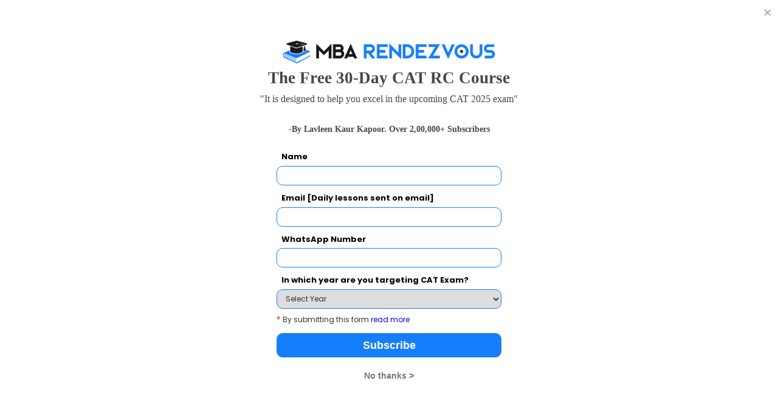

--- FILE ---
content_type: text/html; charset=UTF-8
request_url: https://www.mbarendezvous.com/cultural-inclusiveness-through-committees-at-k-j-somaiya-institute-of-management/
body_size: 212490
content:
<!DOCTYPE html>
<html lang="en">
<head>
    <title>Cultural inclusiveness through Committees at K J Somaiya Institute of Management: Shaping up the leaders of tomorrow</title>
    <meta charset="utf-8">
	<meta name="description" content="K J Somaiya Institute of Management is located right at the heart of the west-Indian city, Mumbai. The institute plays a big role for numerous students coming from all over the world.">
	<meta name="keywords" content="K J Somaiya Institute of Management,Premier business schools  ">
    <meta http-equiv="X-UA-Compatible" content="IE=edge">
    <meta name="viewport" content="width=device-width, initial-scale=1">
	<link rel="canonical" href="https://www.mbarendezvous.com/cultural-inclusiveness-through-committees-at-k-j-somaiya-institute-of-management/">	
	<link rel="shortcut icon" type="image/x-icon" href="https://images.mbarendezvous.com/images/favicon-mba/32-favicon.png">	
	<link href="https://fonts.googleapis.com/css?family=Montserrat:400,500,600,700,800|Muli:300,400,600,700" rel="stylesheet">
	<link href="https://fonts.googleapis.com/css?family=Source+Sans+Pro:400,600,700" rel="stylesheet">
   <style> 
   html{font-family:sans-serif;-webkit-text-size-adjust:100%;-ms-text-size-adjust:100%}body{margin:0}article,aside,details,figcaption,figure,footer,header,hgroup,main,menu,nav,section,summary{display:block}audio,canvas,progress,video{display:inline-block;vertical-align:baseline}audio:not([controls]){display:none;height:0}[hidden],template{display:none}a{background-color:transparent}a:active,a:hover{outline:0}abbr[title]{border-bottom:1px dotted}b,strong{font-weight:700}dfn{font-style:italic}h1{margin:.67em 0;font-size:2em}mark{color:#000;background:#ff0}small{font-size:80%}sub,sup{position:relative;font-size:75%;line-height:0;vertical-align:baseline}sup{top:-.5em}sub{bottom:-.25em}img{border:0}svg:not(:root){overflow:hidden}figure{margin:1em 40px}hr{height:0;-webkit-box-sizing:content-box;-moz-box-sizing:content-box;box-sizing:content-box}pre{overflow:auto}code,kbd,pre,samp{font-family:monospace,monospace;font-size:1em}button,input,optgroup,select,textarea{margin:0;font:inherit;color:inherit}button{overflow:visible}button,select{text-transform:none}button,html input[type=button],input[type=reset],input[type=submit]{-webkit-appearance:button;cursor:pointer}button[disabled],html input[disabled]{cursor:default}button::-moz-focus-inner,input::-moz-focus-inner{padding:0;border:0}input{line-height:normal}input[type=checkbox],input[type=radio]{-webkit-box-sizing:border-box;-moz-box-sizing:border-box;box-sizing:border-box;padding:0}input[type=number]::-webkit-inner-spin-button,input[type=number]::-webkit-outer-spin-button{height:auto}input[type=search]{-webkit-box-sizing:content-box;-moz-box-sizing:content-box;box-sizing:content-box;-webkit-appearance:textfield}input[type=search]::-webkit-search-cancel-button,input[type=search]::-webkit-search-decoration{-webkit-appearance:none}fieldset{padding:.35em .625em .75em;margin:0 2px;border:1px solid silver}legend{padding:0;border:0}textarea{overflow:auto}optgroup{font-weight:700}table{border-spacing:0;border-collapse:collapse}td,th{padding:0}/*! Source: https://github.com/h5bp/html5-boilerplate/blob/master/src/css/main.css */@media  print{*,:before,:after{color:#000!important;text-shadow:none!important;background:transparent!important;-webkit-box-shadow:none!important;box-shadow:none!important}a,a:visited{text-decoration:underline}a[href]:after{content:" (" attr(href) ")"}abbr[title]:after{content:" (" attr(title) ")"}a[href^="#"]:after,a[href^="javascript:"]:after{content:""}pre,blockquote{border:1px solid #999;page-break-inside:avoid}thead{display:table-header-group}tr,img{page-break-inside:avoid}img{max-width:100%!important}p,h2,h3{orphans:3;widows:3}h2,h3{page-break-after:avoid}select{background:#fff!important}.navbar{display:none}.btn>.caret,.dropup>.btn>.caret{border-top-color:#000!important}.label{border:1px solid #000}.table{border-collapse:collapse!important}.table td,.table th{background-color:#fff!important}.table-bordered th,.table-bordered td{border:1px solid #ddd!important}}@font-face{font-family:'Glyphicons Halflings';src:url(../fonts/glyphicons-halflings-regular.eot);src:url(../fonts/glyphicons-halflings-regular.eot?#iefix) format('embedded-opentype'),url(../fonts/glyphicons-halflings-regular.woff) format('woff'),url(../fonts/glyphicons-halflings-regular.ttf) format('truetype'),url(../fonts/glyphicons-halflings-regular.svg#glyphicons_halflingsregular) format('svg')}.glyphicon{position:relative;top:1px;display:inline-block;font-family:'Glyphicons Halflings';font-style:normal;font-weight:400;line-height:1;-webkit-font-smoothing:antialiased;-moz-osx-font-smoothing:grayscale}.glyphicon-asterisk:before{content:"\2a"}.glyphicon-plus:before{content:"\2b"}.glyphicon-euro:before,.glyphicon-eur:before{content:"\20ac"}.glyphicon-minus:before{content:"\2212"}.glyphicon-cloud:before{content:"\2601"}.glyphicon-envelope:before{content:"\2709"}.glyphicon-pencil:before{content:"\270f"}.glyphicon-glass:before{content:"\e001"}.glyphicon-music:before{content:"\e002"}.glyphicon-search:before{content:"\e003"}.glyphicon-heart:before{content:"\e005"}.glyphicon-star:before{content:"\e006"}.glyphicon-star-empty:before{content:"\e007"}.glyphicon-user:before{content:"\e008"}.glyphicon-film:before{content:"\e009"}.glyphicon-th-large:before{content:"\e010"}.glyphicon-th:before{content:"\e011"}.glyphicon-th-list:before{content:"\e012"}.glyphicon-ok:before{content:"\e013"}.glyphicon-remove:before{content:"\e014"}.glyphicon-zoom-in:before{content:"\e015"}.glyphicon-zoom-out:before{content:"\e016"}.glyphicon-off:before{content:"\e017"}.glyphicon-signal:before{content:"\e018"}.glyphicon-cog:before{content:"\e019"}.glyphicon-trash:before{content:"\e020"}.glyphicon-home:before{content:"\e021"}.glyphicon-file:before{content:"\e022"}.glyphicon-time:before{content:"\e023"}.glyphicon-road:before{content:"\e024"}.glyphicon-download-alt:before{content:"\e025"}.glyphicon-download:before{content:"\e026"}.glyphicon-upload:before{content:"\e027"}.glyphicon-inbox:before{content:"\e028"}.glyphicon-play-circle:before{content:"\e029"}.glyphicon-repeat:before{content:"\e030"}.glyphicon-refresh:before{content:"\e031"}.glyphicon-list-alt:before{content:"\e032"}.glyphicon-lock:before{content:"\e033"}.glyphicon-flag:before{content:"\e034"}.glyphicon-headphones:before{content:"\e035"}.glyphicon-volume-off:before{content:"\e036"}.glyphicon-volume-down:before{content:"\e037"}.glyphicon-volume-up:before{content:"\e038"}.glyphicon-qrcode:before{content:"\e039"}.glyphicon-barcode:before{content:"\e040"}.glyphicon-tag:before{content:"\e041"}.glyphicon-tags:before{content:"\e042"}.glyphicon-book:before{content:"\e043"}.glyphicon-bookmark:before{content:"\e044"}.glyphicon-print:before{content:"\e045"}.glyphicon-camera:before{content:"\e046"}.glyphicon-font:before{content:"\e047"}.glyphicon-bold:before{content:"\e048"}.glyphicon-italic:before{content:"\e049"}.glyphicon-text-height:before{content:"\e050"}.glyphicon-text-width:before{content:"\e051"}.glyphicon-align-left:before{content:"\e052"}.glyphicon-align-center:before{content:"\e053"}.glyphicon-align-right:before{content:"\e054"}.glyphicon-align-justify:before{content:"\e055"}.glyphicon-list:before{content:"\e056"}.glyphicon-indent-left:before{content:"\e057"}.glyphicon-indent-right:before{content:"\e058"}.glyphicon-facetime-video:before{content:"\e059"}.glyphicon-picture:before{content:"\e060"}.glyphicon-map-marker:before{content:"\e062"}.glyphicon-adjust:before{content:"\e063"}.glyphicon-tint:before{content:"\e064"}.glyphicon-edit:before{content:"\e065"}.glyphicon-share:before{content:"\e066"}.glyphicon-check:before{content:"\e067"}.glyphicon-move:before{content:"\e068"}.glyphicon-step-backward:before{content:"\e069"}.glyphicon-fast-backward:before{content:"\e070"}.glyphicon-backward:before{content:"\e071"}.glyphicon-play:before{content:"\e072"}.glyphicon-pause:before{content:"\e073"}.glyphicon-stop:before{content:"\e074"}.glyphicon-forward:before{content:"\e075"}.glyphicon-fast-forward:before{content:"\e076"}.glyphicon-step-forward:before{content:"\e077"}.glyphicon-eject:before{content:"\e078"}.glyphicon-chevron-left:before{content:"\e079"}.glyphicon-chevron-right:before{content:"\e080"}.glyphicon-plus-sign:before{content:"\e081"}.glyphicon-minus-sign:before{content:"\e082"}.glyphicon-remove-sign:before{content:"\e083"}.glyphicon-ok-sign:before{content:"\e084"}.glyphicon-question-sign:before{content:"\e085"}.glyphicon-info-sign:before{content:"\e086"}.glyphicon-screenshot:before{content:"\e087"}.glyphicon-remove-circle:before{content:"\e088"}.glyphicon-ok-circle:before{content:"\e089"}.glyphicon-ban-circle:before{content:"\e090"}.glyphicon-arrow-left:before{content:"\e091"}.glyphicon-arrow-right:before{content:"\e092"}.glyphicon-arrow-up:before{content:"\e093"}.glyphicon-arrow-down:before{content:"\e094"}.glyphicon-share-alt:before{content:"\e095"}.glyphicon-resize-full:before{content:"\e096"}.glyphicon-resize-small:before{content:"\e097"}.glyphicon-exclamation-sign:before{content:"\e101"}.glyphicon-gift:before{content:"\e102"}.glyphicon-leaf:before{content:"\e103"}.glyphicon-fire:before{content:"\e104"}.glyphicon-eye-open:before{content:"\e105"}.glyphicon-eye-close:before{content:"\e106"}.glyphicon-warning-sign:before{content:"\e107"}.glyphicon-plane:before{content:"\e108"}.glyphicon-calendar:before{content:"\e109"}.glyphicon-random:before{content:"\e110"}.glyphicon-comment:before{content:"\e111"}.glyphicon-magnet:before{content:"\e112"}.glyphicon-chevron-up:before{content:"\e113"}.glyphicon-chevron-down:before{content:"\e114"}.glyphicon-retweet:before{content:"\e115"}.glyphicon-shopping-cart:before{content:"\e116"}.glyphicon-folder-close:before{content:"\e117"}.glyphicon-folder-open:before{content:"\e118"}.glyphicon-resize-vertical:before{content:"\e119"}.glyphicon-resize-horizontal:before{content:"\e120"}.glyphicon-hdd:before{content:"\e121"}.glyphicon-bullhorn:before{content:"\e122"}.glyphicon-bell:before{content:"\e123"}.glyphicon-certificate:before{content:"\e124"}.glyphicon-thumbs-up:before{content:"\e125"}.glyphicon-thumbs-down:before{content:"\e126"}.glyphicon-hand-right:before{content:"\e127"}.glyphicon-hand-left:before{content:"\e128"}.glyphicon-hand-up:before{content:"\e129"}.glyphicon-hand-down:before{content:"\e130"}.glyphicon-circle-arrow-right:before{content:"\e131"}.glyphicon-circle-arrow-left:before{content:"\e132"}.glyphicon-circle-arrow-up:before{content:"\e133"}.glyphicon-circle-arrow-down:before{content:"\e134"}.glyphicon-globe:before{content:"\e135"}.glyphicon-wrench:before{content:"\e136"}.glyphicon-tasks:before{content:"\e137"}.glyphicon-filter:before{content:"\e138"}.glyphicon-briefcase:before{content:"\e139"}.glyphicon-fullscreen:before{content:"\e140"}.glyphicon-dashboard:before{content:"\e141"}.glyphicon-paperclip:before{content:"\e142"}.glyphicon-heart-empty:before{content:"\e143"}.glyphicon-link:before{content:"\e144"}.glyphicon-phone:before{content:"\e145"}.glyphicon-pushpin:before{content:"\e146"}.glyphicon-usd:before{content:"\e148"}.glyphicon-gbp:before{content:"\e149"}.glyphicon-sort:before{content:"\e150"}.glyphicon-sort-by-alphabet:before{content:"\e151"}.glyphicon-sort-by-alphabet-alt:before{content:"\e152"}.glyphicon-sort-by-order:before{content:"\e153"}.glyphicon-sort-by-order-alt:before{content:"\e154"}.glyphicon-sort-by-attributes:before{content:"\e155"}.glyphicon-sort-by-attributes-alt:before{content:"\e156"}.glyphicon-unchecked:before{content:"\e157"}.glyphicon-expand:before{content:"\e158"}.glyphicon-collapse-down:before{content:"\e159"}.glyphicon-collapse-up:before{content:"\e160"}.glyphicon-log-in:before{content:"\e161"}.glyphicon-flash:before{content:"\e162"}.glyphicon-log-out:before{content:"\e163"}.glyphicon-new-window:before{content:"\e164"}.glyphicon-record:before{content:"\e165"}.glyphicon-save:before{content:"\e166"}.glyphicon-open:before{content:"\e167"}.glyphicon-saved:before{content:"\e168"}.glyphicon-import:before{content:"\e169"}.glyphicon-export:before{content:"\e170"}.glyphicon-send:before{content:"\e171"}.glyphicon-floppy-disk:before{content:"\e172"}.glyphicon-floppy-saved:before{content:"\e173"}.glyphicon-floppy-remove:before{content:"\e174"}.glyphicon-floppy-save:before{content:"\e175"}.glyphicon-floppy-open:before{content:"\e176"}.glyphicon-credit-card:before{content:"\e177"}.glyphicon-transfer:before{content:"\e178"}.glyphicon-cutlery:before{content:"\e179"}.glyphicon-header:before{content:"\e180"}.glyphicon-compressed:before{content:"\e181"}.glyphicon-earphone:before{content:"\e182"}.glyphicon-phone-alt:before{content:"\e183"}.glyphicon-tower:before{content:"\e184"}.glyphicon-stats:before{content:"\e185"}.glyphicon-sd-video:before{content:"\e186"}.glyphicon-hd-video:before{content:"\e187"}.glyphicon-subtitles:before{content:"\e188"}.glyphicon-sound-stereo:before{content:"\e189"}.glyphicon-sound-dolby:before{content:"\e190"}.glyphicon-sound-5-1:before{content:"\e191"}.glyphicon-sound-6-1:before{content:"\e192"}.glyphicon-sound-7-1:before{content:"\e193"}.glyphicon-copyright-mark:before{content:"\e194"}.glyphicon-registration-mark:before{content:"\e195"}.glyphicon-cloud-download:before{content:"\e197"}.glyphicon-cloud-upload:before{content:"\e198"}.glyphicon-tree-conifer:before{content:"\e199"}.glyphicon-tree-deciduous:before{content:"\e200"}*{-webkit-box-sizing:border-box;-moz-box-sizing:border-box;box-sizing:border-box}:before,:after{-webkit-box-sizing:border-box;-moz-box-sizing:border-box;box-sizing:border-box}html{font-size:10px;-webkit-tap-highlight-color:rgba(0,0,0,0)}body{font-family:"Helvetica Neue",Helvetica,Arial,sans-serif;font-size:14px;line-height:1.42857143;color:#333;background-color:#fff}input,button,select,textarea{font-family:inherit;font-size:inherit;line-height:inherit}a{color:#337ab7;text-decoration:none}a:hover,a:focus{color:#23527c;text-decoration:underline}a:focus{outline:thin dotted;outline:5px auto -webkit-focus-ring-color;outline-offset:-2px}figure{margin:0}img{vertical-align:middle}.img-responsive,.thumbnail>img,.thumbnail a>img,.carousel-inner>.item>img,.carousel-inner>.item>a>img{display:block;max-width:100%;height:auto}.img-rounded{border-radius:6px}.img-thumbnail{display:inline-block;max-width:100%;height:auto;padding:4px;line-height:1.42857143;background-color:#fff;border:1px solid #ddd;border-radius:4px;-webkit-transition:all .2s ease-in-out;-o-transition:all .2s ease-in-out;transition:all .2s ease-in-out}.img-circle{border-radius:50%}hr{margin-top:20px;margin-bottom:20px;border:0;border-top:1px solid #eee}.sr-only{position:absolute;width:1px;height:1px;padding:0;margin:-1px;overflow:hidden;clip:rect(0,0,0,0);border:0}.sr-only-focusable:active,.sr-only-focusable:focus{position:static;width:auto;height:auto;margin:0;overflow:visible;clip:auto}h1,h2,h3,h4,h5,h6,.h1,.h2,.h3,.h4,.h5,.h6{font-family:inherit;font-weight:500;line-height:1.1;color:inherit}h1 small,h2 small,h3 small,h4 small,h5 small,h6 small,.h1 small,.h2 small,.h3 small,.h4 small,.h5 small,.h6 small,h1 .small,h2 .small,h3 .small,h4 .small,h5 .small,h6 .small,.h1 .small,.h2 .small,.h3 .small,.h4 .small,.h5 .small,.h6 .small{font-weight:400;line-height:1;color:#777}h1,.h1,h2,.h2,h3,.h3{margin-top:20px;margin-bottom:10px}h1 small,.h1 small,h2 small,.h2 small,h3 small,.h3 small,h1 .small,.h1 .small,h2 .small,.h2 .small,h3 .small,.h3 .small{font-size:65%}h4,.h4,h5,.h5,h6,.h6{margin-top:10px;margin-bottom:10px}h4 small,.h4 small,h5 small,.h5 small,h6 small,.h6 small,h4 .small,.h4 .small,h5 .small,.h5 .small,h6 .small,.h6 .small{font-size:75%}h1,.h1{font-size:36px}h2,.h2{font-size:30px}h3,.h3{font-size:24px}h4,.h4{font-size:18px}h5,.h5{font-size:14px}h6,.h6{font-size:12px}p{margin:0 0 10px}.lead{margin-bottom:20px;font-size:16px;font-weight:300;line-height:1.4}@media (min-width:768px){.lead{font-size:21px}}small,.small{font-size:85%}mark,.mark{padding:.2em;background-color:#fcf8e3}.text-left{text-align:left}.text-right{text-align:right}.text-center{text-align:center}.text-justify{text-align:justify}.text-nowrap{white-space:nowrap}.text-lowercase{text-transform:lowercase}.text-uppercase{text-transform:uppercase}.text-capitalize{text-transform:capitalize}.text-muted{color:#777}.text-primary{color:#337ab7}a.text-primary:hover{color:#286090}.text-success{color:#3c763d}a.text-success:hover{color:#2b542c}.text-info{color:#31708f}a.text-info:hover{color:#245269}.text-warning{color:#8a6d3b}a.text-warning:hover{color:#66512c}.text-danger{color:#a94442}a.text-danger:hover{color:#843534}.bg-primary{color:#fff;background-color:#337ab7}a.bg-primary:hover{background-color:#286090}.bg-success{background-color:#dff0d8}a.bg-success:hover{background-color:#c1e2b3}.bg-info{background-color:#d9edf7}a.bg-info:hover{background-color:#afd9ee}.bg-warning{background-color:#fcf8e3}a.bg-warning:hover{background-color:#f7ecb5}.bg-danger{background-color:#f2dede}a.bg-danger:hover{background-color:#e4b9b9}.page-header{padding-bottom:9px;margin:40px 0 20px;border-bottom:1px solid #eee}ul,ol{margin-top:0;margin-bottom:10px}ul ul,ol ul,ul ol,ol ol{margin-bottom:0}.list-unstyled{padding-left:0;list-style:none}.list-inline{padding-left:0;margin-left:-5px;list-style:none}.list-inline>li{display:inline-block;padding-right:5px;padding-left:5px}dl{margin-top:0;margin-bottom:20px}dt,dd{line-height:1.42857143}dt{font-weight:700}dd{margin-left:0}@media (min-width:768px){.dl-horizontal dt{float:left;width:160px;overflow:hidden;clear:left;text-align:right;text-overflow:ellipsis;white-space:nowrap}.dl-horizontal dd{margin-left:180px}}abbr[title],abbr[data-original-title]{cursor:help;border-bottom:1px dotted #777}.initialism{font-size:90%;text-transform:uppercase}blockquote{padding:10px 20px;margin:0 0 20px;font-size:17.5px;border-left:5px solid #eee}blockquote p:last-child,blockquote ul:last-child,blockquote ol:last-child{margin-bottom:0}blockquote footer,blockquote small,blockquote .small{display:block;font-size:80%;line-height:1.42857143;color:#777}blockquote footer:before,blockquote small:before,blockquote .small:before{content:'\2014 \00A0'}.blockquote-reverse,blockquote.pull-right{padding-right:15px;padding-left:0;text-align:right;border-right:5px solid #eee;border-left:0}.blockquote-reverse footer:before,blockquote.pull-right footer:before,.blockquote-reverse small:before,blockquote.pull-right small:before,.blockquote-reverse .small:before,blockquote.pull-right .small:before{content:''}.blockquote-reverse footer:after,blockquote.pull-right footer:after,.blockquote-reverse small:after,blockquote.pull-right small:after,.blockquote-reverse .small:after,blockquote.pull-right .small:after{content:'\00A0 \2014'}address{margin-bottom:20px;font-style:normal;line-height:1.42857143}code,kbd,pre,samp{font-family:Menlo,Monaco,Consolas,"Courier New",monospace}code{padding:2px 4px;font-size:90%;color:#c7254e;background-color:#f9f2f4;border-radius:4px}kbd{padding:2px 4px;font-size:90%;color:#fff;background-color:#333;border-radius:3px;-webkit-box-shadow:inset 0 -1px 0 rgba(0,0,0,.25);box-shadow:inset 0 -1px 0 rgba(0,0,0,.25)}kbd kbd{padding:0;font-size:100%;font-weight:700;-webkit-box-shadow:none;box-shadow:none}pre{display:block;padding:9.5px;margin:0 0 10px;font-size:13px;line-height:1.42857143;color:#333;word-break:break-all;word-wrap:break-word;background-color:#f5f5f5;border:1px solid #ccc;border-radius:4px}pre code{padding:0;font-size:inherit;color:inherit;white-space:pre-wrap;background-color:transparent;border-radius:0}.pre-scrollable{max-height:340px;overflow-y:scroll}.container{padding-right:15px;padding-left:15px;margin-right:auto;margin-left:auto}@media (min-width:768px){.container{width:750px}}@media (min-width:992px){.container{width:970px}}@media (min-width:1200px){.container{width:1170px}}.container-fluid{padding-right:15px;padding-left:15px;margin-right:auto;margin-left:auto}.row{margin-right:-15px;margin-left:-15px}.col-xs-1,.col-sm-1,.col-md-1,.col-lg-1,.col-xs-2,.col-sm-2,.col-md-2,.col-lg-2,.col-xs-3,.col-sm-3,.col-md-3,.col-lg-3,.col-xs-4,.col-sm-4,.col-md-4,.col-lg-4,.col-xs-5,.col-sm-5,.col-md-5,.col-lg-5,.col-xs-6,.col-sm-6,.col-md-6,.col-lg-6,.col-xs-7,.col-sm-7,.col-md-7,.col-lg-7,.col-xs-8,.col-sm-8,.col-md-8,.col-lg-8,.col-xs-9,.col-sm-9,.col-md-9,.col-lg-9,.col-xs-10,.col-sm-10,.col-md-10,.col-lg-10,.col-xs-11,.col-sm-11,.col-md-11,.col-lg-11,.col-xs-12,.col-sm-12,.col-md-12,.col-lg-12{position:relative;min-height:1px;padding-right:15px;padding-left:15px}.col-xs-1,.col-xs-2,.col-xs-3,.col-xs-4,.col-xs-5,.col-xs-6,.col-xs-7,.col-xs-8,.col-xs-9,.col-xs-10,.col-xs-11,.col-xs-12{float:left}.col-xs-12{width:100%}.col-xs-11{width:91.66666667%}.col-xs-10{width:83.33333333%}.col-xs-9{width:75%}.col-xs-8{width:66.66666667%}.col-xs-7{width:58.33333333%}.col-xs-6{width:50%}.col-xs-5{width:41.66666667%}.col-xs-4{width:33.33333333%}.col-xs-3{width:25%}.col-xs-2{width:16.66666667%}.col-xs-1{width:8.33333333%}.col-xs-pull-12{right:100%}.col-xs-pull-11{right:91.66666667%}.col-xs-pull-10{right:83.33333333%}.col-xs-pull-9{right:75%}.col-xs-pull-8{right:66.66666667%}.col-xs-pull-7{right:58.33333333%}.col-xs-pull-6{right:50%}.col-xs-pull-5{right:41.66666667%}.col-xs-pull-4{right:33.33333333%}.col-xs-pull-3{right:25%}.col-xs-pull-2{right:16.66666667%}.col-xs-pull-1{right:8.33333333%}.col-xs-pull-0{right:auto}.col-xs-push-12{left:100%}.col-xs-push-11{left:91.66666667%}.col-xs-push-10{left:83.33333333%}.col-xs-push-9{left:75%}.col-xs-push-8{left:66.66666667%}.col-xs-push-7{left:58.33333333%}.col-xs-push-6{left:50%}.col-xs-push-5{left:41.66666667%}.col-xs-push-4{left:33.33333333%}.col-xs-push-3{left:25%}.col-xs-push-2{left:16.66666667%}.col-xs-push-1{left:8.33333333%}.col-xs-push-0{left:auto}.col-xs-offset-12{margin-left:100%}.col-xs-offset-11{margin-left:91.66666667%}.col-xs-offset-10{margin-left:83.33333333%}.col-xs-offset-9{margin-left:75%}.col-xs-offset-8{margin-left:66.66666667%}.col-xs-offset-7{margin-left:58.33333333%}.col-xs-offset-6{margin-left:50%}.col-xs-offset-5{margin-left:41.66666667%}.col-xs-offset-4{margin-left:33.33333333%}.col-xs-offset-3{margin-left:25%}.col-xs-offset-2{margin-left:16.66666667%}.col-xs-offset-1{margin-left:8.33333333%}.col-xs-offset-0{margin-left:0}@media (min-width:768px){.col-sm-1,.col-sm-2,.col-sm-3,.col-sm-4,.col-sm-5,.col-sm-6,.col-sm-7,.col-sm-8,.col-sm-9,.col-sm-10,.col-sm-11,.col-sm-12{float:left}.col-sm-12{width:100%}.col-sm-11{width:91.66666667%}.col-sm-10{width:83.33333333%}.col-sm-9{width:75%}.col-sm-8{width:66.66666667%}.col-sm-7{width:58.33333333%}.col-sm-6{width:50%}.col-sm-5{width:41.66666667%}.col-sm-4{width:33.33333333%}.col-sm-3{width:25%}.col-sm-2{width:16.66666667%}.col-sm-1{width:8.33333333%}.col-sm-pull-12{right:100%}.col-sm-pull-11{right:91.66666667%}.col-sm-pull-10{right:83.33333333%}.col-sm-pull-9{right:75%}.col-sm-pull-8{right:66.66666667%}.col-sm-pull-7{right:58.33333333%}.col-sm-pull-6{right:50%}.col-sm-pull-5{right:41.66666667%}.col-sm-pull-4{right:33.33333333%}.col-sm-pull-3{right:25%}.col-sm-pull-2{right:16.66666667%}.col-sm-pull-1{right:8.33333333%}.col-sm-pull-0{right:auto}.col-sm-push-12{left:100%}.col-sm-push-11{left:91.66666667%}.col-sm-push-10{left:83.33333333%}.col-sm-push-9{left:75%}.col-sm-push-8{left:66.66666667%}.col-sm-push-7{left:58.33333333%}.col-sm-push-6{left:50%}.col-sm-push-5{left:41.66666667%}.col-sm-push-4{left:33.33333333%}.col-sm-push-3{left:25%}.col-sm-push-2{left:16.66666667%}.col-sm-push-1{left:8.33333333%}.col-sm-push-0{left:auto}.col-sm-offset-12{margin-left:100%}.col-sm-offset-11{margin-left:91.66666667%}.col-sm-offset-10{margin-left:83.33333333%}.col-sm-offset-9{margin-left:75%}.col-sm-offset-8{margin-left:66.66666667%}.col-sm-offset-7{margin-left:58.33333333%}.col-sm-offset-6{margin-left:50%}.col-sm-offset-5{margin-left:41.66666667%}.col-sm-offset-4{margin-left:33.33333333%}.col-sm-offset-3{margin-left:25%}.col-sm-offset-2{margin-left:16.66666667%}.col-sm-offset-1{margin-left:8.33333333%}.col-sm-offset-0{margin-left:0}}@media (min-width:992px){.col-md-1,.col-md-2,.col-md-3,.col-md-4,.col-md-5,.col-md-6,.col-md-7,.col-md-8,.col-md-9,.col-md-10,.col-md-11,.col-md-12{float:left}.col-md-12{width:100%}.col-md-11{width:91.66666667%}.col-md-10{width:83.33333333%}.col-md-9{width:75%}.col-md-8{width:66.66666667%}.col-md-7{width:58.33333333%}.col-md-6{width:50%}.col-md-5{width:41.66666667%}.col-md-4{width:33.33333333%}.col-md-3{width:25%}.col-md-2{width:16.66666667%}.col-md-1{width:8.33333333%}.col-md-pull-12{right:100%}.col-md-pull-11{right:91.66666667%}.col-md-pull-10{right:83.33333333%}.col-md-pull-9{right:75%}.col-md-pull-8{right:66.66666667%}.col-md-pull-7{right:58.33333333%}.col-md-pull-6{right:50%}.col-md-pull-5{right:41.66666667%}.col-md-pull-4{right:33.33333333%}.col-md-pull-3{right:25%}.col-md-pull-2{right:16.66666667%}.col-md-pull-1{right:8.33333333%}.col-md-pull-0{right:auto}.col-md-push-12{left:100%}.col-md-push-11{left:91.66666667%}.col-md-push-10{left:83.33333333%}.col-md-push-9{left:75%}.col-md-push-8{left:66.66666667%}.col-md-push-7{left:58.33333333%}.col-md-push-6{left:50%}.col-md-push-5{left:41.66666667%}.col-md-push-4{left:33.33333333%}.col-md-push-3{left:25%}.col-md-push-2{left:16.66666667%}.col-md-push-1{left:8.33333333%}.col-md-push-0{left:auto}.col-md-offset-12{margin-left:100%}.col-md-offset-11{margin-left:91.66666667%}.col-md-offset-10{margin-left:83.33333333%}.col-md-offset-9{margin-left:75%}.col-md-offset-8{margin-left:66.66666667%}.col-md-offset-7{margin-left:58.33333333%}.col-md-offset-6{margin-left:50%}.col-md-offset-5{margin-left:41.66666667%}.col-md-offset-4{margin-left:33.33333333%}.col-md-offset-3{margin-left:25%}.col-md-offset-2{margin-left:16.66666667%}.col-md-offset-1{margin-left:8.33333333%}.col-md-offset-0{margin-left:0}}@media (min-width:1200px){.col-lg-1,.col-lg-2,.col-lg-3,.col-lg-4,.col-lg-5,.col-lg-6,.col-lg-7,.col-lg-8,.col-lg-9,.col-lg-10,.col-lg-11,.col-lg-12{float:left}.col-lg-12{width:100%}.col-lg-11{width:91.66666667%}.col-lg-10{width:83.33333333%}.col-lg-9{width:75%}.col-lg-8{width:66.66666667%}.col-lg-7{width:58.33333333%}.col-lg-6{width:50%}.col-lg-5{width:41.66666667%}.col-lg-4{width:33.33333333%}.col-lg-3{width:25%}.col-lg-2{width:16.66666667%}.col-lg-1{width:8.33333333%}.col-lg-pull-12{right:100%}.col-lg-pull-11{right:91.66666667%}.col-lg-pull-10{right:83.33333333%}.col-lg-pull-9{right:75%}.col-lg-pull-8{right:66.66666667%}.col-lg-pull-7{right:58.33333333%}.col-lg-pull-6{right:50%}.col-lg-pull-5{right:41.66666667%}.col-lg-pull-4{right:33.33333333%}.col-lg-pull-3{right:25%}.col-lg-pull-2{right:16.66666667%}.col-lg-pull-1{right:8.33333333%}.col-lg-pull-0{right:auto}.col-lg-push-12{left:100%}.col-lg-push-11{left:91.66666667%}.col-lg-push-10{left:83.33333333%}.col-lg-push-9{left:75%}.col-lg-push-8{left:66.66666667%}.col-lg-push-7{left:58.33333333%}.col-lg-push-6{left:50%}.col-lg-push-5{left:41.66666667%}.col-lg-push-4{left:33.33333333%}.col-lg-push-3{left:25%}.col-lg-push-2{left:16.66666667%}.col-lg-push-1{left:8.33333333%}.col-lg-push-0{left:auto}.col-lg-offset-12{margin-left:100%}.col-lg-offset-11{margin-left:91.66666667%}.col-lg-offset-10{margin-left:83.33333333%}.col-lg-offset-9{margin-left:75%}.col-lg-offset-8{margin-left:66.66666667%}.col-lg-offset-7{margin-left:58.33333333%}.col-lg-offset-6{margin-left:50%}.col-lg-offset-5{margin-left:41.66666667%}.col-lg-offset-4{margin-left:33.33333333%}.col-lg-offset-3{margin-left:25%}.col-lg-offset-2{margin-left:16.66666667%}.col-lg-offset-1{margin-left:8.33333333%}.col-lg-offset-0{margin-left:0}}table{background-color:transparent}caption{padding-top:8px;padding-bottom:8px;color:#777;text-align:left}th{text-align:left}.table{width:100%;max-width:100%;margin-bottom:20px}.table>thead>tr>th,.table>tbody>tr>th,.table>tfoot>tr>th,.table>thead>tr>td,.table>tbody>tr>td,.table>tfoot>tr>td{padding:8px;line-height:1.42857143;vertical-align:top;border-top:1px solid #ddd}.table>thead>tr>th{vertical-align:bottom;border-bottom:2px solid #ddd}.table>caption+thead>tr:first-child>th,.table>colgroup+thead>tr:first-child>th,.table>thead:first-child>tr:first-child>th,.table>caption+thead>tr:first-child>td,.table>colgroup+thead>tr:first-child>td,.table>thead:first-child>tr:first-child>td{border-top:0}.table>tbody+tbody{border-top:2px solid #ddd}.table .table{background-color:#fff}.table-condensed>thead>tr>th,.table-condensed>tbody>tr>th,.table-condensed>tfoot>tr>th,.table-condensed>thead>tr>td,.table-condensed>tbody>tr>td,.table-condensed>tfoot>tr>td{padding:5px}.table-bordered{border:1px solid #ddd}.table-bordered>thead>tr>th,.table-bordered>tbody>tr>th,.table-bordered>tfoot>tr>th,.table-bordered>thead>tr>td,.table-bordered>tbody>tr>td,.table-bordered>tfoot>tr>td{border:1px solid #ddd}.table-bordered>thead>tr>th,.table-bordered>thead>tr>td{border-bottom-width:2px}.table-striped>tbody>tr:nth-child(odd){background-color:#f9f9f9}.table-hover>tbody>tr:hover{background-color:#f5f5f5}table col[class*=col-]{position:static;display:table-column;float:none}table td[class*=col-],table th[class*=col-]{position:static;display:table-cell;float:none}.table>thead>tr>td.active,.table>tbody>tr>td.active,.table>tfoot>tr>td.active,.table>thead>tr>th.active,.table>tbody>tr>th.active,.table>tfoot>tr>th.active,.table>thead>tr.active>td,.table>tbody>tr.active>td,.table>tfoot>tr.active>td,.table>thead>tr.active>th,.table>tbody>tr.active>th,.table>tfoot>tr.active>th{background-color:#f5f5f5}.table-hover>tbody>tr>td.active:hover,.table-hover>tbody>tr>th.active:hover,.table-hover>tbody>tr.active:hover>td,.table-hover>tbody>tr:hover>.active,.table-hover>tbody>tr.active:hover>th{background-color:#e8e8e8}.table>thead>tr>td.success,.table>tbody>tr>td.success,.table>tfoot>tr>td.success,.table>thead>tr>th.success,.table>tbody>tr>th.success,.table>tfoot>tr>th.success,.table>thead>tr.success>td,.table>tbody>tr.success>td,.table>tfoot>tr.success>td,.table>thead>tr.success>th,.table>tbody>tr.success>th,.table>tfoot>tr.success>th{background-color:#dff0d8}.table-hover>tbody>tr>td.success:hover,.table-hover>tbody>tr>th.success:hover,.table-hover>tbody>tr.success:hover>td,.table-hover>tbody>tr:hover>.success,.table-hover>tbody>tr.success:hover>th{background-color:#d0e9c6}.table>thead>tr>td.info,.table>tbody>tr>td.info,.table>tfoot>tr>td.info,.table>thead>tr>th.info,.table>tbody>tr>th.info,.table>tfoot>tr>th.info,.table>thead>tr.info>td,.table>tbody>tr.info>td,.table>tfoot>tr.info>td,.table>thead>tr.info>th,.table>tbody>tr.info>th,.table>tfoot>tr.info>th{background-color:#d9edf7}.table-hover>tbody>tr>td.info:hover,.table-hover>tbody>tr>th.info:hover,.table-hover>tbody>tr.info:hover>td,.table-hover>tbody>tr:hover>.info,.table-hover>tbody>tr.info:hover>th{background-color:#c4e3f3}.table>thead>tr>td.warning,.table>tbody>tr>td.warning,.table>tfoot>tr>td.warning,.table>thead>tr>th.warning,.table>tbody>tr>th.warning,.table>tfoot>tr>th.warning,.table>thead>tr.warning>td,.table>tbody>tr.warning>td,.table>tfoot>tr.warning>td,.table>thead>tr.warning>th,.table>tbody>tr.warning>th,.table>tfoot>tr.warning>th{background-color:#fcf8e3}.table-hover>tbody>tr>td.warning:hover,.table-hover>tbody>tr>th.warning:hover,.table-hover>tbody>tr.warning:hover>td,.table-hover>tbody>tr:hover>.warning,.table-hover>tbody>tr.warning:hover>th{background-color:#faf2cc}.table>thead>tr>td.danger,.table>tbody>tr>td.danger,.table>tfoot>tr>td.danger,.table>thead>tr>th.danger,.table>tbody>tr>th.danger,.table>tfoot>tr>th.danger,.table>thead>tr.danger>td,.table>tbody>tr.danger>td,.table>tfoot>tr.danger>td,.table>thead>tr.danger>th,.table>tbody>tr.danger>th,.table>tfoot>tr.danger>th{background-color:#f2dede}.table-hover>tbody>tr>td.danger:hover,.table-hover>tbody>tr>th.danger:hover,.table-hover>tbody>tr.danger:hover>td,.table-hover>tbody>tr:hover>.danger,.table-hover>tbody>tr.danger:hover>th{background-color:#ebcccc}.table-responsive{min-height:.01%;overflow-x:auto}@media  screen and (max-width:767px){.table-responsive{width:100%;margin-bottom:15px;overflow-y:hidden;-ms-overflow-style:-ms-autohiding-scrollbar;border:1px solid #ddd}.table-responsive>.table{margin-bottom:0}.table-responsive>.table>thead>tr>th,.table-responsive>.table>tbody>tr>th,.table-responsive>.table>tfoot>tr>th,.table-responsive>.table>thead>tr>td,.table-responsive>.table>tbody>tr>td,.table-responsive>.table>tfoot>tr>td{white-space:nowrap}.table-responsive>.table-bordered{border:0}.table-responsive>.table-bordered>thead>tr>th:first-child,.table-responsive>.table-bordered>tbody>tr>th:first-child,.table-responsive>.table-bordered>tfoot>tr>th:first-child,.table-responsive>.table-bordered>thead>tr>td:first-child,.table-responsive>.table-bordered>tbody>tr>td:first-child,.table-responsive>.table-bordered>tfoot>tr>td:first-child{border-left:0}.table-responsive>.table-bordered>thead>tr>th:last-child,.table-responsive>.table-bordered>tbody>tr>th:last-child,.table-responsive>.table-bordered>tfoot>tr>th:last-child,.table-responsive>.table-bordered>thead>tr>td:last-child,.table-responsive>.table-bordered>tbody>tr>td:last-child,.table-responsive>.table-bordered>tfoot>tr>td:last-child{border-right:0}.table-responsive>.table-bordered>tbody>tr:last-child>th,.table-responsive>.table-bordered>tfoot>tr:last-child>th,.table-responsive>.table-bordered>tbody>tr:last-child>td,.table-responsive>.table-bordered>tfoot>tr:last-child>td{border-bottom:0}}fieldset{min-width:0;padding:0;margin:0;border:0}legend{display:block;width:100%;padding:0;margin-bottom:20px;font-size:21px;line-height:inherit;color:#333;border:0;border-bottom:1px solid #e5e5e5}label{display:inline-block;max-width:100%;margin-bottom:5px;font-weight:700}input[type=search]{-webkit-box-sizing:border-box;-moz-box-sizing:border-box;box-sizing:border-box}input[type=radio],input[type=checkbox]{margin:4px 0 0;margin-top:1px \9;line-height:normal}input[type=file]{display:block}input[type=range]{display:block;width:100%}select[multiple],select[size]{height:auto}input[type=file]:focus,input[type=radio]:focus,input[type=checkbox]:focus{outline:thin dotted;outline:5px auto -webkit-focus-ring-color;outline-offset:-2px}output{display:block;padding-top:7px;font-size:14px;line-height:1.42857143;color:#555}.form-control{display:block;width:100%;height:34px;padding:6px 12px;font-size:14px;line-height:1.42857143;color:#555;background-color:#fff;background-image:none;border:1px solid #ccc;border-radius:4px;-webkit-box-shadow:inset 0 1px 1px rgba(0,0,0,.075);box-shadow:inset 0 1px 1px rgba(0,0,0,.075);-webkit-transition:border-color ease-in-out .15s,-webkit-box-shadow ease-in-out .15s;-o-transition:border-color ease-in-out .15s,box-shadow ease-in-out .15s;transition:border-color ease-in-out .15s,box-shadow ease-in-out .15s}.form-control:focus{border-color:#66afe9;outline:0;-webkit-box-shadow:inset 0 1px 1px rgba(0,0,0,.075),0 0 8px rgba(102,175,233,.6);box-shadow:inset 0 1px 1px rgba(0,0,0,.075),0 0 8px rgba(102,175,233,.6)}.form-control::-moz-placeholder{color:#999;opacity:1}.form-control:-ms-input-placeholder{color:#999}.form-control::-webkit-input-placeholder{color:#999}.form-control[disabled],.form-control[readonly],fieldset[disabled] .form-control{cursor:not-allowed;background-color:#eee;opacity:1}textarea.form-control{height:auto}input[type=search]{-webkit-appearance:none}@media  screen and (-webkit-min-device-pixel-ratio:0){input[type=date],input[type=time],input[type=datetime-local],input[type=month]{line-height:34px}input[type=date].input-sm,input[type=time].input-sm,input[type=datetime-local].input-sm,input[type=month].input-sm{line-height:30px}input[type=date].input-lg,input[type=time].input-lg,input[type=datetime-local].input-lg,input[type=month].input-lg{line-height:46px}}.form-group{margin-bottom:15px}.radio,.checkbox{position:relative;display:block;margin-top:10px;margin-bottom:10px}.radio label,.checkbox label{min-height:20px;padding-left:20px;margin-bottom:0;font-weight:400;cursor:pointer}.radio input[type=radio],.radio-inline input[type=radio],.checkbox input[type=checkbox],.checkbox-inline input[type=checkbox]{position:absolute;margin-top:4px \9;margin-left:-20px}.radio+.radio,.checkbox+.checkbox{margin-top:-5px}.radio-inline,.checkbox-inline{display:inline-block;padding-left:20px;margin-bottom:0;font-weight:400;vertical-align:middle;cursor:pointer}.radio-inline+.radio-inline,.checkbox-inline+.checkbox-inline{margin-top:0;margin-left:10px}input[type=radio][disabled],input[type=checkbox][disabled],input[type=radio].disabled,input[type=checkbox].disabled,fieldset[disabled] input[type=radio],fieldset[disabled] input[type=checkbox]{cursor:not-allowed}.radio-inline.disabled,.checkbox-inline.disabled,fieldset[disabled] .radio-inline,fieldset[disabled] .checkbox-inline{cursor:not-allowed}.radio.disabled label,.checkbox.disabled label,fieldset[disabled] .radio label,fieldset[disabled] .checkbox label{cursor:not-allowed}.form-control-static{padding-top:7px;padding-bottom:7px;margin-bottom:0}.form-control-static.input-lg,.form-control-static.input-sm{padding-right:0;padding-left:0}.input-sm,.form-group-sm .form-control{height:30px;padding:5px 10px;font-size:12px;line-height:1.5;border-radius:3px}select.input-sm,select.form-group-sm .form-control{height:30px;line-height:30px}textarea.input-sm,textarea.form-group-sm .form-control,select[multiple].input-sm,select[multiple].form-group-sm .form-control{height:auto}.input-lg,.form-group-lg .form-control{height:46px;padding:10px 16px;font-size:18px;line-height:1.33;border-radius:6px}select.input-lg,select.form-group-lg .form-control{height:46px;line-height:46px}textarea.input-lg,textarea.form-group-lg .form-control,select[multiple].input-lg,select[multiple].form-group-lg .form-control{height:auto}.has-feedback{position:relative}.has-feedback .form-control{padding-right:42.5px}.form-control-feedback{position:absolute;top:0;right:0;z-index:2;display:block;width:34px;height:34px;line-height:34px;text-align:center;pointer-events:none}.input-lg+.form-control-feedback{width:46px;height:46px;line-height:46px}.input-sm+.form-control-feedback{width:30px;height:30px;line-height:30px}.has-success .help-block,.has-success .control-label,.has-success .radio,.has-success .checkbox,.has-success .radio-inline,.has-success .checkbox-inline,.has-success.radio label,.has-success.checkbox label,.has-success.radio-inline label,.has-success.checkbox-inline label{color:#3c763d}.has-success .form-control{border-color:#3c763d;-webkit-box-shadow:inset 0 1px 1px rgba(0,0,0,.075);box-shadow:inset 0 1px 1px rgba(0,0,0,.075)}.has-success .form-control:focus{border-color:#2b542c;-webkit-box-shadow:inset 0 1px 1px rgba(0,0,0,.075),0 0 6px #67b168;box-shadow:inset 0 1px 1px rgba(0,0,0,.075),0 0 6px #67b168}.has-success .input-group-addon{color:#3c763d;background-color:#dff0d8;border-color:#3c763d}.has-success .form-control-feedback{color:#3c763d}.has-warning .help-block,.has-warning .control-label,.has-warning .radio,.has-warning .checkbox,.has-warning .radio-inline,.has-warning .checkbox-inline,.has-warning.radio label,.has-warning.checkbox label,.has-warning.radio-inline label,.has-warning.checkbox-inline label{color:#8a6d3b}.has-warning .form-control{border-color:#8a6d3b;-webkit-box-shadow:inset 0 1px 1px rgba(0,0,0,.075);box-shadow:inset 0 1px 1px rgba(0,0,0,.075)}.has-warning .form-control:focus{border-color:#66512c;-webkit-box-shadow:inset 0 1px 1px rgba(0,0,0,.075),0 0 6px #c0a16b;box-shadow:inset 0 1px 1px rgba(0,0,0,.075),0 0 6px #c0a16b}.has-warning .input-group-addon{color:#8a6d3b;background-color:#fcf8e3;border-color:#8a6d3b}.has-warning .form-control-feedback{color:#8a6d3b}.has-error .help-block,.has-error .control-label,.has-error .radio,.has-error .checkbox,.has-error .radio-inline,.has-error .checkbox-inline,.has-error.radio label,.has-error.checkbox label,.has-error.radio-inline label,.has-error.checkbox-inline label{color:#a94442}.has-error .form-control{border-color:#a94442;-webkit-box-shadow:inset 0 1px 1px rgba(0,0,0,.075);box-shadow:inset 0 1px 1px rgba(0,0,0,.075)}.has-error .form-control:focus{border-color:#843534;-webkit-box-shadow:inset 0 1px 1px rgba(0,0,0,.075),0 0 6px #ce8483;box-shadow:inset 0 1px 1px rgba(0,0,0,.075),0 0 6px #ce8483}.has-error .input-group-addon{color:#a94442;background-color:#f2dede;border-color:#a94442}.has-error .form-control-feedback{color:#a94442}.has-feedback label~.form-control-feedback{top:25px}.has-feedback label.sr-only~.form-control-feedback{top:0}.help-block{display:block;margin-top:5px;margin-bottom:10px;color:#737373}@media (min-width:768px){.form-inline .form-group{display:inline-block;margin-bottom:0;vertical-align:middle}.form-inline .form-control{display:inline-block;width:auto;vertical-align:middle}.form-inline .form-control-static{display:inline-block}.form-inline .input-group{display:inline-table;vertical-align:middle}.form-inline .input-group .input-group-addon,.form-inline .input-group .input-group-btn,.form-inline .input-group .form-control{width:auto}.form-inline .input-group>.form-control{width:100%}.form-inline .control-label{margin-bottom:0;vertical-align:middle}.form-inline .radio,.form-inline .checkbox{display:inline-block;margin-top:0;margin-bottom:0;vertical-align:middle}.form-inline .radio label,.form-inline .checkbox label{padding-left:0}.form-inline .radio input[type=radio],.form-inline .checkbox input[type=checkbox]{position:relative;margin-left:0}.form-inline .has-feedback .form-control-feedback{top:0}}.form-horizontal .radio,.form-horizontal .checkbox,.form-horizontal .radio-inline,.form-horizontal .checkbox-inline{padding-top:7px;margin-top:0;margin-bottom:0}.form-horizontal .radio,.form-horizontal .checkbox{min-height:27px}.form-horizontal .form-group{margin-right:-15px;margin-left:-15px}@media (min-width:768px){.form-horizontal .control-label{padding-top:7px;margin-bottom:0;text-align:right}}.form-horizontal .has-feedback .form-control-feedback{right:15px}@media (min-width:768px){.form-horizontal .form-group-lg .control-label{padding-top:14.3px}}@media (min-width:768px){.form-horizontal .form-group-sm .control-label{padding-top:6px}}.btn{display:inline-block;padding:6px 12px;margin-bottom:0;font-size:14px;font-weight:400;line-height:1.42857143;text-align:center;white-space:nowrap;vertical-align:middle;-ms-touch-action:manipulation;touch-action:manipulation;cursor:pointer;-webkit-user-select:none;-moz-user-select:none;-ms-user-select:none;user-select:none;background-image:none;border:1px solid transparent;border-radius:4px}.btn:focus,.btn:active:focus,.btn.active:focus,.btn.focus,.btn:active.focus,.btn.active.focus{outline:thin dotted;outline:5px auto -webkit-focus-ring-color;outline-offset:-2px}.btn:hover,.btn:focus,.btn.focus{color:#333;text-decoration:none}.btn:active,.btn.active{background-image:none;outline:0;-webkit-box-shadow:inset 0 3px 5px rgba(0,0,0,.125);box-shadow:inset 0 3px 5px rgba(0,0,0,.125)}.btn.disabled,.btn[disabled],fieldset[disabled] .btn{pointer-events:none;cursor:not-allowed;filter:alpha(opacity=65);-webkit-box-shadow:none;box-shadow:none;opacity:.65}.btn-default{color:#333;background-color:#fff;border-color:#ccc}.btn-default:hover,.btn-default:focus,.btn-default.focus,.btn-default:active,.btn-default.active,.open>.dropdown-toggle.btn-default{color:#333;background-color:#e6e6e6;border-color:#adadad}.btn-default:active,.btn-default.active,.open>.dropdown-toggle.btn-default{background-image:none}.btn-default.disabled,.btn-default[disabled],fieldset[disabled] .btn-default,.btn-default.disabled:hover,.btn-default[disabled]:hover,fieldset[disabled] .btn-default:hover,.btn-default.disabled:focus,.btn-default[disabled]:focus,fieldset[disabled] .btn-default:focus,.btn-default.disabled.focus,.btn-default[disabled].focus,fieldset[disabled] .btn-default.focus,.btn-default.disabled:active,.btn-default[disabled]:active,fieldset[disabled] .btn-default:active,.btn-default.disabled.active,.btn-default[disabled].active,fieldset[disabled] .btn-default.active{background-color:#fff;border-color:#ccc}.btn-default .badge{color:#fff;background-color:#333}.btn-primary{color:#fff;background-color:#337ab7;border-color:#2e6da4}.btn-primary:hover,.btn-primary:focus,.btn-primary.focus,.btn-primary:active,.btn-primary.active,.open>.dropdown-toggle.btn-primary{color:#fff;background-color:#286090;border-color:#204d74}.btn-primary:active,.btn-primary.active,.open>.dropdown-toggle.btn-primary{background-image:none}.btn-primary.disabled,.btn-primary[disabled],fieldset[disabled] .btn-primary,.btn-primary.disabled:hover,.btn-primary[disabled]:hover,fieldset[disabled] .btn-primary:hover,.btn-primary.disabled:focus,.btn-primary[disabled]:focus,fieldset[disabled] .btn-primary:focus,.btn-primary.disabled.focus,.btn-primary[disabled].focus,fieldset[disabled] .btn-primary.focus,.btn-primary.disabled:active,.btn-primary[disabled]:active,fieldset[disabled] .btn-primary:active,.btn-primary.disabled.active,.btn-primary[disabled].active,fieldset[disabled] .btn-primary.active{background-color:#337ab7;border-color:#2e6da4}.btn-primary .badge{color:#337ab7;background-color:#fff}.btn-success{color:#fff;background-color:#5cb85c;border-color:#4cae4c}.btn-success:hover,.btn-success:focus,.btn-success.focus,.btn-success:active,.btn-success.active,.open>.dropdown-toggle.btn-success{color:#fff;background-color:#449d44;border-color:#398439}.btn-success:active,.btn-success.active,.open>.dropdown-toggle.btn-success{background-image:none}.btn-success.disabled,.btn-success[disabled],fieldset[disabled] .btn-success,.btn-success.disabled:hover,.btn-success[disabled]:hover,fieldset[disabled] .btn-success:hover,.btn-success.disabled:focus,.btn-success[disabled]:focus,fieldset[disabled] .btn-success:focus,.btn-success.disabled.focus,.btn-success[disabled].focus,fieldset[disabled] .btn-success.focus,.btn-success.disabled:active,.btn-success[disabled]:active,fieldset[disabled] .btn-success:active,.btn-success.disabled.active,.btn-success[disabled].active,fieldset[disabled] .btn-success.active{background-color:#5cb85c;border-color:#4cae4c}.btn-success .badge{color:#5cb85c;background-color:#fff}.btn-info{color:#fff;background-color:#5bc0de;border-color:#46b8da}.btn-info:hover,.btn-info:focus,.btn-info.focus,.btn-info:active,.btn-info.active,.open>.dropdown-toggle.btn-info{color:#fff;background-color:#31b0d5;border-color:#269abc}.btn-info:active,.btn-info.active,.open>.dropdown-toggle.btn-info{background-image:none}.btn-info.disabled,.btn-info[disabled],fieldset[disabled] .btn-info,.btn-info.disabled:hover,.btn-info[disabled]:hover,fieldset[disabled] .btn-info:hover,.btn-info.disabled:focus,.btn-info[disabled]:focus,fieldset[disabled] .btn-info:focus,.btn-info.disabled.focus,.btn-info[disabled].focus,fieldset[disabled] .btn-info.focus,.btn-info.disabled:active,.btn-info[disabled]:active,fieldset[disabled] .btn-info:active,.btn-info.disabled.active,.btn-info[disabled].active,fieldset[disabled] .btn-info.active{background-color:#5bc0de;border-color:#46b8da}.btn-info .badge{color:#5bc0de;background-color:#fff}.btn-warning{color:#fff;background-color:#f0ad4e;border-color:#eea236}.btn-warning:hover,.btn-warning:focus,.btn-warning.focus,.btn-warning:active,.btn-warning.active,.open>.dropdown-toggle.btn-warning{color:#fff;background-color:#ec971f;border-color:#d58512}.btn-warning:active,.btn-warning.active,.open>.dropdown-toggle.btn-warning{background-image:none}.btn-warning.disabled,.btn-warning[disabled],fieldset[disabled] .btn-warning,.btn-warning.disabled:hover,.btn-warning[disabled]:hover,fieldset[disabled] .btn-warning:hover,.btn-warning.disabled:focus,.btn-warning[disabled]:focus,fieldset[disabled] .btn-warning:focus,.btn-warning.disabled.focus,.btn-warning[disabled].focus,fieldset[disabled] .btn-warning.focus,.btn-warning.disabled:active,.btn-warning[disabled]:active,fieldset[disabled] .btn-warning:active,.btn-warning.disabled.active,.btn-warning[disabled].active,fieldset[disabled] .btn-warning.active{background-color:#f0ad4e;border-color:#eea236}.btn-warning .badge{color:#f0ad4e;background-color:#fff}.btn-danger{color:#fff;background-color:#d9534f;border-color:#d43f3a}.btn-danger:hover,.btn-danger:focus,.btn-danger.focus,.btn-danger:active,.btn-danger.active,.open>.dropdown-toggle.btn-danger{color:#fff;background-color:#c9302c;border-color:#ac2925}.btn-danger:active,.btn-danger.active,.open>.dropdown-toggle.btn-danger{background-image:none}.btn-danger.disabled,.btn-danger[disabled],fieldset[disabled] .btn-danger,.btn-danger.disabled:hover,.btn-danger[disabled]:hover,fieldset[disabled] .btn-danger:hover,.btn-danger.disabled:focus,.btn-danger[disabled]:focus,fieldset[disabled] .btn-danger:focus,.btn-danger.disabled.focus,.btn-danger[disabled].focus,fieldset[disabled] .btn-danger.focus,.btn-danger.disabled:active,.btn-danger[disabled]:active,fieldset[disabled] .btn-danger:active,.btn-danger.disabled.active,.btn-danger[disabled].active,fieldset[disabled] .btn-danger.active{background-color:#d9534f;border-color:#d43f3a}.btn-danger .badge{color:#d9534f;background-color:#fff}.btn-link{font-weight:400;color:#337ab7;border-radius:0}.btn-link,.btn-link:active,.btn-link.active,.btn-link[disabled],fieldset[disabled] .btn-link{background-color:transparent;-webkit-box-shadow:none;box-shadow:none}.btn-link,.btn-link:hover,.btn-link:focus,.btn-link:active{border-color:transparent}.btn-link:hover,.btn-link:focus{color:#23527c;text-decoration:underline;background-color:transparent}.btn-link[disabled]:hover,fieldset[disabled] .btn-link:hover,.btn-link[disabled]:focus,fieldset[disabled] .btn-link:focus{color:#777;text-decoration:none}.btn-lg,.btn-group-lg>.btn{padding:10px 16px;font-size:18px;line-height:1.33;border-radius:6px}.btn-sm,.btn-group-sm>.btn{padding:5px 10px;font-size:12px;line-height:1.5;border-radius:3px}.btn-xs,.btn-group-xs>.btn{padding:1px 5px;font-size:12px;line-height:1.5;border-radius:3px}.btn-block{display:block;width:100%}.btn-block+.btn-block{margin-top:5px}input[type=submit].btn-block,input[type=reset].btn-block,input[type=button].btn-block{width:100%}.fade{opacity:0;-webkit-transition:opacity .15s linear;-o-transition:opacity .15s linear;transition:opacity .15s linear}.fade.in{opacity:1}.collapse{display:none;visibility:hidden}.collapse.in{display:block;visibility:visible}tr.collapse.in{display:table-row}tbody.collapse.in{display:table-row-group}.collapsing{position:relative;height:0;overflow:hidden;-webkit-transition-timing-function:ease;-o-transition-timing-function:ease;transition-timing-function:ease;-webkit-transition-duration:.35s;-o-transition-duration:.35s;transition-duration:.35s;-webkit-transition-property:height,visibility;-o-transition-property:height,visibility;transition-property:height,visibility}.caret{display:inline-block;width:0;height:0;margin-left:2px;vertical-align:middle;border-top:4px solid;border-right:4px solid transparent;border-left:4px solid transparent}.dropdown{position:relative}.dropdown-toggle:focus{outline:0}.dropdown-menu{position:absolute;top:100%;left:0;z-index:1000;display:none;float:left;min-width:160px;padding:5px 0;margin:2px 0 0;font-size:14px;text-align:left;list-style:none;background-color:#fff;-webkit-background-clip:padding-box;background-clip:padding-box;border:1px solid #ccc;border:1px solid rgba(0,0,0,.15);border-radius:4px;-webkit-box-shadow:0 6px 12px rgba(0,0,0,.175);box-shadow:0 6px 12px rgba(0,0,0,.175)}.dropdown-menu.pull-right{right:0;left:auto}.dropdown-menu .divider{height:1px;margin:9px 0;overflow:hidden;background-color:#e5e5e5}.dropdown-menu>li>a{display:block;padding:3px 20px;clear:both;font-weight:400;line-height:1.42857143;color:#333;white-space:nowrap}.dropdown-menu>li>a:hover,.dropdown-menu>li>a:focus{color:#262626;text-decoration:none;background-color:#f5f5f5}.dropdown-menu>.active>a,.dropdown-menu>.active>a:hover,.dropdown-menu>.active>a:focus{color:#fff;text-decoration:none;background-color:#337ab7;outline:0}.dropdown-menu>.disabled>a,.dropdown-menu>.disabled>a:hover,.dropdown-menu>.disabled>a:focus{color:#777}.dropdown-menu>.disabled>a:hover,.dropdown-menu>.disabled>a:focus{text-decoration:none;cursor:not-allowed;background-color:transparent;background-image:none;filter:progid:DXImageTransform.Microsoft.gradient(enabled=false)}.open>.dropdown-menu{display:block}.open>a{outline:0}.dropdown-menu-right{right:0;left:auto}.dropdown-menu-left{right:auto;left:0}.dropdown-header{display:block;padding:3px 20px;font-size:12px;line-height:1.42857143;color:#777;white-space:nowrap}.dropdown-backdrop{position:fixed;top:0;right:0;bottom:0;left:0;z-index:990}.pull-right>.dropdown-menu{right:0;left:auto}.dropup .caret,.navbar-fixed-bottom .dropdown .caret{content:"";border-top:0;border-bottom:4px solid}.dropup .dropdown-menu,.navbar-fixed-bottom .dropdown .dropdown-menu{top:auto;bottom:100%;margin-bottom:1px}@media (min-width:768px){.navbar-right .dropdown-menu{right:0;left:auto}.navbar-right .dropdown-menu-left{right:auto;left:0}}.btn-group,.btn-group-vertical{position:relative;display:inline-block;vertical-align:middle}.btn-group>.btn,.btn-group-vertical>.btn{position:relative;float:left}.btn-group>.btn:hover,.btn-group-vertical>.btn:hover,.btn-group>.btn:focus,.btn-group-vertical>.btn:focus,.btn-group>.btn:active,.btn-group-vertical>.btn:active,.btn-group>.btn.active,.btn-group-vertical>.btn.active{z-index:2}.btn-group .btn+.btn,.btn-group .btn+.btn-group,.btn-group .btn-group+.btn,.btn-group .btn-group+.btn-group{margin-left:-1px}.btn-toolbar{margin-left:-5px}.btn-toolbar .btn-group,.btn-toolbar .input-group{float:left}.btn-toolbar>.btn,.btn-toolbar>.btn-group,.btn-toolbar>.input-group{margin-left:5px}.btn-group>.btn:not(:first-child):not(:last-child):not(.dropdown-toggle){border-radius:0}.btn-group>.btn:first-child{margin-left:0}.btn-group>.btn:first-child:not(:last-child):not(.dropdown-toggle){border-top-right-radius:0;border-bottom-right-radius:0}.btn-group>.btn:last-child:not(:first-child),.btn-group>.dropdown-toggle:not(:first-child){border-top-left-radius:0;border-bottom-left-radius:0}.btn-group>.btn-group{float:left}.btn-group>.btn-group:not(:first-child):not(:last-child)>.btn{border-radius:0}.btn-group>.btn-group:first-child>.btn:last-child,.btn-group>.btn-group:first-child>.dropdown-toggle{border-top-right-radius:0;border-bottom-right-radius:0}.btn-group>.btn-group:last-child>.btn:first-child{border-top-left-radius:0;border-bottom-left-radius:0}.btn-group .dropdown-toggle:active,.btn-group.open .dropdown-toggle{outline:0}.btn-group>.btn+.dropdown-toggle{padding-right:8px;padding-left:8px}.btn-group>.btn-lg+.dropdown-toggle{padding-right:12px;padding-left:12px}.btn-group.open .dropdown-toggle{-webkit-box-shadow:inset 0 3px 5px rgba(0,0,0,.125);box-shadow:inset 0 3px 5px rgba(0,0,0,.125)}.btn-group.open .dropdown-toggle.btn-link{-webkit-box-shadow:none;box-shadow:none}.btn .caret{margin-left:0}.btn-lg .caret{border-width:5px 5px 0;border-bottom-width:0}.dropup .btn-lg .caret{border-width:0 5px 5px}.btn-group-vertical>.btn,.btn-group-vertical>.btn-group,.btn-group-vertical>.btn-group>.btn{display:block;float:none;width:100%;max-width:100%}.btn-group-vertical>.btn-group>.btn{float:none}.btn-group-vertical>.btn+.btn,.btn-group-vertical>.btn+.btn-group,.btn-group-vertical>.btn-group+.btn,.btn-group-vertical>.btn-group+.btn-group{margin-top:-1px;margin-left:0}.btn-group-vertical>.btn:not(:first-child):not(:last-child){border-radius:0}.btn-group-vertical>.btn:first-child:not(:last-child){border-top-right-radius:4px;border-bottom-right-radius:0;border-bottom-left-radius:0}.btn-group-vertical>.btn:last-child:not(:first-child){border-top-left-radius:0;border-top-right-radius:0;border-bottom-left-radius:4px}.btn-group-vertical>.btn-group:not(:first-child):not(:last-child)>.btn{border-radius:0}.btn-group-vertical>.btn-group:first-child:not(:last-child)>.btn:last-child,.btn-group-vertical>.btn-group:first-child:not(:last-child)>.dropdown-toggle{border-bottom-right-radius:0;border-bottom-left-radius:0}.btn-group-vertical>.btn-group:last-child:not(:first-child)>.btn:first-child{border-top-left-radius:0;border-top-right-radius:0}.btn-group-justified{display:table;width:100%;table-layout:fixed;border-collapse:separate}.btn-group-justified>.btn,.btn-group-justified>.btn-group{display:table-cell;float:none;width:1%}.btn-group-justified>.btn-group .btn{width:100%}.btn-group-justified>.btn-group .dropdown-menu{left:auto}[data-toggle=buttons]>.btn input[type=radio],[data-toggle=buttons]>.btn-group>.btn input[type=radio],[data-toggle=buttons]>.btn input[type=checkbox],[data-toggle=buttons]>.btn-group>.btn input[type=checkbox]{position:absolute;clip:rect(0,0,0,0);pointer-events:none}.input-group{position:relative;display:table;border-collapse:separate}.input-group[class*=col-]{float:none;padding-right:0;padding-left:0}.input-group .form-control{position:relative;z-index:2;float:left;width:100%;margin-bottom:0}.input-group-lg>.form-control,.input-group-lg>.input-group-addon,.input-group-lg>.input-group-btn>.btn{height:46px;padding:10px 16px;font-size:18px;line-height:1.33;border-radius:6px}select.input-group-lg>.form-control,select.input-group-lg>.input-group-addon,select.input-group-lg>.input-group-btn>.btn{height:46px;line-height:46px}textarea.input-group-lg>.form-control,textarea.input-group-lg>.input-group-addon,textarea.input-group-lg>.input-group-btn>.btn,select[multiple].input-group-lg>.form-control,select[multiple].input-group-lg>.input-group-addon,select[multiple].input-group-lg>.input-group-btn>.btn{height:auto}.input-group-sm>.form-control,.input-group-sm>.input-group-addon,.input-group-sm>.input-group-btn>.btn{height:30px;padding:5px 10px;font-size:12px;line-height:1.5;border-radius:3px}select.input-group-sm>.form-control,select.input-group-sm>.input-group-addon,select.input-group-sm>.input-group-btn>.btn{height:30px;line-height:30px}textarea.input-group-sm>.form-control,textarea.input-group-sm>.input-group-addon,textarea.input-group-sm>.input-group-btn>.btn,select[multiple].input-group-sm>.form-control,select[multiple].input-group-sm>.input-group-addon,select[multiple].input-group-sm>.input-group-btn>.btn{height:auto}.input-group-addon,.input-group-btn,.input-group .form-control{display:table-cell}.input-group-addon:not(:first-child):not(:last-child),.input-group-btn:not(:first-child):not(:last-child),.input-group .form-control:not(:first-child):not(:last-child){border-radius:0}.input-group-addon,.input-group-btn{width:1%;white-space:nowrap;vertical-align:middle}.input-group-addon{padding:6px 12px;font-size:14px;font-weight:400;line-height:1;color:#555;text-align:center;background-color:#eee;border:1px solid #ccc;border-radius:4px}.input-group-addon.input-sm{padding:5px 10px;font-size:12px;border-radius:3px}.input-group-addon.input-lg{padding:10px 16px;font-size:18px;border-radius:6px}.input-group-addon input[type=radio],.input-group-addon input[type=checkbox]{margin-top:0}.input-group .form-control:first-child,.input-group-addon:first-child,.input-group-btn:first-child>.btn,.input-group-btn:first-child>.btn-group>.btn,.input-group-btn:first-child>.dropdown-toggle,.input-group-btn:last-child>.btn:not(:last-child):not(.dropdown-toggle),.input-group-btn:last-child>.btn-group:not(:last-child)>.btn{border-top-right-radius:0;border-bottom-right-radius:0}.input-group-addon:first-child{border-right:0}.input-group .form-control:last-child,.input-group-addon:last-child,.input-group-btn:last-child>.btn,.input-group-btn:last-child>.btn-group>.btn,.input-group-btn:last-child>.dropdown-toggle,.input-group-btn:first-child>.btn:not(:first-child),.input-group-btn:first-child>.btn-group:not(:first-child)>.btn{border-top-left-radius:0;border-bottom-left-radius:0}.input-group-addon:last-child{border-left:0}.input-group-btn{position:relative;font-size:0;white-space:nowrap}.input-group-btn>.btn{position:relative}.input-group-btn>.btn+.btn{margin-left:-1px}.input-group-btn>.btn:hover,.input-group-btn>.btn:focus,.input-group-btn>.btn:active{z-index:2}.input-group-btn:first-child>.btn,.input-group-btn:first-child>.btn-group{margin-right:-1px}.input-group-btn:last-child>.btn,.input-group-btn:last-child>.btn-group{margin-left:-1px}.nav{padding-left:0;margin-bottom:0;list-style:none}.nav>li{position:relative;display:block}.nav>li>a{position:relative;display:block;padding:10px 15px}.nav>li>a:hover,.nav>li>a:focus{text-decoration:none;background-color:#eee}.nav>li.disabled>a{color:#777}.nav>li.disabled>a:hover,.nav>li.disabled>a:focus{color:#777;text-decoration:none;cursor:not-allowed;background-color:transparent}.nav .open>a,.nav .open>a:hover,.nav .open>a:focus{background-color:#eee;border-color:#337ab7}.nav .nav-divider{height:1px;margin:9px 0;overflow:hidden;background-color:#e5e5e5}.nav>li>a>img{max-width:none}.nav-tabs{border-bottom:1px solid #ddd}.nav-tabs>li{float:left;margin-bottom:-1px}.nav-tabs>li>a{margin-right:2px;line-height:1.42857143;border:1px solid transparent;border-radius:4px 4px 0 0}.nav-tabs>li>a:hover{border-color:#eee #eee #ddd}.nav-tabs>li.active>a,.nav-tabs>li.active>a:hover,.nav-tabs>li.active>a:focus{color:#555;cursor:default;background-color:#fff;border:1px solid #ddd;border-bottom-color:transparent}.nav-tabs.nav-justified{width:100%;border-bottom:0}.nav-tabs.nav-justified>li{float:none}.nav-tabs.nav-justified>li>a{margin-bottom:5px;text-align:center}.nav-tabs.nav-justified>.dropdown .dropdown-menu{top:auto;left:auto}@media (min-width:768px){.nav-tabs.nav-justified>li{display:table-cell;width:1%}.nav-tabs.nav-justified>li>a{margin-bottom:0}}.nav-tabs.nav-justified>li>a{margin-right:0;border-radius:4px}.nav-tabs.nav-justified>.active>a,.nav-tabs.nav-justified>.active>a:hover,.nav-tabs.nav-justified>.active>a:focus{border:1px solid #ddd}@media (min-width:768px){.nav-tabs.nav-justified>li>a{border-bottom:1px solid #ddd;border-radius:4px 4px 0 0}.nav-tabs.nav-justified>.active>a,.nav-tabs.nav-justified>.active>a:hover,.nav-tabs.nav-justified>.active>a:focus{border-bottom-color:#fff}}.nav-pills>li{float:left}.nav-pills>li>a{border-radius:4px}.nav-pills>li+li{margin-left:2px}.nav-pills>li.active>a,.nav-pills>li.active>a:hover,.nav-pills>li.active>a:focus{color:#fff;background-color:#337ab7}.nav-stacked>li{float:none}.nav-stacked>li+li{margin-top:2px;margin-left:0}.nav-justified{width:100%}.nav-justified>li{float:none}.nav-justified>li>a{margin-bottom:5px;text-align:center}.nav-justified>.dropdown .dropdown-menu{top:auto;left:auto}@media (min-width:768px){.nav-justified>li{display:table-cell;width:1%}.nav-justified>li>a{margin-bottom:0}}.nav-tabs-justified{border-bottom:0}.nav-tabs-justified>li>a{margin-right:0;border-radius:4px}.nav-tabs-justified>.active>a,.nav-tabs-justified>.active>a:hover,.nav-tabs-justified>.active>a:focus{border:1px solid #ddd}@media (min-width:768px){.nav-tabs-justified>li>a{border-bottom:1px solid #ddd;border-radius:4px 4px 0 0}.nav-tabs-justified>.active>a,.nav-tabs-justified>.active>a:hover,.nav-tabs-justified>.active>a:focus{border-bottom-color:#fff}}.tab-content>.tab-pane{display:none;visibility:hidden}.tab-content>.active{display:block;visibility:visible}.nav-tabs .dropdown-menu{margin-top:-1px;border-top-left-radius:0;border-top-right-radius:0}.navbar{position:relative;min-height:50px;margin-bottom:20px;border:1px solid transparent}@media (min-width:768px){.navbar{border-radius:4px}}@media (min-width:768px){.navbar-header{float:left}}.navbar-collapse{padding-right:15px;padding-left:15px;overflow-x:visible;-webkit-overflow-scrolling:touch;border-top:1px solid transparent;-webkit-box-shadow:inset 0 1px 0 rgba(255,255,255,.1);box-shadow:inset 0 1px 0 rgba(255,255,255,.1)}.navbar-collapse.in{overflow-y:auto}@media (min-width:768px){.navbar-collapse{width:auto;border-top:0;-webkit-box-shadow:none;box-shadow:none}.navbar-collapse.collapse{display:block!important;height:auto!important;padding-bottom:0;overflow:visible!important;visibility:visible!important}.navbar-collapse.in{overflow-y:visible}.navbar-fixed-top .navbar-collapse,.navbar-static-top .navbar-collapse,.navbar-fixed-bottom .navbar-collapse{padding-right:0;padding-left:0}}.navbar-fixed-top .navbar-collapse,.navbar-fixed-bottom .navbar-collapse{max-height:340px}@media (max-device-width:480px) and (orientation:landscape){.navbar-fixed-top .navbar-collapse,.navbar-fixed-bottom .navbar-collapse{max-height:200px}}.container>.navbar-header,.container-fluid>.navbar-header,.container>.navbar-collapse,.container-fluid>.navbar-collapse{margin-right:-15px;margin-left:-15px}@media (min-width:768px){.container>.navbar-header,.container-fluid>.navbar-header,.container>.navbar-collapse,.container-fluid>.navbar-collapse{margin-right:0;margin-left:0}}.navbar-static-top{z-index:1000;border-width:0 0 1px}@media (min-width:768px){.navbar-static-top{border-radius:0}}.navbar-fixed-top,.navbar-fixed-bottom{position:fixed;right:0;left:0;z-index:1030}@media (min-width:768px){.navbar-fixed-top,.navbar-fixed-bottom{border-radius:0}}.navbar-fixed-top{top:0;border-width:0 0 1px}.navbar-fixed-bottom{bottom:0;margin-bottom:0;border-width:1px 0 0}.navbar-brand{float:left;height:50px;padding:15px 15px;font-size:18px;line-height:20px}.navbar-brand:hover,.navbar-brand:focus{text-decoration:none}.navbar-brand>img{display:block}@media (min-width:768px){.navbar>.container .navbar-brand,.navbar>.container-fluid .navbar-brand{margin-left:-15px}}.navbar-toggle{position:relative;float:right;padding:9px 10px;margin-top:8px;margin-right:15px;margin-bottom:8px;background-color:transparent;background-image:none;border:1px solid transparent;border-radius:4px}.navbar-toggle:focus{outline:0}.navbar-toggle .icon-bar{display:block;width:22px;height:2px;border-radius:1px}.navbar-toggle .icon-bar+.icon-bar{margin-top:4px}@media (min-width:768px){.navbar-toggle{display:none}}.navbar-nav{margin:7.5px -15px}.navbar-nav>li>a{padding-top:10px;padding-bottom:10px;line-height:20px}@media (max-width:767px){.navbar-nav .open .dropdown-menu{position:static;float:none;width:auto;margin-top:0;background-color:transparent;border:0;-webkit-box-shadow:none;box-shadow:none}.navbar-nav .open .dropdown-menu>li>a,.navbar-nav .open .dropdown-menu .dropdown-header{padding:5px 15px 5px 25px}.navbar-nav .open .dropdown-menu>li>a{line-height:20px}.navbar-nav .open .dropdown-menu>li>a:hover,.navbar-nav .open .dropdown-menu>li>a:focus{background-image:none}}@media (min-width:768px){.navbar-nav{float:left;margin:0}.navbar-nav>li{float:left}.navbar-nav>li>a{padding-top:15px;padding-bottom:15px}}.navbar-form{padding:10px 15px;margin-top:8px;margin-right:-15px;margin-bottom:8px;margin-left:-15px;border-top:1px solid transparent;border-bottom:1px solid transparent;-webkit-box-shadow:inset 0 1px 0 rgba(255,255,255,.1),0 1px 0 rgba(255,255,255,.1);box-shadow:inset 0 1px 0 rgba(255,255,255,.1),0 1px 0 rgba(255,255,255,.1)}@media (min-width:768px){.navbar-form .form-group{display:inline-block;margin-bottom:0;vertical-align:middle}.navbar-form .form-control{display:inline-block;width:auto;vertical-align:middle}.navbar-form .form-control-static{display:inline-block}.navbar-form .input-group{display:inline-table;vertical-align:middle}.navbar-form .input-group .input-group-addon,.navbar-form .input-group .input-group-btn,.navbar-form .input-group .form-control{width:auto}.navbar-form .input-group>.form-control{width:100%}.navbar-form .control-label{margin-bottom:0;vertical-align:middle}.navbar-form .radio,.navbar-form .checkbox{display:inline-block;margin-top:0;margin-bottom:0;vertical-align:middle}.navbar-form .radio label,.navbar-form .checkbox label{padding-left:0}.navbar-form .radio input[type=radio],.navbar-form .checkbox input[type=checkbox]{position:relative;margin-left:0}.navbar-form .has-feedback .form-control-feedback{top:0}}@media (max-width:767px){.navbar-form .form-group{margin-bottom:5px}.navbar-form .form-group:last-child{margin-bottom:0}}@media (min-width:768px){.navbar-form{width:auto;padding-top:0;padding-bottom:0;margin-right:0;margin-left:0;border:0;-webkit-box-shadow:none;box-shadow:none}}.navbar-nav>li>.dropdown-menu{margin-top:0;border-top-left-radius:0;border-top-right-radius:0}.navbar-fixed-bottom .navbar-nav>li>.dropdown-menu{border-top-left-radius:4px;border-top-right-radius:4px;border-bottom-right-radius:0;border-bottom-left-radius:0}.navbar-btn{margin-top:8px;margin-bottom:8px}.navbar-btn.btn-sm{margin-top:10px;margin-bottom:10px}.navbar-btn.btn-xs{margin-top:14px;margin-bottom:14px}.navbar-text{margin-top:15px;margin-bottom:15px}@media (min-width:768px){.navbar-text{float:left;margin-right:15px;margin-left:15px}}@media (min-width:768px){.navbar-left{float:left!important}.navbar-right{float:right!important;margin-right:-15px}.navbar-right~.navbar-right{margin-right:0}}.navbar-default{background-color:#f8f8f8;border-color:#e7e7e7}.navbar-default .navbar-brand{color:#777}.navbar-default .navbar-brand:hover,.navbar-default .navbar-brand:focus{color:#5e5e5e;background-color:transparent}.navbar-default .navbar-text{color:#777}.navbar-default .navbar-nav>li>a{color:#777}.navbar-default .navbar-nav>li>a:hover,.navbar-default .navbar-nav>li>a:focus{color:#333;background-color:transparent}.navbar-default .navbar-nav>.active>a,.navbar-default .navbar-nav>.active>a:hover,.navbar-default .navbar-nav>.active>a:focus{color:#555;background-color:#e7e7e7}.navbar-default .navbar-nav>.disabled>a,.navbar-default .navbar-nav>.disabled>a:hover,.navbar-default .navbar-nav>.disabled>a:focus{color:#ccc;background-color:transparent}.navbar-default .navbar-toggle{border-color:#ddd}.navbar-default .navbar-toggle:hover,.navbar-default .navbar-toggle:focus{background-color:#ddd}.navbar-default .navbar-toggle .icon-bar{background-color:#888}.navbar-default .navbar-collapse,.navbar-default .navbar-form{border-color:#e7e7e7}.navbar-default .navbar-nav>.open>a,.navbar-default .navbar-nav>.open>a:hover,.navbar-default .navbar-nav>.open>a:focus{color:#555;background-color:#e7e7e7}@media (max-width:767px){.navbar-default .navbar-nav .open .dropdown-menu>li>a{color:#777}.navbar-default .navbar-nav .open .dropdown-menu>li>a:hover,.navbar-default .navbar-nav .open .dropdown-menu>li>a:focus{color:#333;background-color:transparent}.navbar-default .navbar-nav .open .dropdown-menu>.active>a,.navbar-default .navbar-nav .open .dropdown-menu>.active>a:hover,.navbar-default .navbar-nav .open .dropdown-menu>.active>a:focus{color:#555;background-color:#e7e7e7}.navbar-default .navbar-nav .open .dropdown-menu>.disabled>a,.navbar-default .navbar-nav .open .dropdown-menu>.disabled>a:hover,.navbar-default .navbar-nav .open .dropdown-menu>.disabled>a:focus{color:#ccc;background-color:transparent}}.navbar-default .navbar-link{color:#777}.navbar-default .navbar-link:hover{color:#333}.navbar-default .btn-link{color:#777}.navbar-default .btn-link:hover,.navbar-default .btn-link:focus{color:#333}.navbar-default .btn-link[disabled]:hover,fieldset[disabled] .navbar-default .btn-link:hover,.navbar-default .btn-link[disabled]:focus,fieldset[disabled] .navbar-default .btn-link:focus{color:#ccc}.navbar-inverse{background-color:#222;border-color:#080808}.navbar-inverse .navbar-brand{color:#9d9d9d}.navbar-inverse .navbar-brand:hover,.navbar-inverse .navbar-brand:focus{color:#fff;background-color:transparent}.navbar-inverse .navbar-text{color:#9d9d9d}.navbar-inverse .navbar-nav>li>a{color:#9d9d9d}.navbar-inverse .navbar-nav>li>a:hover,.navbar-inverse .navbar-nav>li>a:focus{color:#fff;background-color:transparent}.navbar-inverse .navbar-nav>.active>a,.navbar-inverse .navbar-nav>.active>a:hover,.navbar-inverse .navbar-nav>.active>a:focus{color:#fff;background-color:#080808}.navbar-inverse .navbar-nav>.disabled>a,.navbar-inverse .navbar-nav>.disabled>a:hover,.navbar-inverse .navbar-nav>.disabled>a:focus{color:#444;background-color:transparent}.navbar-inverse .navbar-toggle{border-color:#333}.navbar-inverse .navbar-toggle:hover,.navbar-inverse .navbar-toggle:focus{background-color:#333}.navbar-inverse .navbar-toggle .icon-bar{background-color:#fff}.navbar-inverse .navbar-collapse,.navbar-inverse .navbar-form{border-color:#101010}.navbar-inverse .navbar-nav>.open>a,.navbar-inverse .navbar-nav>.open>a:hover,.navbar-inverse .navbar-nav>.open>a:focus{color:#fff;background-color:#080808}@media (max-width:767px){.navbar-inverse .navbar-nav .open .dropdown-menu>.dropdown-header{border-color:#080808}.navbar-inverse .navbar-nav .open .dropdown-menu .divider{background-color:#080808}.navbar-inverse .navbar-nav .open .dropdown-menu>li>a{color:#9d9d9d}.navbar-inverse .navbar-nav .open .dropdown-menu>li>a:hover,.navbar-inverse .navbar-nav .open .dropdown-menu>li>a:focus{color:#fff;background-color:transparent}.navbar-inverse .navbar-nav .open .dropdown-menu>.active>a,.navbar-inverse .navbar-nav .open .dropdown-menu>.active>a:hover,.navbar-inverse .navbar-nav .open .dropdown-menu>.active>a:focus{color:#fff;background-color:#080808}.navbar-inverse .navbar-nav .open .dropdown-menu>.disabled>a,.navbar-inverse .navbar-nav .open .dropdown-menu>.disabled>a:hover,.navbar-inverse .navbar-nav .open .dropdown-menu>.disabled>a:focus{color:#444;background-color:transparent}}.navbar-inverse .navbar-link{color:#9d9d9d}.navbar-inverse .navbar-link:hover{color:#fff}.navbar-inverse .btn-link{color:#9d9d9d}.navbar-inverse .btn-link:hover,.navbar-inverse .btn-link:focus{color:#fff}.navbar-inverse .btn-link[disabled]:hover,fieldset[disabled] .navbar-inverse .btn-link:hover,.navbar-inverse .btn-link[disabled]:focus,fieldset[disabled] .navbar-inverse .btn-link:focus{color:#444}.breadcrumb{padding:8px 15px;margin-bottom:20px;list-style:none;background-color:#f5f5f5;border-radius:4px}.breadcrumb>li{display:inline-block}.breadcrumb>li+li:before{padding:0 5px;color:#ccc;content:"/\00a0"}.breadcrumb>.active{color:#777}.pagination{display:inline-block;padding-left:0;margin:20px 0;border-radius:4px}.pagination>li{display:inline}.pagination>li>a,.pagination>li>span{position:relative;float:left;padding:6px 12px;margin-left:-1px;line-height:1.42857143;color:#337ab7;text-decoration:none;background-color:#fff;border:1px solid #ddd}.pagination>li:first-child>a,.pagination>li:first-child>span{margin-left:0;border-top-left-radius:4px;border-bottom-left-radius:4px}.pagination>li:last-child>a,.pagination>li:last-child>span{border-top-right-radius:4px;border-bottom-right-radius:4px}.pagination>li>a:hover,.pagination>li>span:hover,.pagination>li>a:focus,.pagination>li>span:focus{color:#23527c;background-color:#eee;border-color:#ddd}.pagination>.active>a,.pagination>.active>span,.pagination>.active>a:hover,.pagination>.active>span:hover,.pagination>.active>a:focus,.pagination>.active>span:focus{z-index:2;color:#fff;cursor:default;background-color:#337ab7;border-color:#337ab7}.pagination>.disabled>span,.pagination>.disabled>span:hover,.pagination>.disabled>span:focus,.pagination>.disabled>a,.pagination>.disabled>a:hover,.pagination>.disabled>a:focus{color:#777;cursor:not-allowed;background-color:#fff;border-color:#ddd}.pagination-lg>li>a,.pagination-lg>li>span{padding:10px 16px;font-size:18px}.pagination-lg>li:first-child>a,.pagination-lg>li:first-child>span{border-top-left-radius:6px;border-bottom-left-radius:6px}.pagination-lg>li:last-child>a,.pagination-lg>li:last-child>span{border-top-right-radius:6px;border-bottom-right-radius:6px}.pagination-sm>li>a,.pagination-sm>li>span{padding:5px 10px;font-size:12px}.pagination-sm>li:first-child>a,.pagination-sm>li:first-child>span{border-top-left-radius:3px;border-bottom-left-radius:3px}.pagination-sm>li:last-child>a,.pagination-sm>li:last-child>span{border-top-right-radius:3px;border-bottom-right-radius:3px}.pager{padding-left:0;margin:20px 0;text-align:center;list-style:none}.pager li{display:inline}.pager li>a,.pager li>span{display:inline-block;padding:5px 14px;background-color:#fff;border:1px solid #ddd;border-radius:15px}.pager li>a:hover,.pager li>a:focus{text-decoration:none;background-color:#eee}.pager .next>a,.pager .next>span{float:right}.pager .previous>a,.pager .previous>span{float:left}.pager .disabled>a,.pager .disabled>a:hover,.pager .disabled>a:focus,.pager .disabled>span{color:#777;cursor:not-allowed;background-color:#fff}.label{display:inline;padding:.2em .6em .3em;font-size:75%;font-weight:700;line-height:1;color:#fff;text-align:center;white-space:nowrap;vertical-align:baseline;border-radius:.25em}a.label:hover,a.label:focus{color:#fff;text-decoration:none;cursor:pointer}.label:empty{display:none}.btn .label{position:relative;top:-1px}.label-default{background-color:#777}.label-default[href]:hover,.label-default[href]:focus{background-color:#5e5e5e}.label-primary{background-color:#337ab7}.label-primary[href]:hover,.label-primary[href]:focus{background-color:#286090}.label-success{background-color:#5cb85c}.label-success[href]:hover,.label-success[href]:focus{background-color:#449d44}.label-info{background-color:#5bc0de}.label-info[href]:hover,.label-info[href]:focus{background-color:#31b0d5}.label-warning{background-color:#f0ad4e}.label-warning[href]:hover,.label-warning[href]:focus{background-color:#ec971f}.label-danger{background-color:#d9534f}.label-danger[href]:hover,.label-danger[href]:focus{background-color:#c9302c}.badge{display:inline-block;min-width:10px;padding:3px 7px;font-size:12px;font-weight:700;line-height:1;color:#fff;text-align:center;white-space:nowrap;vertical-align:baseline;background-color:#777;border-radius:10px}.badge:empty{display:none}.btn .badge{position:relative;top:-1px}.btn-xs .badge{top:0;padding:1px 5px}a.badge:hover,a.badge:focus{color:#fff;text-decoration:none;cursor:pointer}.list-group-item.active>.badge,.nav-pills>.active>a>.badge{color:#337ab7;background-color:#fff}.list-group-item>.badge{float:right}.list-group-item>.badge+.badge{margin-right:5px}.nav-pills>li>a>.badge{margin-left:3px}.jumbotron{padding:30px 15px;margin-bottom:30px;color:inherit;background-color:#eee}.jumbotron h1,.jumbotron .h1{color:inherit}.jumbotron p{margin-bottom:15px;font-size:21px;font-weight:200}.jumbotron>hr{border-top-color:#d5d5d5}.container .jumbotron,.container-fluid .jumbotron{border-radius:6px}.jumbotron .container{max-width:100%}@media  screen and (min-width:768px){.jumbotron{padding:48px 0}.container .jumbotron,.container-fluid .jumbotron{padding-right:60px;padding-left:60px}.jumbotron h1,.jumbotron .h1{font-size:63px}}.thumbnail{display:block;padding:4px;margin-bottom:20px;line-height:1.42857143;background-color:#fff;border:1px solid #ddd;border-radius:4px;-webkit-transition:border .2s ease-in-out;-o-transition:border .2s ease-in-out;transition:border .2s ease-in-out}.thumbnail>img,.thumbnail a>img{margin-right:auto;margin-left:auto}a.thumbnail:hover,a.thumbnail:focus,a.thumbnail.active{border-color:#337ab7}.thumbnail .caption{padding:9px;color:#333}.alert{padding:15px;margin-bottom:20px;border:1px solid transparent;border-radius:4px}.alert h4{margin-top:0;color:inherit}.alert .alert-link{font-weight:700}.alert>p,.alert>ul{margin-bottom:0}.alert>p+p{margin-top:5px}.alert-dismissable,.alert-dismissible{padding-right:35px}.alert-dismissable .close,.alert-dismissible .close{position:relative;top:-2px;right:-21px;color:inherit}.alert-success{color:#3c763d;background-color:#dff0d8;border-color:#d6e9c6}.alert-success hr{border-top-color:#c9e2b3}.alert-success .alert-link{color:#2b542c}.alert-info{color:#31708f;background-color:#d9edf7;border-color:#bce8f1}.alert-info hr{border-top-color:#a6e1ec}.alert-info .alert-link{color:#245269}.alert-warning{color:#8a6d3b;background-color:#fcf8e3;border-color:#faebcc}.alert-warning hr{border-top-color:#f7e1b5}.alert-warning .alert-link{color:#66512c}.alert-danger{color:#a94442;background-color:#f2dede;border-color:#ebccd1}.alert-danger hr{border-top-color:#e4b9c0}.alert-danger .alert-link{color:#843534}@-webkit-keyframes progress-bar-stripes{from{background-position:40px 0}to{background-position:0 0}}@-o-keyframes progress-bar-stripes{from{background-position:40px 0}to{background-position:0 0}}@keyframes  progress-bar-stripes{from{background-position:40px 0}to{background-position:0 0}}.progress{height:20px;margin-bottom:20px;overflow:hidden;background-color:#f5f5f5;border-radius:4px;-webkit-box-shadow:inset 0 1px 2px rgba(0,0,0,.1);box-shadow:inset 0 1px 2px rgba(0,0,0,.1)}.progress-bar{float:left;width:0;height:100%;font-size:12px;line-height:20px;color:#fff;text-align:center;background-color:#337ab7;-webkit-box-shadow:inset 0 -1px 0 rgba(0,0,0,.15);box-shadow:inset 0 -1px 0 rgba(0,0,0,.15);-webkit-transition:width .6s ease;-o-transition:width .6s ease;transition:width .6s ease}.progress-striped .progress-bar,.progress-bar-striped{background-image:-webkit-linear-gradient(45deg,rgba(255,255,255,.15) 25%,transparent 25%,transparent 50%,rgba(255,255,255,.15) 50%,rgba(255,255,255,.15) 75%,transparent 75%,transparent);background-image:-o-linear-gradient(45deg,rgba(255,255,255,.15) 25%,transparent 25%,transparent 50%,rgba(255,255,255,.15) 50%,rgba(255,255,255,.15) 75%,transparent 75%,transparent);background-image:linear-gradient(45deg,rgba(255,255,255,.15) 25%,transparent 25%,transparent 50%,rgba(255,255,255,.15) 50%,rgba(255,255,255,.15) 75%,transparent 75%,transparent);-webkit-background-size:40px 40px;background-size:40px 40px}.progress.active .progress-bar,.progress-bar.active{-webkit-animation:progress-bar-stripes 2s linear infinite;-o-animation:progress-bar-stripes 2s linear infinite;animation:progress-bar-stripes 2s linear infinite}.progress-bar-success{background-color:#5cb85c}.progress-striped .progress-bar-success{background-image:-webkit-linear-gradient(45deg,rgba(255,255,255,.15) 25%,transparent 25%,transparent 50%,rgba(255,255,255,.15) 50%,rgba(255,255,255,.15) 75%,transparent 75%,transparent);background-image:-o-linear-gradient(45deg,rgba(255,255,255,.15) 25%,transparent 25%,transparent 50%,rgba(255,255,255,.15) 50%,rgba(255,255,255,.15) 75%,transparent 75%,transparent);background-image:linear-gradient(45deg,rgba(255,255,255,.15) 25%,transparent 25%,transparent 50%,rgba(255,255,255,.15) 50%,rgba(255,255,255,.15) 75%,transparent 75%,transparent)}.progress-bar-info{background-color:#5bc0de}.progress-striped .progress-bar-info{background-image:-webkit-linear-gradient(45deg,rgba(255,255,255,.15) 25%,transparent 25%,transparent 50%,rgba(255,255,255,.15) 50%,rgba(255,255,255,.15) 75%,transparent 75%,transparent);background-image:-o-linear-gradient(45deg,rgba(255,255,255,.15) 25%,transparent 25%,transparent 50%,rgba(255,255,255,.15) 50%,rgba(255,255,255,.15) 75%,transparent 75%,transparent);background-image:linear-gradient(45deg,rgba(255,255,255,.15) 25%,transparent 25%,transparent 50%,rgba(255,255,255,.15) 50%,rgba(255,255,255,.15) 75%,transparent 75%,transparent)}.progress-bar-warning{background-color:#f0ad4e}.progress-striped .progress-bar-warning{background-image:-webkit-linear-gradient(45deg,rgba(255,255,255,.15) 25%,transparent 25%,transparent 50%,rgba(255,255,255,.15) 50%,rgba(255,255,255,.15) 75%,transparent 75%,transparent);background-image:-o-linear-gradient(45deg,rgba(255,255,255,.15) 25%,transparent 25%,transparent 50%,rgba(255,255,255,.15) 50%,rgba(255,255,255,.15) 75%,transparent 75%,transparent);background-image:linear-gradient(45deg,rgba(255,255,255,.15) 25%,transparent 25%,transparent 50%,rgba(255,255,255,.15) 50%,rgba(255,255,255,.15) 75%,transparent 75%,transparent)}.progress-bar-danger{background-color:#d9534f}.progress-striped .progress-bar-danger{background-image:-webkit-linear-gradient(45deg,rgba(255,255,255,.15) 25%,transparent 25%,transparent 50%,rgba(255,255,255,.15) 50%,rgba(255,255,255,.15) 75%,transparent 75%,transparent);background-image:-o-linear-gradient(45deg,rgba(255,255,255,.15) 25%,transparent 25%,transparent 50%,rgba(255,255,255,.15) 50%,rgba(255,255,255,.15) 75%,transparent 75%,transparent);background-image:linear-gradient(45deg,rgba(255,255,255,.15) 25%,transparent 25%,transparent 50%,rgba(255,255,255,.15) 50%,rgba(255,255,255,.15) 75%,transparent 75%,transparent)}.media{margin-top:15px}.media:first-child{margin-top:0}.media-right,.media>.pull-right{padding-left:10px}.media-left,.media>.pull-left{padding-right:10px}.media-left,.media-right,.media-body{display:table-cell;vertical-align:top}.media-middle{vertical-align:middle}.media-bottom{vertical-align:bottom}.media-heading{margin-top:0;margin-bottom:5px}.media-list{padding-left:0;list-style:none}.list-group{padding-left:0;margin-bottom:20px}.list-group-item{position:relative;display:block;padding:10px 15px;margin-bottom:-1px;background-color:#fff;border:1px solid #ddd}.list-group-item:first-child{border-top-left-radius:4px;border-top-right-radius:4px}.list-group-item:last-child{margin-bottom:0;border-bottom-right-radius:4px;border-bottom-left-radius:4px}a.list-group-item{color:#555}a.list-group-item .list-group-item-heading{color:#333}a.list-group-item:hover,a.list-group-item:focus{color:#555;text-decoration:none;background-color:#f5f5f5}.list-group-item.disabled,.list-group-item.disabled:hover,.list-group-item.disabled:focus{color:#777;cursor:not-allowed;background-color:#eee}.list-group-item.disabled .list-group-item-heading,.list-group-item.disabled:hover .list-group-item-heading,.list-group-item.disabled:focus .list-group-item-heading{color:inherit}.list-group-item.disabled .list-group-item-text,.list-group-item.disabled:hover .list-group-item-text,.list-group-item.disabled:focus .list-group-item-text{color:#777}.list-group-item.active,.list-group-item.active:hover,.list-group-item.active:focus{z-index:2;color:#fff;background-color:#337ab7;border-color:#337ab7}.list-group-item.active .list-group-item-heading,.list-group-item.active:hover .list-group-item-heading,.list-group-item.active:focus .list-group-item-heading,.list-group-item.active .list-group-item-heading>small,.list-group-item.active:hover .list-group-item-heading>small,.list-group-item.active:focus .list-group-item-heading>small,.list-group-item.active .list-group-item-heading>.small,.list-group-item.active:hover .list-group-item-heading>.small,.list-group-item.active:focus .list-group-item-heading>.small{color:inherit}.list-group-item.active .list-group-item-text,.list-group-item.active:hover .list-group-item-text,.list-group-item.active:focus .list-group-item-text{color:#c7ddef}.list-group-item-success{color:#3c763d;background-color:#dff0d8}a.list-group-item-success{color:#3c763d}a.list-group-item-success .list-group-item-heading{color:inherit}a.list-group-item-success:hover,a.list-group-item-success:focus{color:#3c763d;background-color:#d0e9c6}a.list-group-item-success.active,a.list-group-item-success.active:hover,a.list-group-item-success.active:focus{color:#fff;background-color:#3c763d;border-color:#3c763d}.list-group-item-info{color:#31708f;background-color:#d9edf7}a.list-group-item-info{color:#31708f}a.list-group-item-info .list-group-item-heading{color:inherit}a.list-group-item-info:hover,a.list-group-item-info:focus{color:#31708f;background-color:#c4e3f3}a.list-group-item-info.active,a.list-group-item-info.active:hover,a.list-group-item-info.active:focus{color:#fff;background-color:#31708f;border-color:#31708f}.list-group-item-warning{color:#8a6d3b;background-color:#fcf8e3}a.list-group-item-warning{color:#8a6d3b}a.list-group-item-warning .list-group-item-heading{color:inherit}a.list-group-item-warning:hover,a.list-group-item-warning:focus{color:#8a6d3b;background-color:#faf2cc}a.list-group-item-warning.active,a.list-group-item-warning.active:hover,a.list-group-item-warning.active:focus{color:#fff;background-color:#8a6d3b;border-color:#8a6d3b}.list-group-item-danger{color:#a94442;background-color:#f2dede}a.list-group-item-danger{color:#a94442}a.list-group-item-danger .list-group-item-heading{color:inherit}a.list-group-item-danger:hover,a.list-group-item-danger:focus{color:#a94442;background-color:#ebcccc}a.list-group-item-danger.active,a.list-group-item-danger.active:hover,a.list-group-item-danger.active:focus{color:#fff;background-color:#a94442;border-color:#a94442}.list-group-item-heading{margin-top:0;margin-bottom:5px}.list-group-item-text{margin-bottom:0;line-height:1.3}.panel{margin-bottom:20px;background-color:#fff;border:1px solid transparent;border-radius:4px;-webkit-box-shadow:0 1px 1px rgba(0,0,0,.05);box-shadow:0 1px 1px rgba(0,0,0,.05)}.panel-body{padding:15px}.panel-heading{padding:10px 15px;border-bottom:1px solid transparent;border-top-left-radius:3px;border-top-right-radius:3px}.panel-heading>.dropdown .dropdown-toggle{color:inherit}.panel-title{margin-top:0;margin-bottom:0;font-size:16px;color:inherit}.panel-title>a{color:inherit}.panel-footer{padding:10px 15px;background-color:#f5f5f5;border-top:1px solid #ddd;border-bottom-right-radius:3px;border-bottom-left-radius:3px}.panel>.list-group,.panel>.panel-collapse>.list-group{margin-bottom:0}.panel>.list-group .list-group-item,.panel>.panel-collapse>.list-group .list-group-item{border-width:1px 0;border-radius:0}.panel>.list-group:first-child .list-group-item:first-child,.panel>.panel-collapse>.list-group:first-child .list-group-item:first-child{border-top:0;border-top-left-radius:3px;border-top-right-radius:3px}.panel>.list-group:last-child .list-group-item:last-child,.panel>.panel-collapse>.list-group:last-child .list-group-item:last-child{border-bottom:0;border-bottom-right-radius:3px;border-bottom-left-radius:3px}.panel-heading+.list-group .list-group-item:first-child{border-top-width:0}.list-group+.panel-footer{border-top-width:0}.panel>.table,.panel>.table-responsive>.table,.panel>.panel-collapse>.table{margin-bottom:0}.panel>.table caption,.panel>.table-responsive>.table caption,.panel>.panel-collapse>.table caption{padding-right:15px;padding-left:15px}.panel>.table:first-child,.panel>.table-responsive:first-child>.table:first-child{border-top-left-radius:3px;border-top-right-radius:3px}.panel>.table:first-child>thead:first-child>tr:first-child,.panel>.table-responsive:first-child>.table:first-child>thead:first-child>tr:first-child,.panel>.table:first-child>tbody:first-child>tr:first-child,.panel>.table-responsive:first-child>.table:first-child>tbody:first-child>tr:first-child{border-top-left-radius:3px;border-top-right-radius:3px}.panel>.table:first-child>thead:first-child>tr:first-child td:first-child,.panel>.table-responsive:first-child>.table:first-child>thead:first-child>tr:first-child td:first-child,.panel>.table:first-child>tbody:first-child>tr:first-child td:first-child,.panel>.table-responsive:first-child>.table:first-child>tbody:first-child>tr:first-child td:first-child,.panel>.table:first-child>thead:first-child>tr:first-child th:first-child,.panel>.table-responsive:first-child>.table:first-child>thead:first-child>tr:first-child th:first-child,.panel>.table:first-child>tbody:first-child>tr:first-child th:first-child,.panel>.table-responsive:first-child>.table:first-child>tbody:first-child>tr:first-child th:first-child{border-top-left-radius:3px}.panel>.table:first-child>thead:first-child>tr:first-child td:last-child,.panel>.table-responsive:first-child>.table:first-child>thead:first-child>tr:first-child td:last-child,.panel>.table:first-child>tbody:first-child>tr:first-child td:last-child,.panel>.table-responsive:first-child>.table:first-child>tbody:first-child>tr:first-child td:last-child,.panel>.table:first-child>thead:first-child>tr:first-child th:last-child,.panel>.table-responsive:first-child>.table:first-child>thead:first-child>tr:first-child th:last-child,.panel>.table:first-child>tbody:first-child>tr:first-child th:last-child,.panel>.table-responsive:first-child>.table:first-child>tbody:first-child>tr:first-child th:last-child{border-top-right-radius:3px}.panel>.table:last-child,.panel>.table-responsive:last-child>.table:last-child{border-bottom-right-radius:3px;border-bottom-left-radius:3px}.panel>.table:last-child>tbody:last-child>tr:last-child,.panel>.table-responsive:last-child>.table:last-child>tbody:last-child>tr:last-child,.panel>.table:last-child>tfoot:last-child>tr:last-child,.panel>.table-responsive:last-child>.table:last-child>tfoot:last-child>tr:last-child{border-bottom-right-radius:3px;border-bottom-left-radius:3px}.panel>.table:last-child>tbody:last-child>tr:last-child td:first-child,.panel>.table-responsive:last-child>.table:last-child>tbody:last-child>tr:last-child td:first-child,.panel>.table:last-child>tfoot:last-child>tr:last-child td:first-child,.panel>.table-responsive:last-child>.table:last-child>tfoot:last-child>tr:last-child td:first-child,.panel>.table:last-child>tbody:last-child>tr:last-child th:first-child,.panel>.table-responsive:last-child>.table:last-child>tbody:last-child>tr:last-child th:first-child,.panel>.table:last-child>tfoot:last-child>tr:last-child th:first-child,.panel>.table-responsive:last-child>.table:last-child>tfoot:last-child>tr:last-child th:first-child{border-bottom-left-radius:3px}.panel>.table:last-child>tbody:last-child>tr:last-child td:last-child,.panel>.table-responsive:last-child>.table:last-child>tbody:last-child>tr:last-child td:last-child,.panel>.table:last-child>tfoot:last-child>tr:last-child td:last-child,.panel>.table-responsive:last-child>.table:last-child>tfoot:last-child>tr:last-child td:last-child,.panel>.table:last-child>tbody:last-child>tr:last-child th:last-child,.panel>.table-responsive:last-child>.table:last-child>tbody:last-child>tr:last-child th:last-child,.panel>.table:last-child>tfoot:last-child>tr:last-child th:last-child,.panel>.table-responsive:last-child>.table:last-child>tfoot:last-child>tr:last-child th:last-child{border-bottom-right-radius:3px}.panel>.panel-body+.table,.panel>.panel-body+.table-responsive,.panel>.table+.panel-body,.panel>.table-responsive+.panel-body{border-top:1px solid #ddd}.panel>.table>tbody:first-child>tr:first-child th,.panel>.table>tbody:first-child>tr:first-child td{border-top:0}.panel>.table-bordered,.panel>.table-responsive>.table-bordered{border:0}.panel>.table-bordered>thead>tr>th:first-child,.panel>.table-responsive>.table-bordered>thead>tr>th:first-child,.panel>.table-bordered>tbody>tr>th:first-child,.panel>.table-responsive>.table-bordered>tbody>tr>th:first-child,.panel>.table-bordered>tfoot>tr>th:first-child,.panel>.table-responsive>.table-bordered>tfoot>tr>th:first-child,.panel>.table-bordered>thead>tr>td:first-child,.panel>.table-responsive>.table-bordered>thead>tr>td:first-child,.panel>.table-bordered>tbody>tr>td:first-child,.panel>.table-responsive>.table-bordered>tbody>tr>td:first-child,.panel>.table-bordered>tfoot>tr>td:first-child,.panel>.table-responsive>.table-bordered>tfoot>tr>td:first-child{border-left:0}.panel>.table-bordered>thead>tr>th:last-child,.panel>.table-responsive>.table-bordered>thead>tr>th:last-child,.panel>.table-bordered>tbody>tr>th:last-child,.panel>.table-responsive>.table-bordered>tbody>tr>th:last-child,.panel>.table-bordered>tfoot>tr>th:last-child,.panel>.table-responsive>.table-bordered>tfoot>tr>th:last-child,.panel>.table-bordered>thead>tr>td:last-child,.panel>.table-responsive>.table-bordered>thead>tr>td:last-child,.panel>.table-bordered>tbody>tr>td:last-child,.panel>.table-responsive>.table-bordered>tbody>tr>td:last-child,.panel>.table-bordered>tfoot>tr>td:last-child,.panel>.table-responsive>.table-bordered>tfoot>tr>td:last-child{border-right:0}.panel>.table-bordered>thead>tr:first-child>td,.panel>.table-responsive>.table-bordered>thead>tr:first-child>td,.panel>.table-bordered>tbody>tr:first-child>td,.panel>.table-responsive>.table-bordered>tbody>tr:first-child>td,.panel>.table-bordered>thead>tr:first-child>th,.panel>.table-responsive>.table-bordered>thead>tr:first-child>th,.panel>.table-bordered>tbody>tr:first-child>th,.panel>.table-responsive>.table-bordered>tbody>tr:first-child>th{border-bottom:0}.panel>.table-bordered>tbody>tr:last-child>td,.panel>.table-responsive>.table-bordered>tbody>tr:last-child>td,.panel>.table-bordered>tfoot>tr:last-child>td,.panel>.table-responsive>.table-bordered>tfoot>tr:last-child>td,.panel>.table-bordered>tbody>tr:last-child>th,.panel>.table-responsive>.table-bordered>tbody>tr:last-child>th,.panel>.table-bordered>tfoot>tr:last-child>th,.panel>.table-responsive>.table-bordered>tfoot>tr:last-child>th{border-bottom:0}.panel>.table-responsive{margin-bottom:0;border:0}.panel-group{margin-bottom:20px}.panel-group .panel{margin-bottom:0;border-radius:4px}.panel-group .panel+.panel{margin-top:5px}.panel-group .panel-heading{border-bottom:0}.panel-group .panel-heading+.panel-collapse>.panel-body,.panel-group .panel-heading+.panel-collapse>.list-group{border-top:1px solid #ddd}.panel-group .panel-footer{border-top:0}.panel-group .panel-footer+.panel-collapse .panel-body{border-bottom:1px solid #ddd}.panel-default{border-color:#ddd}.panel-default>.panel-heading{color:#333;background-color:#f5f5f5;border-color:#ddd}.panel-default>.panel-heading+.panel-collapse>.panel-body{border-top-color:#ddd}.panel-default>.panel-heading .badge{color:#f5f5f5;background-color:#333}.panel-default>.panel-footer+.panel-collapse>.panel-body{border-bottom-color:#ddd}.panel-primary{border-color:#337ab7}.panel-primary>.panel-heading{color:#fff;background-color:#337ab7;border-color:#337ab7}.panel-primary>.panel-heading+.panel-collapse>.panel-body{border-top-color:#337ab7}.panel-primary>.panel-heading .badge{color:#337ab7;background-color:#fff}.panel-primary>.panel-footer+.panel-collapse>.panel-body{border-bottom-color:#337ab7}.panel-success{border-color:#d6e9c6}.panel-success>.panel-heading{color:#3c763d;background-color:#dff0d8;border-color:#d6e9c6}.panel-success>.panel-heading+.panel-collapse>.panel-body{border-top-color:#d6e9c6}.panel-success>.panel-heading .badge{color:#dff0d8;background-color:#3c763d}.panel-success>.panel-footer+.panel-collapse>.panel-body{border-bottom-color:#d6e9c6}.panel-info{border-color:#bce8f1}.panel-info>.panel-heading{color:#31708f;background-color:#d9edf7;border-color:#bce8f1}.panel-info>.panel-heading+.panel-collapse>.panel-body{border-top-color:#bce8f1}.panel-info>.panel-heading .badge{color:#d9edf7;background-color:#31708f}.panel-info>.panel-footer+.panel-collapse>.panel-body{border-bottom-color:#bce8f1}.panel-warning{border-color:#faebcc}.panel-warning>.panel-heading{color:#8a6d3b;background-color:#fcf8e3;border-color:#faebcc}.panel-warning>.panel-heading+.panel-collapse>.panel-body{border-top-color:#faebcc}.panel-warning>.panel-heading .badge{color:#fcf8e3;background-color:#8a6d3b}.panel-warning>.panel-footer+.panel-collapse>.panel-body{border-bottom-color:#faebcc}.panel-danger{border-color:#ebccd1}.panel-danger>.panel-heading{color:#a94442;background-color:#f2dede;border-color:#ebccd1}.panel-danger>.panel-heading+.panel-collapse>.panel-body{border-top-color:#ebccd1}.panel-danger>.panel-heading .badge{color:#f2dede;background-color:#a94442}.panel-danger>.panel-footer+.panel-collapse>.panel-body{border-bottom-color:#ebccd1}.embed-responsive{position:relative;display:block;height:0;padding:0;overflow:hidden}.embed-responsive .embed-responsive-item,.embed-responsive iframe,.embed-responsive embed,.embed-responsive object,.embed-responsive video{position:absolute;top:0;bottom:0;left:0;width:100%;height:100%;border:0}.embed-responsive.embed-responsive-16by9{padding-bottom:56.25%}.embed-responsive.embed-responsive-4by3{padding-bottom:75%}.well{min-height:20px;padding:19px;margin-bottom:20px;background-color:#f5f5f5;border:1px solid #e3e3e3;border-radius:4px;-webkit-box-shadow:inset 0 1px 1px rgba(0,0,0,.05);box-shadow:inset 0 1px 1px rgba(0,0,0,.05)}.well blockquote{border-color:#ddd;border-color:rgba(0,0,0,.15)}.well-lg{padding:24px;border-radius:6px}.well-sm{padding:9px;border-radius:3px}.close{float:right;font-size:21px;font-weight:700;line-height:1;color:#000;text-shadow:0 1px 0 #fff;filter:alpha(opacity=20);opacity:.2}.close:hover,.close:focus{color:#000;text-decoration:none;cursor:pointer;filter:alpha(opacity=50);opacity:.5}button.close{-webkit-appearance:none;padding:0;cursor:pointer;background:0 0;border:0}.modal-open{overflow:hidden}.modal{position:fixed;top:0;right:0;bottom:0;left:0;z-index:1040;display:none;overflow:hidden;-webkit-overflow-scrolling:touch;outline:0}.modal.fade .modal-dialog{-webkit-transition:-webkit-transform .3s ease-out;-o-transition:-o-transform .3s ease-out;transition:transform .3s ease-out;-webkit-transform:translate(0,-25%);-ms-transform:translate(0,-25%);-o-transform:translate(0,-25%);transform:translate(0,-25%)}.modal.in .modal-dialog{-webkit-transform:translate(0,0);-ms-transform:translate(0,0);-o-transform:translate(0,0);transform:translate(0,0)}.modal-open .modal{overflow-x:hidden;overflow-y:auto}.modal-dialog{position:relative;width:auto;margin:10px}.modal-content{position:relative;background-color:#fff;-webkit-background-clip:padding-box;background-clip:padding-box;border:1px solid #999;border:1px solid rgba(0,0,0,.2);border-radius:6px;outline:0;-webkit-box-shadow:0 3px 9px rgba(0,0,0,.5);box-shadow:0 3px 9px rgba(0,0,0,.5)}.modal-backdrop{position:absolute;top:0;right:0;left:0;background-color:#000}.modal-backdrop.fade{filter:alpha(opacity=0);opacity:0}.modal-backdrop.in{filter:alpha(opacity=50);opacity:.5}.modal-header{min-height:16.43px;padding:15px;border-bottom:1px solid #e5e5e5}.modal-header .close{margin-top:-2px}.modal-title{margin:0;line-height:1.42857143}.modal-body{position:relative;padding:15px}.modal-footer{padding:15px;text-align:right;border-top:1px solid #e5e5e5}.modal-footer .btn+.btn{margin-bottom:0;margin-left:5px}.modal-footer .btn-group .btn+.btn{margin-left:-1px}.modal-footer .btn-block+.btn-block{margin-left:0}.modal-scrollbar-measure{position:absolute;top:-9999px;width:50px;height:50px;overflow:scroll}@media (min-width:768px){.modal-dialog{width:600px;margin:30px auto}.modal-content{-webkit-box-shadow:0 5px 15px rgba(0,0,0,.5);box-shadow:0 5px 15px rgba(0,0,0,.5)}.modal-sm{width:300px}}@media (min-width:992px){.modal-lg{width:900px}}.tooltip{position:absolute;z-index:1070;display:block;font-family:"Helvetica Neue",Helvetica,Arial,sans-serif;font-size:12px;font-weight:400;line-height:1.4;visibility:visible;filter:alpha(opacity=0);opacity:0}.tooltip.in{filter:alpha(opacity=90);opacity:.9}.tooltip.top{padding:5px 0;margin-top:-3px}.tooltip.right{padding:0 5px;margin-left:3px}.tooltip.bottom{padding:5px 0;margin-top:3px}.tooltip.left{padding:0 5px;margin-left:-3px}.tooltip-inner{max-width:200px;padding:3px 8px;color:#fff;text-align:center;text-decoration:none;background-color:#000;border-radius:4px}.tooltip-arrow{position:absolute;width:0;height:0;border-color:transparent;border-style:solid}.tooltip.top .tooltip-arrow{bottom:0;left:50%;margin-left:-5px;border-width:5px 5px 0;border-top-color:#000}.tooltip.top-left .tooltip-arrow{right:5px;bottom:0;margin-bottom:-5px;border-width:5px 5px 0;border-top-color:#000}.tooltip.top-right .tooltip-arrow{bottom:0;left:5px;margin-bottom:-5px;border-width:5px 5px 0;border-top-color:#000}.tooltip.right .tooltip-arrow{top:50%;left:0;margin-top:-5px;border-width:5px 5px 5px 0;border-right-color:#000}.tooltip.left .tooltip-arrow{top:50%;right:0;margin-top:-5px;border-width:5px 0 5px 5px;border-left-color:#000}.tooltip.bottom .tooltip-arrow{top:0;left:50%;margin-left:-5px;border-width:0 5px 5px;border-bottom-color:#000}.tooltip.bottom-left .tooltip-arrow{top:0;right:5px;margin-top:-5px;border-width:0 5px 5px;border-bottom-color:#000}.tooltip.bottom-right .tooltip-arrow{top:0;left:5px;margin-top:-5px;border-width:0 5px 5px;border-bottom-color:#000}.popover{position:absolute;top:0;left:0;z-index:1060;display:none;max-width:276px;padding:1px;font-family:"Helvetica Neue",Helvetica,Arial,sans-serif;font-size:14px;font-weight:400;line-height:1.42857143;text-align:left;white-space:normal;background-color:#fff;-webkit-background-clip:padding-box;background-clip:padding-box;border:1px solid #ccc;border:1px solid rgba(0,0,0,.2);border-radius:6px;-webkit-box-shadow:0 5px 10px rgba(0,0,0,.2);box-shadow:0 5px 10px rgba(0,0,0,.2)}.popover.top{margin-top:-10px}.popover.right{margin-left:10px}.popover.bottom{margin-top:10px}.popover.left{margin-left:-10px}.popover-title{padding:8px 14px;margin:0;font-size:14px;background-color:#f7f7f7;border-bottom:1px solid #ebebeb;border-radius:5px 5px 0 0}.popover-content{padding:9px 14px}.popover>.arrow,.popover>.arrow:after{position:absolute;display:block;width:0;height:0;border-color:transparent;border-style:solid}.popover>.arrow{border-width:11px}.popover>.arrow:after{content:"";border-width:10px}.popover.top>.arrow{bottom:-11px;left:50%;margin-left:-11px;border-top-color:#999;border-top-color:rgba(0,0,0,.25);border-bottom-width:0}.popover.top>.arrow:after{bottom:1px;margin-left:-10px;content:" ";border-top-color:#fff;border-bottom-width:0}.popover.right>.arrow{top:50%;left:-11px;margin-top:-11px;border-right-color:#999;border-right-color:rgba(0,0,0,.25);border-left-width:0}.popover.right>.arrow:after{bottom:-10px;left:1px;content:" ";border-right-color:#fff;border-left-width:0}.popover.bottom>.arrow{top:-11px;left:50%;margin-left:-11px;border-top-width:0;border-bottom-color:#999;border-bottom-color:rgba(0,0,0,.25)}.popover.bottom>.arrow:after{top:1px;margin-left:-10px;content:" ";border-top-width:0;border-bottom-color:#fff}.popover.left>.arrow{top:50%;right:-11px;margin-top:-11px;border-right-width:0;border-left-color:#999;border-left-color:rgba(0,0,0,.25)}.popover.left>.arrow:after{right:1px;bottom:-10px;content:" ";border-right-width:0;border-left-color:#fff}.carousel{position:relative}.carousel-inner{position:relative;width:100%;overflow:hidden}.carousel-inner>.item{position:relative;display:none;-webkit-transition:.6s ease-in-out left;-o-transition:.6s ease-in-out left;transition:.6s ease-in-out left}.carousel-inner>.item>img,.carousel-inner>.item>a>img{line-height:1}@media  all and (transform-3d),(-webkit-transform-3d){.carousel-inner>.item{-webkit-transition:-webkit-transform .6s ease-in-out;-o-transition:-o-transform .6s ease-in-out;transition:transform .6s ease-in-out;-webkit-backface-visibility:hidden;backface-visibility:hidden;-webkit-perspective:1000;perspective:1000}.carousel-inner>.item.next,.carousel-inner>.item.active.right{left:0;-webkit-transform:translate3d(100%,0,0);transform:translate3d(100%,0,0)}.carousel-inner>.item.prev,.carousel-inner>.item.active.left{left:0;-webkit-transform:translate3d(-100%,0,0);transform:translate3d(-100%,0,0)}.carousel-inner>.item.next.left,.carousel-inner>.item.prev.right,.carousel-inner>.item.active{left:0;-webkit-transform:translate3d(0,0,0);transform:translate3d(0,0,0)}}.carousel-inner>.active,.carousel-inner>.next,.carousel-inner>.prev{display:block}.carousel-inner>.active{left:0}.carousel-inner>.next,.carousel-inner>.prev{position:absolute;top:0;width:100%}.carousel-inner>.next{left:100%}.carousel-inner>.prev{left:-100%}.carousel-inner>.next.left,.carousel-inner>.prev.right{left:0}.carousel-inner>.active.left{left:-100%}.carousel-inner>.active.right{left:100%}.carousel-control{position:absolute;top:0;bottom:0;left:0;width:15%;font-size:20px;color:#fff;text-align:center;text-shadow:0 1px 2px rgba(0,0,0,.6);filter:alpha(opacity=50);opacity:.5}.carousel-control.left{background-image:-webkit-linear-gradient(left,rgba(0,0,0,.5) 0,rgba(0,0,0,.0001) 100%);background-image:-o-linear-gradient(left,rgba(0,0,0,.5) 0,rgba(0,0,0,.0001) 100%);background-image:-webkit-gradient(linear,left top,right top,from(rgba(0,0,0,.5)),to(rgba(0,0,0,.0001)));background-image:linear-gradient(to right,rgba(0,0,0,.5) 0,rgba(0,0,0,.0001) 100%);filter:progid:DXImageTransform.Microsoft.gradient(startColorstr='#80000000', endColorstr='#00000000', GradientType=1);background-repeat:repeat-x}.carousel-control.right{right:0;left:auto;background-image:-webkit-linear-gradient(left,rgba(0,0,0,.0001) 0,rgba(0,0,0,.5) 100%);background-image:-o-linear-gradient(left,rgba(0,0,0,.0001) 0,rgba(0,0,0,.5) 100%);background-image:-webkit-gradient(linear,left top,right top,from(rgba(0,0,0,.0001)),to(rgba(0,0,0,.5)));background-image:linear-gradient(to right,rgba(0,0,0,.0001) 0,rgba(0,0,0,.5) 100%);filter:progid:DXImageTransform.Microsoft.gradient(startColorstr='#00000000', endColorstr='#80000000', GradientType=1);background-repeat:repeat-x}.carousel-control:hover,.carousel-control:focus{color:#fff;text-decoration:none;filter:alpha(opacity=90);outline:0;opacity:.9}.carousel-control .icon-prev,.carousel-control .icon-next,.carousel-control .glyphicon-chevron-left,.carousel-control .glyphicon-chevron-right{position:absolute;top:50%;z-index:5;display:inline-block}.carousel-control .icon-prev,.carousel-control .glyphicon-chevron-left{left:50%;margin-left:-10px}.carousel-control .icon-next,.carousel-control .glyphicon-chevron-right{right:50%;margin-right:-10px}.carousel-control .icon-prev,.carousel-control .icon-next{width:20px;height:20px;margin-top:-10px;font-family:serif}.carousel-control .icon-prev:before{content:'\2039'}.carousel-control .icon-next:before{content:'\203a'}.carousel-indicators{position:absolute;bottom:10px;left:50%;z-index:15;width:60%;padding-left:0;margin-left:-30%;text-align:center;list-style:none}.carousel-indicators li{display:inline-block;width:10px;height:10px;margin:1px;text-indent:-999px;cursor:pointer;background-color:#000 \9;background-color:rgba(0,0,0,0);border:1px solid #fff;border-radius:10px}.carousel-indicators .active{width:12px;height:12px;margin:0;background-color:#fff}.carousel-caption{position:absolute;right:15%;bottom:20px;left:15%;z-index:10;padding-top:20px;padding-bottom:20px;color:#fff;text-align:center;text-shadow:0 1px 2px rgba(0,0,0,.6)}.carousel-caption .btn{text-shadow:none}@media  screen and (min-width:768px){.carousel-control .glyphicon-chevron-left,.carousel-control .glyphicon-chevron-right,.carousel-control .icon-prev,.carousel-control .icon-next{width:30px;height:30px;margin-top:-15px;font-size:30px}.carousel-control .glyphicon-chevron-left,.carousel-control .icon-prev{margin-left:-15px}.carousel-control .glyphicon-chevron-right,.carousel-control .icon-next{margin-right:-15px}.carousel-caption{right:20%;left:20%;padding-bottom:30px}.carousel-indicators{bottom:20px}}.clearfix:before,.clearfix:after,.dl-horizontal dd:before,.dl-horizontal dd:after,.container:before,.container:after,.container-fluid:before,.container-fluid:after,.row:before,.row:after,.form-horizontal .form-group:before,.form-horizontal .form-group:after,.btn-toolbar:before,.btn-toolbar:after,.btn-group-vertical>.btn-group:before,.btn-group-vertical>.btn-group:after,.nav:before,.nav:after,.navbar:before,.navbar:after,.navbar-header:before,.navbar-header:after,.navbar-collapse:before,.navbar-collapse:after,.pager:before,.pager:after,.panel-body:before,.panel-body:after,.modal-footer:before,.modal-footer:after{display:table;content:" "}.clearfix:after,.dl-horizontal dd:after,.container:after,.container-fluid:after,.row:after,.form-horizontal .form-group:after,.btn-toolbar:after,.btn-group-vertical>.btn-group:after,.nav:after,.navbar:after,.navbar-header:after,.navbar-collapse:after,.pager:after,.panel-body:after,.modal-footer:after{clear:both}.center-block{display:block;margin-right:auto;margin-left:auto}.pull-right{float:right!important}.pull-left{float:left!important}.hide{display:none!important}.show{display:block!important}.invisible{visibility:hidden}.text-hide{font:0/0 a;color:transparent;text-shadow:none;background-color:transparent;border:0}.hidden{display:none!important;visibility:hidden!important}.affix{position:fixed}@-ms-viewport{width:device-width}.visible-xs,.visible-sm,.visible-md,.visible-lg{display:none!important}.visible-xs-block,.visible-xs-inline,.visible-xs-inline-block,.visible-sm-block,.visible-sm-inline,.visible-sm-inline-block,.visible-md-block,.visible-md-inline,.visible-md-inline-block,.visible-lg-block,.visible-lg-inline,.visible-lg-inline-block{display:none!important}@media (max-width:767px){.visible-xs{display:block!important}table.visible-xs{display:table}tr.visible-xs{display:table-row!important}th.visible-xs,td.visible-xs{display:table-cell!important}}@media (max-width:767px){.visible-xs-block{display:block!important}}@media (max-width:767px){.visible-xs-inline{display:inline!important}}@media (max-width:767px){.visible-xs-inline-block{display:inline-block!important}}@media (min-width:768px) and (max-width:991px){.visible-sm{display:block!important}table.visible-sm{display:table}tr.visible-sm{display:table-row!important}th.visible-sm,td.visible-sm{display:table-cell!important}}@media (min-width:768px) and (max-width:991px){.visible-sm-block{display:block!important}}@media (min-width:768px) and (max-width:991px){.visible-sm-inline{display:inline!important}}@media (min-width:768px) and (max-width:991px){.visible-sm-inline-block{display:inline-block!important}}@media (min-width:992px) and (max-width:1199px){.visible-md{display:block!important}table.visible-md{display:table}tr.visible-md{display:table-row!important}th.visible-md,td.visible-md{display:table-cell!important}}@media (min-width:992px) and (max-width:1199px){.visible-md-block{display:block!important}}@media (min-width:992px) and (max-width:1199px){.visible-md-inline{display:inline!important}}@media (min-width:992px) and (max-width:1199px){.visible-md-inline-block{display:inline-block!important}}@media (min-width:1200px){.visible-lg{display:block!important}table.visible-lg{display:table}tr.visible-lg{display:table-row!important}th.visible-lg,td.visible-lg{display:table-cell!important}}@media (min-width:1200px){.visible-lg-block{display:block!important}}@media (min-width:1200px){.visible-lg-inline{display:inline!important}}@media (min-width:1200px){.visible-lg-inline-block{display:inline-block!important}}@media (max-width:767px){.hidden-xs{display:none!important}}@media (min-width:768px) and (max-width:991px){.hidden-sm{display:none!important}}@media (min-width:992px) and (max-width:1199px){.hidden-md{display:none!important}}@media (min-width:1200px){.hidden-lg{display:none!important}}.visible-print{display:none!important}@media  print{.visible-print{display:block!important}table.visible-print{display:table}tr.visible-print{display:table-row!important}th.visible-print,td.visible-print{display:table-cell!important}}.visible-print-block{display:none!important}@media  print{.visible-print-block{display:block!important}}.visible-print-inline{display:none!important}@media  print{.visible-print-inline{display:inline!important}}.visible-print-inline-block{display:none!important}@media  print{.visible-print-inline-block{display:inline-block!important}}@media  print{.hidden-print{display:none!important}}html{-webkit-box-sizing:border-box;-moz-box-sizing:border-box;box-sizing:border-box}*,:before,:after{-webkit-box-sizing:inherit;-moz-box-sizing:inherit;box-sizing:inherit}html,body{width:100%;height:100%}body{transition:background-color .5s;margin:0;padding:0!important;background:#fff;font-size:13px;line-height:20px;word-wrap:break-word}body a{transition:.5s all;-webkit-transition:.5s all;-moz-transition:.5s all;-o-transition:.5s all;-ms-transition:.5s all;text-decoration:none;font-size:13px}body button{transition:.5s all;-webkit-transition:.5s all;-moz-transition:.5s all;-o-transition:.5s all;-ms-transition:.5s all;text-decoration:none}h1,h2,h3,h4,h5,h6{margin:0;line-height:1.666666666667em}p{margin:0 0 15px;font-family:'source sans pro';color:#43464b;font-size:15px;line-height:30px;font-weight:400}ul{margin:0;padding:0}li{list-style:none;font-size:15px}a{color:#43464b;font-size:13px;font-family:'source sans pro'}a:focus{outline:none}a:hover,a:focus{color:#ea2159;text-decoration:none}img{-webkit-transition:.4s ease-in-out;-moz-transition:.4s ease-in-out;-ms-transition:.4s ease-in-out;-o-transition:.4s ease-in-out;transition:.4s ease-in-out;display:inline-block}.left{left:0}.new-menu-container{width:100%;height:100%;background:#f0f2f3}.menu-left{height:100%}.menu-left-wrapper{height:100%}.new-menu-navigation li{font-family:arial;font-size:14px;font-weight:600;padding:10px 0 10px 10px;cursor:pointer;position:relative;text-transform:uppercase}.new-menu-list{padding-left:20px}.new-menu-list li{padding:10px 0}.new-menu-list li a{font-family:arial;font-size:14px;color:#000}.new-menu-list li a:before{font-family:FontAwesome;display:inline-block;padding-right:6px;vertical-align:middle;content:"\f0d9"}.active-menu{color:#fff!important;background-color:#2b2b2b!important}.new-menu-navigation li:hover{background:#e0e0e0}.new-menu-text .menu-heading{font-family:fira sans!important;font-weight:700;padding:10px 0 10px 10px;text-transform:uppercase;font-size:16px;border-left:10px solid #dd022c;background:#f0f0f1}.new-menu-text{margin:10px 0 20px;width:100%;float:left}.new-menu-text:last-child{margin-bottom:150px}.scroll-y{overflow-y:auto;height:100%}.closemenu{position:absolute;top:20px;right:25px;font-size:36px;margin-left:50px;text-decoration:none;color:#fff}.users-menu{width:100%;background:#dd022c;padding:10px;float:left}.avatar-2{width:60px;display:block;float:left}.avatar-2 img{width:auto;margin:0 auto}.login-register-2 a{font-size:14px;padding:14px 0 0 20px;display:block;color:#fff!important;text-align:left}.login-register{width:auto;float:left}.closemenu:hover,.closemenu:active,.closemenu:focus{text-decoration:none;color:#fff}.modal-header .close{right:20px;top:14px}.left-logo-div{width:20%;float:left}.right-menu-div{width:77%;float:right;display:block}.new-inner-page-logo{width:100%;height:60px;float:left;padding:9px 15px}#menu-fixed{width:100%;height:60px;position:fixed;z-index:100;background:#fff;box-shadow:0 0 10px #e0e0e0;padding:0 20px}.login-search-div{width:auto;float:right;display:block;position:relative}.top-menu-ul{width:auto;float:right}.menu-overlay-bg{width:100%;height:100%;float:left;position:fixed;z-index:100;background:rgba(0,0,0,0.80);display:block}.top-menu-ul li{list-style:none;float:left}.top-menu-ul li a{font-family:fira sans!important;color:#000;font-weight:700;text-transform:uppercase;font-size:14px;padding:23px 5px;display:block}.dropdowns{width:100%;height:auto;max-height:500px;overflow-y:auto;position:absolute;left:0;top:60px;visibility:hidden;display:none}.top-menu-ul > li:hover .top-menu-ul a{color:red}.top-menu-ul li:hover > .dropdowns{visibility:visible;display:block}.top-submenu-overlay{width:100%;float:left;height:100%;background:rgba(0,0,0,0.7)}.top-submenu-container{width:100%;float:left;background:#fff;height:auto;overflow:hidden}.top-submenu-row{width:100%;height:100%;float:left;display:table}.top-submenu{width:20%;float:left;vertical-align:top;margin-bottom:-2000px;padding-bottom:2000px}.top-submenu:nth-child(2n){background:#fff}.top-submenu-wrapper{width:100%;float:left;height:300px;padding:5px 15px;background:#f5f8fa;margin:0 0 15px}.top-submenu-ul{width:100%;float:left;padding-left:16px}.top-submenu-ul li{list-style-type:circle;display:block;width:100%}.top-submenu-ul li a{font-size:15px;font-family:fira sans!important;color:#5A6779;font-weight:400;text-transform:capitalize;padding:5px 0;margin:0;display:block;line-height:18px}.top-submenu-ul li a:hover{color:#e8003e}.menu-subheading{font-family:fira sans!important;font-size:14px;font-weight:700;color:#4e5258;display:block;text-transform:uppercase;padding:4px 0;border-left:5px solid;padding-left:6px;margin-bottom:5px}.top-submenu-wrapper .study-matetial-btn{font-size:13px;color:#157cfc;font-family:fira sans!important;border-radius:5px;font-weight:700;float:left;padding:10px 15px}.top-submenu-wrapper .study-matetial-btn:hover{color:#e8003e}.top-menu-ul > li > .login-search-div > a {float: left;padding: 0px;}.new-search{width:40px;height:60px;float:left;background:#f0f2f3;padding:20px 11px}.new-search .fa-search{font-size:20px}.new-login-div{width:auto;float:right;height:60px}.new-login-div a{width:100%;float:left}.new-login-div p{font-size:14px;text-transform:uppercase;color:red;font-weight:700;font-family:fira sans!important;text-align:center;margin-bottom:0;display:block;}.login-search-div .new-login-div a{padding:0}.new-avatar-icon{width:40px;height:40px;float:right;margin:10px 0 10px 10px}.menu-overlay{position:fixed;display:none;width:100%;height:100%;top:0;left:0;right:0;bottom:0;background-color:rgba(0,0,0,0.5);z-index:200;cursor:pointer}.m-overlay-2{position:absolute;display:block;width:50%;height:100%;top:0;right:0;bottom:0;z-index:2;cursor:pointer}.mba-institute-form{position:absolute;z-index:10000;width:100%;float:left;background:#e91852;height:100%;top:0;display:none}.mba-institute-form-close{position:absolute;right:5px;border:none;padding:0;border-radius:50%;width:25px;height:25px;font-size:26px;color:#fff;background:rgba(0,0,0,0.5);top:5px;line-height:1px;font-weight:700;cursor:pointer}.mba-institute-form-close:hover{cursor:pointer}.menu-text{font-size:11px;letter-spacing:1px;display:table;line-height:10px;margin-bottom:0;position:absolute;top:40px}.login-box{width:auto;text-align:center;background:#dd022c;display:table;margin:0 auto;border-radius:5px}.login-dropdown-box{width:200px;height:auto;position:absolute;top:60px;right:0;background:#fff;box-shadow:0 3px 8px;display:none;padding:20px}.show-box{display:block}.login-search-div .new-login-div .logout-btn{display:block;background:#f0f2f3;padding:10px;text-transform:capitalize;text-align:center;font-size:14px;color:#000;font-family:fira sans!important;border-radius:5px}.login-box p{margin:0;padding:5px 20px;line-height:36px;font-size:14px;font-weight:400;font-family:fira sans!important;color:#fff;font-weight:bold}#search{width:100%; float:left; background:#fff;}.gsc-results{width:100%; float:left;}.gsc-selected-option-container{max-width:100%}.search-container-2{padding-top:150px;min-height:520px;height:100%; max-height:100%;background:#fff;}
   @media (max-width: 1232px){
	   .new-login-div p {float: right; padding: 15px 10px;font-size: 12px;display: none;}
	   .top-menu-ul li a {font-size: 12px;padding: 23px 7px;}
	   }
</style>
	
   <link rel="stylesheet" type="text/css" href="https://images.mbarendezvous.com/css/ready-reckoner/main-5.css">
   <link href="https://fonts.googleapis.com/css?family=Open+Sans:400,700" rel="stylesheet">
   <link href="https://fonts.googleapis.com/css?family=Poppins:400,500,600,700" rel="stylesheet">
   <link rel="stylesheet" type="text/css" href="https://images.mbarendezvous.com/css/font-awesome.min.css">
   
   
<style>
section.K-J-Somaiya {background: white;
    display: block;
    width: 100%;
    float: left;
}
section.K-J-Somaiya body,section.K-J-Somaiya html{width:100%;height:100%;background:#fff !important;}
.mrb20{margin-bottom:20px;}
.pd{padding:50px 15px;}
.col-md-2-5{width:20%; float:left; padding:0px 10px;}
h1,h2,h3,h4,h5,h6{font-family: Marcellus!important;}
section.K-J-Somaiya p,section.K-J-Somaiya a,section.K-J-Somaiya li{font-family:fira sans!important; color: #58595b;font-size:17px}
#about-section{width:100%; float:left; padding:70px 0px 30px 0px;}
#about-section .heading {width: 100%;display: block;position:relative;}
#about-section .heading h1{font-family: marcellus!important;
    font-size: 34px;
    
    color: #b7202e;
    line-height: 40px;
    position: relative;
    z-index: 1;
    padding: 30px 0px;}
#about-section .heading h3{font-size: 34px;color: #b7202e;line-height: 40px; position: relative; z-index: 1;padding: 30px 0px;}
#about-section .heading span{font-size: 183px;font-weight: bold;color: #58595b;line-height: 40px; position: absolute; top: 46px; left: -13px;z-index: 0;}
#about-section p{font-size: 17px; color:#58595b; line-height:30px;}

#prime-section{width:100%; float:left; background:#ba0018;padding:30px 0px;}
#prime-section h2{font-size: 34px;font-weight: bold; color: #fff;line-height: 40px; text-align:center;padding-bottom: 20px;}
#prime-section p{font-size: 17px;font-weight: normal; color: #fff;line-height: 25px; text-align:center;}
.prime-box-wrap{width:100%; float:left; text-align:center; background: #fff; box-shadow:0px 0px 25px rgba(0, 0, 0, 0.17); padding: 50px 0px;border-radius: 20px; min-height: 279px;margin-bottom: 20px;}
#prime-icon.prime-box-wrap img{margin:15px auto;}
#prime-icon .prime-box-wrap p{font-family: 'Poppins', sans-serif; text-align:center;line-height:20px;font-weight: bold;color: #000;font-size: 17px; padding: 20px 0px; margin: 0;}
#prime-icon{width:100%; float:left; position: relative;padding: 30px 0px;}
 /** background:url('https://images.mbarendezvous.com/images/landing-page-img/irma/irma-article/bg-2.jpg') repeat-x #fff; **/
#prime-icon h2{font-size: 34px; color: #b7202e;line-height: 40px; padding-bottom: 20px;}
#prime-icon p{font-size: 17px;font-weight: 400; color: #43464b;line-height: 30px; }
.border-bottom{border-bottom:1px solid #ddd;width:100%; float:left;padding-bottom: 40px;margin-bottom: 40px;}
#prime-icon .prime-pgdm img{margin:0 auto;}
#prime-icon .prime-pgdm p{font-family: 'Poppins', sans-serif ;font-size:15px; font-weight:600;margin:0px;padding: 20px;box-shadow: 0px 0px 11px rgba(0, 0, 0, 0.4);color:#ba0018;}
.pdtopbot{padding:30px 0px;}
#rural-urban-section{width:100%; float:Left; background:#fbfbfb;padding: 10px 0px 0;}
#rural-urban-section .rural-section{background:#fff;padding: 30px;border-radius: 20px;margin-bottom:20px;}
#rural-urban-section .rural-section p{font-size:17px; line-height:30px;}
#rural-urban-section .urban-section{width:100%; float:Left; background:#fff;padding: 30px;min-height: 400px;border-radius: 20px;}
#rural-urban-section h3{font-size: 34px; color: #b7202e;line-height: 40px;text-align: center;  padding-bottom: 20px;}
#rural-urban-section .urban-section p{font-size:17px; line-height:30px;}

#conclusion{width:100%; float:left; background:#f5f5f5;padding: 30px 0px;}
#conclusion p{font-size: 17px; color:#43464b; line-height:30px; text-align: center;}
#conclusion p:last-child{margin-bottom:0px;}
#conclusion ul{padding-left: 50px;display: table;margin: 0 auto;}
#conclusion ul li{list-style: disc; font-size: 17px;line-height: 25px;padding-bottom: 15px;}
/**.bottom-section{padding:50px 0px;} **/
.scroll_To_Top {
    display: none;
    position: fixed;
    bottom: 20px;
    right: 30px;
    z-index: 99;
    font-size: 18px;
    border: none;
    outline: none;
    background-color: rgba(0, 0, 0, 0.63);
    color: white;
    cursor: pointer;
    padding: 15px;
    border-radius: 4px;
}
#about-section .last-section{text-align:right;}
.dropdowns li {width: 100%;float: left;}
@media  only screen and (min-width:991px)
{#about-section .col-md-8 {padding-left: 30px;
}}
@media  only screen and (max-width:991px){
	.col-md-2-5{width:100%;}
	#about-section .last-section{text-align:left;}
	#about-section {padding: 10px 0px;}
}
nav#newmenu:not(.mm-menu){display: none;}
.m-hide{display: none!important;}
.desktop-footer{display: none;}

</style>
	 <link async href="https://images.mbarendezvous.com/css/detailpagesite-1bde1c7a49.css" rel="stylesheet" media="all">

</head>
<body>
	<header><style>
	div#nmat-pop-up-banner2 {
		top: 0;
		position: fixed;
		margin: 0 auto;
		width: 100%;
		height: 100%;
		float: left;
		background: #000000bd;
		z-index: 9999999
	}

	#nmat-pop-up-banner2 #banner-overlay {
		position: fixed;
		top: 0;
		left: 0;
		width: 100%;
		height: 100%;
		background-color: #000;
		filter: alpha(opacity=70);
		-moz-opacity: .7;
		-khtml-opacity: .7;
		opacity: .7;
		z-index: 100;
		display: none
	}

	#nmat-pop-up-banner2 .cnt223 a {
		text-decoration: none
	}

	#nmat-pop-up-banner2 .popup-onload {
		width: 100%;
		margin: 0 auto;
		display: none;
		position: fixed;
		z-index: 101
	}

	.popup-onload h3 {
		text-align: center;
		margin-bottom: 15px;
		color: #000;
		font-size: 22px;
		font-weight: 600;
		font-family: sans-serif
	}

	#nmat-pop-up-banner2 .cnt223 {
		top: 10%;
		min-width: 600px;
		width: 600px;
		min-height: 200px;
		margin: 0 auto;
		background: #fff;
		position: relative;
		z-index: 103;
		padding: 15px;
		border-radius: 5px;
		box-shadow: 0 2px 5px #656060
	}

	#nmat-pop-up-banner2 .cnt223 p {
		color: #555;
		font-size: 16px;
		font-family: sans-serif
	}

	#nmat-pop-up-banner2 .cnt223 .close {
		color: #fff;
		font-weight: 500;
		opacity: 1;
		background: #f11;
		top: -15px;
		border-radius: 12px;
		right: 32px;
		padding: 1px 13px;
		margin: 0 auto
	}

	.cnt223 .x {
		float: right;
		height: 35px;
		left: 22px;
		position: relative;
		top: -25px;
		width: 34px
	}

	#nmat-pop-up-banner2 .cnt223 .x:hover {
		cursor: pointer
	}

	@media (max-width:320px) {
		#nmat-pop-up-banner2 .list span {
			display: none
		}
	}

	.latest-new-list .mat-update {
		padding-left: 50px
	}

	#nmat-pop-up-banner2 p.text {
		line-height: normal
	}

	#nmat-pop-up-banner2 .cnt223 {
		min-width: 50%;
		padding: 15px 10px 1px;
		width: 50%;
		min-height: 150px;
		margin: 0 auto;
		top: 30%
	}

	#nmat-pop-up-banner2 .cnt223.content-container {
		top: 10% !important
	}

	.top-banner-section {
		padding-top: 10px
	}

	.top-banner-section .col-md-4 {
		padding: 0
	}

	#nmat-pop-up-banner2 p.text {
		width: 50% !important
	}

	#nmat-pop-up-banner2 .cnt223 p {
		font-size: 15px !important
	}

	#nmat-pop-up-banner2 p.text {
		width: 60%;
		padding: 0;
		float: left;
		margin-bottom: 0
	}

	#nmat-pop-up-banner2 .list a {
		line-height: normal;
		background: linear-gradient(6deg, #dedddd21, #f1f1f1f5);
		padding: 6px 10px;
		width: 99%;
		float: left;
		margin: 2px
	}

	#nmat-pop-up-banner2 .list a:hover {
		background: linear-gradient(6deg, #c8cfff21, #2b67af1f);
		border-left: 4px solid blue
	}

	#nmat-pop-up-banner2 .list {
		width: 100%;
		float: left
	}

	#nmat-pop-up-banner2 .list span {
		font-weight: 400;
		color: #064da2;
		font-size: 16px;
		padding: 0 20px;
		font-family: sans-serif
	}

	#nmat-pop-up-banner2 .list button {
		background: #f11;
		border: none;
		color: #fff;
		font-size: 13px;
		font-weight: 600;
		font-family: sans-serif;
		float: right;
		padding: 7px 10px;
		border-radius: 5px
	}

	#nmat-pop-up-banner2 .cnt223 .content {
		width: 100%;
		padding: 15px 0;
		float: left;
		border-radius: 10px;
		background: #fff;
		box-shadow: 0 2px 5px #656060
	}

	div#nmat-pop-up-banner2 {
		top: 0;
		position: fixed;
		margin: 0 auto;
		width: 100%;
		height: 100%;
		float: left;
		background: #000000bd;
		z-index: 9999999
	}

	#nmat-pop-up-banner2 #banner-overlay {
		position: fixed;
		top: 0;
		left: 0;
		width: 100%;
		height: 100%;
		background-color: #000;
		filter: alpha(opacity=70);
		-moz-opacity: .7;
		-khtml-opacity: .7;
		opacity: .7;
		z-index: 100;
		display: none
	}

	#nmat-pop-up-banner2 .cnt223 a {
		text-decoration: none
	}

	#nmat-pop-up-banner2 .popup-onload {
		width: 100%;
		margin: 0 auto;
		display: none;
		position: fixed;
		z-index: 101
	}

	.popup-onload h3 {
		text-align: center;
		margin: 15px;
		color: #000;
		font-size: 22px;
		font-weight: 600;
		font-family: sans-serif
	}

	#nmat-pop-up-banner2 .cnt223 {
		top: 10%;
		min-width: 523px;
		width: 523px;
		min-height: 200px;
		margin: 0 auto;
		background: #fff;
		position: relative;
		z-index: 103;
		padding: 15px;
		border-radius: 5px;
		box-shadow: 0 2px 5px #656060
	}

	#nmat-pop-up-banner2 .cnt224 {
		top: 10%;
		min-width: 650px;
		width: 650px;
		min-height: 200px;
		margin: 0 auto;
		background: #fff;
		position: relative;
		z-index: 103;
		padding: 15px;
		border-radius: 5px;
		box-shadow: 0 2px 5px #656060
	}

	#nmat-pop-up-banner2 .cnt223 p {
		color: #555;
		font-size: 16px;
		font-family: sans-serif
	}

	#nmat-pop-up-banner2 .cnt223 .close {
		color: #fff;
		font-weight: 500;
		opacity: 1;
		background: #f11;
		top: -15px;
		border-radius: 12px;
		right: 32px;
		padding: 1px 13px;
		margin: 0 auto
	}

	.cnt223 .x {
		float: right;
		height: 35px;
		left: 22px;
		position: relative;
		top: -25px;
		width: 34px
	}

	#nmat-pop-up-banner2 .cnt223 .x:hover {
		cursor: pointer
	}

	.top-menu-ul li a {
		padding-left: 10px;
		padding-right: 10px
	}

	@media (max-width:1295px) {
		#nmat-pop-up-banner2 p.text {
			line-height: normal
		}
	}

	#nmat-pop-up-banner2 .cnt223 {
		min-width: 600px;
		padding: 15px 10px 1px;
		width: 600px;
		min-height: 150px;
		margin: 0 auto;
		top: 30%
	}

	#nmat-pop-up-banner2 .cnt223.content-container {
		top: 10% !important
	}

	.top-banner-section {
		padding-top: 10px
	}

	.top-banner-section .col-md-4 {
		padding: 0
	}

	#nmat-pop-up-banner2 p.text {
		width: 50% !important
	}

	#nmat-pop-up-banner2 .cnt223 p {
		font-size: 15px !important
	}

	#nmat-pop-up-banner2 p.text {
		width: 60%;
		padding: 0;
		float: left;
		margin-bottom: 0
	}

	#nmat-pop-up-banner2 .list a {
		line-height: normal;
		background: linear-gradient(6deg, #dedddd21, #f1f1f1f5);
		padding: 6px 10px;
		width: 99%;
		float: left;
		margin: 2px
	}

	#nmat-pop-up-banner2 .list a:hover {
		background: linear-gradient(6deg, #c8cfff21, #2b67af1f);
		border-left: 4px solid blue
	}

	#nmat-pop-up-banner2 .list {
		width: 100%;
		float: left
	}

	#nmat-pop-up-banner2 .list span {
		font-weight: 400;
		color: #064da2;
		font-size: 16px;
		padding: 0 20px;
		font-family: sans-serif
	}

	#nmat-pop-up-banner2 .list button {
		background: #f11;
		border: none;
		color: #fff;
		font-size: 13px;
		font-weight: 600;
		font-family: sans-serif;
		float: right;
		padding: 7px 10px;
		border-radius: 5px
	}

	#nmat-pop-up-banner2 .cnt223 .content {
		width: 100%;
		padding: 15px 0;
		float: left;
		border-radius: 10px;
		background: #fff;
		box-shadow: 0 2px 5px #656060
	}

	@media(max-width: 600px) {
		#nmat-pop-up-banner2 .cnt223 {
			min-width: 90%;
			width: 90%;
		}
	}

	.mba-institute-header-menu h1 {
		z-index: 99 !important
	}

	.textual-banner-head {
		float: left;
		border: 1px solid #eee
	}

	.textual-banner-head .campeign .btn {
		background: #040d74;
		color: #fff;
		padding: 2px 10px
	}

	.textual-banner-head .campeign .text p {
		font-size: 15px;
		margin: 0;
		padding: 10px 0;
		line-height: normal;
		font-weight: 600
	}

	.textual-banner-head .campeign .text {
		width: 58%;
		float: right
	}

	.textual-banner-head .campeign {
		width: 100%;
		float: left;
		margin: 10px 0
	}

	.textual-banner-head .image img {
		max-width: 500px;
		padding: 10px 0;
		width: 100%;
		border-radius: 20px;
		border: 1px solid #d7dfe5
	}

	.textual-banner-head .image {
		width: 40%;
		padding: 0 10px;
		float: left
	}

	.textual-banner-head h3 {
		background: #f7f7f7;
		padding: 10px;
		margin: 0;
		font-family: arial;
		font-size: 20px;
		font-weight: 600
	}

	.articleforms {
		box-shadow: none !important
	}

	.topinnerform {
		padding: 10px !important;
		background: #fff !important
	}

	div#nmat-pop-up-banner {
		top: 0;
		position: fixed;
		margin: 0 auto;
		width: 100%;
		height: 100%;
		float: left;
		background: #000000bd;
		z-index: 9999999
	}

	#nmat-pop-up-banner #banner-overlay {
		position: fixed;
		top: 0;
		left: 0;
		width: 100%;
		height: 100%;
		background-color: #000;
		filter: alpha(opacity=70);
		-moz-opacity: .7;
		-khtml-opacity: .7;
		opacity: .7;
		z-index: 100;
		display: none
	}

	#nmat-pop-up-banner .cnt223 a {
		text-decoration: none
	}

	#nmat-pop-up-banner .popup-onload {
		width: 100%;
		margin: 0 auto;
		display: none;
		position: fixed;
		z-index: 101
	}

	.popup-onload h3 {
		text-align: center;
		margin-bottom: 15px;
		color: #000;
		font-size: 22px;
		font-weight: 600;
		font-family: sans-serif
	}

	#nmat-pop-up-banner .cnt223 {
		top: 10%;
		min-width: 600px;
		width: 600px;
		min-height: 200px;
		margin: 0 auto;
		background: #fff;
		position: relative;
		z-index: 103;
		padding: 15px;
		border-radius: 5px;
		box-shadow: 0 2px 5px #656060
	}

	#nmat-pop-up-banner .cnt223 p {
		color: #555;
		font-size: 16px;
		font-family: sans-serif
	}

	#nmat-pop-up-banner .cnt223 .close {
		color: #fff;
		font-weight: 500;
		opacity: 1;
		background: #f11;
		top: -15px;
		border-radius: 12px;
		right: 32px;
		padding: 1px 13px;
		margin: 0 auto
	}

	.cnt223 .x {
		float: right;
		height: 35px;
		left: 22px;
		position: relative;
		top: -25px;
		width: 34px
	}

	#nmat-pop-up-banner .cnt223 .x:hover {
		cursor: pointer
	}

	.top-menu-ul li a {
		padding-left: 10px;
		padding-right: 10px
	}

	@media (max-width:1295px) {
		.top-menu-ul li a {
			padding-left: 8px;
			padding-right: 8px
		}
	}

	@media (max-width:1232px) {
		.top-menu-ul li a {
			padding-left: 5px;
			padding-right: 5px
		}
	}

	@media (max-width:1100px) {
		.top-menu-ul li a {
			padding-left: 0;
			padding-right: 5px
		}
	}

	.modal {
		top: 44px !important
	}

	.new-search {
		background: none !important;
		padding: 10px;
		height: 40px;
		width: auto
	}

	.new-login-div p {
		text-transform: capitalize !important;
		color: #fff !important
	}

	i {
		text-rendering: optimizeLegibility !important
	}

	.modal-dialog {
		width: 800px
	}

	.form-wrapper-3s #last-form .widget_heading {
		line-height: 29px;
		font-size: 33px !important;
		margin-bottom: 10px
	}

	.form-wrapper-3s #last-form .bschool-input {
		height: 33px !important
	}

	.form-wrapper-3s #last-form {
		padding: 40px !important
	}

	.form-wrapper-3s {
		width: 100%;
		background: #df012a
	}

	.modal-content {
		width: 80% !important;
		padding: 0 30px;
		margin: 0 auto;
		border-radius: 20px !important;
		float: none;
		height: auto
	}

	.form-group {
		margin: 8px 0;
		float: left
	}

	.form-wrapper-3s #first-form .middle-form-wrapper {
		padding: 15px
	}

	.form-wrapper-3s #first-form .widget_heading {
		color: #000;
		font-size: 16px;
		text-align: center
	}

	.form-wrapper-3s #first-form .widget_heading span {
		font-size: 24px;
		font-weight: 700;
		font-family: arial;
		text-transform: uppercase;
		color: #001cb5
	}

	.form-wrapper-3s #first-form .bschool-form {
		width: 100% !important
	}

	.form-wrapper-3s #first-form .bschool-input {
		height: 40px;
		background: #fff !important;
		border: 0 !important;
		padding-left: 15px;
		box-shadow: 0 2px 3px #ececec !important;
		font-size: 16px;
		font-weight: 400;
		font-family: arial
	}

	.form-wrapper-3s #first-form {
		margin: 0;
		border: 0 !important
	}

	.form-wrapper-3s #first-form .bschool-form:nth-child(odd) {
		padding-left: 0 !important
	}

	.form-wrapper-3s #first-form .btn-warning {
		font-size: 16px;
		padding: 10px 47px 10px 10px;
		box-shadow: none !important;
		border-radius: 50px;
		background-color: #f60 !important;
		font-family: arial;
		letter-spacing: 1px
	}

	.download-icon {
		width: 42px;
		height: 42px;
		float: left;
		background: url(https://images.mbarendezvous.com/images/ebookdownload-icon-1.png);
		position: absolute;
		top: 5px;
		right: 6px
	}

	.form-wrapper-3s #last-form .middle-form-wrapper {
		padding: 15px
	}

	.form-wrapper-3s #last-form .widget_heading {
		color: #fff;
		font-size: 25px;
		text-align: center
	}

	.form-wrapper-3s #last-form .widget_heading span {
		font-size: 16px;
		font-weight: 700;
		font-family: arial;
		text-transform: uppercase;
		color: #e8ff37
	}

	.form-wrapper-3s #last-form .bschool-form {
		width: 100% !important
	}

	.form-wrapper-3s #last-form .bschool-input {
		height: 40px;
		border-radius: 0 !important;
		background: #fff !important;
		border: 0 !important;
		padding-left: 15px;
		font-size: 16px;
		font-weight: 400;
		font-family: arial
	}

	.form-wrapper-3s #last-form {
		margin: 0;
		border: 0 !important
	}

	.form-wrapper-3s #last-form .bschool-form:nth-child(odd) {
		padding-left: 0 !important
	}

	.form-wrapper-3s #last-form .btn-warning {
		font-size: 16px;
		padding: 10px 47px 10px 10px;
		box-shadow: none !important;
		border-radius: 50px;
		background-color: #35bb1c !important;
		font-family: arial;
		letter-spacing: 1px
	}

	.form-wrapper-3s #first-form .btn-warning:active,
	.form-wrapper-3s #first-form .btn-warning.active,
	.form-wrapper-3s #first-form .btn-warning:hover,
	.form-wrapper-3s #first-form .btn-warning:focus {
		-webkit-box-shadow: none;
		box-shadow: none;
		outline: 0;
		background-color: #dc0002 !important;
		box-shadow: none !important
	}

	.form-wrapper-3s #last-form .btn-warning:active,
	.form-wrapper-3s #last-form .btn-warning.active,
	.form-wrapper-3s #last-form .btn-warning:hover,
	.form-wrapper-3s #last-form .btn-warning:focus {
		-webkit-box-shadow: none;
		box-shadow: none;
		outline: 0;
		background-color: #dc0002 !important;
		box-shadow: none !important
	}

	#ask-question-form {
		border: none;
		margin: 0
	}

	.ask-question {
		width: 302px;
		float: left;
		border: 1px solid #dadada;
		padding: 10px;
		margin-bottom: 20px;
		background: #1aafb7
	}

	.ask-question-wrapper p {
		font-size: 20px;
		font-weight: 700;
		margin: 0
	}

	.ask-question-wrapper span {
		font-size: 13px;
		line-height: normal
	}

	#ask-question-form textarea {
		width: 100%;
		height: 100px;
		border: none !important;
		padding: 10px;
		border-radius: 5px !important;
		font-size: 15px;
		font-weight: 400;
		background: #fff !important
	}

	#ask-btn {
		font-size: 18px
	}

	.top-menu-ul li a {
		padding-left: 10px;
		padding-right: 10px
	}

	@media (max-width:1295px) {
		.top-menu-ul li a {
			padding-left: 8px;
			padding-right: 8px
		}
	}

	@media (max-width:1232px) {
		.top-menu-ul li a {
			padding-left: 5px;
			padding-right: 5px
		}
	}

	@media (max-width:1100px) {
		.top-menu-ul li a {
			padding-left: 0;
			padding-right: 5px
		}
	}

	.modal-footer {
		padding: 15px;
		text-align: center
	}

	.btn-unique:hover,
	.btn:focus,
	.btn.focus {
		color: #c9dcff
	}

	.btn-unique {
		padding: 7px 28px;
		background-color: red !important;
		font-size: 18px
	}

	.modal-header .close {
		color: red;
		margin-top: -26px;
		opacity: inherit
	}

	.Rgt-col {
		float: left;
		width: 430px
	}

	.modal-body {
		padding: 0
	}

	.info-color {
		padding: 14px;
		background-color: #d23238 !important
	}

	.md-form label {
		font-size: 12px
	}

	.btn-outline-info {
		border: 2px solid #d23238 !important;
		background-color: transparent !important;
		color: #d23238 !important
	}

	.cross-popup {
		position: absolute;
		background-color: #fff;
		top: -13px;
		right: -6px;
		border-radius: 50%
	}

	@media (min-width:1024px) {
		.Lft-col {
			border-radius: 10px 0 0 10px !important;
			margin: 0;
			background-image: url(images/popup/shutterstock_311085290.jpg);
			width: 370px;
			height: 100%;
			background-position: -85px 0;
			float: left;
			background-size: cover
		}
	}

	@media (max-width:768px) and (min-width:426px) {
		.Lft-col {
			margin: 0;
			background-image: url(images/popup/shutterstock_311085290.jpg);
			width: 50%;
			height: 100%;
			background-position: -127px 0;
			z-index: 1;
			float: left;
			color: #fff;
			background-size: cover
		}
	}

	@media (max-width:768px) {
		#menu-fixed {
			height: 55px
		}

		.new-top-menu-container {
			padding: 0
		}

		section#head {
			padding: 0 40px;
			padding-top: 60px
		}

		.Rgt-col {
			width: 50%
		}

		.modal-dialog {
			width: 100%;
			margin: 0
		}

		.form-wrapper-3s #last-form {
			padding: 29px !important
		}

		.modal-content {
			padding: 20px
		}

		.form-wrapper-3s #last-form .middle-form-wrapper {
			padding: 0
		}

		.modal-content {
			width: 90% !important
		}
	}

	@media (max-width:425px) {

		#leadpdfregister .bschool-label,
		#nmatmocktest .bschool-label {
			margin-top: 0 !important
		}

		#leadpdfregister .bschool-input,
		#nmatmocktest .bschool-input {
			margin-top: 0 !important
		}

		.form-group {
			margin: 0 !important
		}

		.Rgt-col {
			width: 100%
		}
	}

	@media (max-width:320px) {
		.form-wrapper-3s #last-form {
			padding: 15px !important
		}

		.modal-content {
			width: 90%
		}

		.form-wrapper-3s #last-form .widget_heading {
			line-height: 28px;
			font-size: 30px !important
		}
	}

	.top-news-live #news-close {
		vertical-align: middle;
		padding: 2px 5px;
		background: #f50001;
		position: absolute;
		right: 4px;
		top: 4px;
		font-size: 20px;
		font-weight: 700;
		color: #fff
	}

	.top-news-live .fix {
		width: 30%;
		border: 3px solid #0d0202;
		float: left;
		text-align: center;
		border-radius: 10px;
		background: #f6f4f4
	}

	.top-news-live p {
		margin: 0;
		padding: 0 11px;
		color: #fff;
		font-size: 18px
	}

	.top-news-live span {
		color: #ff0a0a;
		margin-left: 10px;
		font-weight: 800;
		font-size: 18px
	}

	.top-news-live {
		background: #000
	}

	.Blink {
		border-radius: 50%;
		background: hsla(3, 2%, 43%, 0.3);
		color: red;
		animation: blinker .7s cubic-bezier(.5, 0, 0, 1) infinite alternate
	}

	@keyframes  blinker {
		from {
			opacity: 1
		}

		to {
			opacity: 0
		}
	}

	@media (max-width:380px) {
		.top-news-live p {
			margin: 0;
			padding: 0;
			color: #fff;
			font-size: 13px
		}

		.top-news-live span {
			margin-left: 10px;
			font-weight: 800;
			font-size: 15px
		}

		.top-news-live .fix {
			width: 30%;
			border: 3px solid #0d0202;
			float: left;
			background: #f6f4f4;
			padding: 0 11px
		}
	}

	.marquee1 {
		position: relative;
		width: 70%;
		max-width: 100%;
		height: 38px;
		color: #fff;
		padding: 2px 15px;
		overflow-x: hidden
	}

	.track1 {
		color: #fff;
		white-space: nowrap;
		will-change: transform;
		animation: marquee 5s linear infinite;
		margin-top: 5px;
		direction: rtl;
		font-size: 18px
	}

	@keyframes  marquee {
		from {
			transform: translateX(0)
		}

		to {
			transform: translateX(-50%)
		}
	}

	@media (max-width:320px) {
		#nmat-pop-up-banner .list span {
			display: none
		}
	}

	.latest-new-list .mat-update {
		padding-left: 50px
	}

	#nmat-pop-up-banner p.text {
		line-height: normal
	}

	#nmat-pop-up-banner .cnt223 {
		min-width: 50%;
		padding: 15px 10px 1px;
		width: 50%;
		min-height: 150px;
		margin: 0 auto;
		top: 30%
	}

	#nmat-pop-up-banner .cnt223.content-container {
		top: 10% !important
	}

	.top-banner-section {
		padding-top: 10px
	}

	.top-banner-section .col-md-4 {
		padding: 0
	}

	#nmat-pop-up-banner p.text {
		width: 50% !important
	}

	#nmat-pop-up-banner .cnt223 p {
		font-size: 15px !important
	}

	#nmat-pop-up-banner p.text {
		width: 60%;
		padding: 0;
		float: left;
		margin-bottom: 0
	}

	#nmat-pop-up-banner .list a {
		line-height: normal;
		background: linear-gradient(6deg, #dedddd21, #f1f1f1f5);
		padding: 6px 10px;
		width: 99%;
		float: left;
		margin: 2px
	}

	#nmat-pop-up-banner .list a:hover {
		background: linear-gradient(6deg, #c8cfff21, #2b67af1f);
		border-left: 4px solid blue
	}

	#nmat-pop-up-banner .list {
		width: 100%;
		float: left
	}

	#nmat-pop-up-banner .list span {
		font-weight: 400;
		color: #064da2;
		font-size: 16px;
		padding: 0 20px;
		font-family: sans-serif
	}

	#nmat-pop-up-banner .list button {
		background: #f11;
		border: none;
		color: #fff;
		font-size: 13px;
		font-weight: 600;
		font-family: sans-serif;
		float: right;
		padding: 7px 10px;
		border-radius: 5px
	}

	#nmat-pop-up-banner .cnt223 .content {
		width: 100%;
		padding: 15px 0;
		float: left;
		border-radius: 10px;
		background: #fff;
		box-shadow: 0 2px 5px #656060
	}

	.content-container {
		background: none !important;
		height: auto !important;
		box-shadow: none !important;
		padding: 0 !important;
		border-radius: 10px !important
	}

	.new-inner-p-menu {
		width: 100%;
		padding: 0;
		float: left
	}

	.textual-banner-head {
		float: left;
		border: 1px solid #eee
	}

	div#admissionReg .modal-dialog {
		z-index: 99999 !important
	}

	.textual-banner-head .campeign .btn {
		background: #040d74;
		color: #fff;
		padding: 2px 10px
	}

	.textual-banner-head .campeign .text p {
		font-size: 15px;
		margin: 0;
		padding: 10px 0;
		line-height: normal;
		font-weight: 600
	}

	.textual-banner-head .campeign .text {
		width: 58%;
		float: right
	}

	.textual-banner-head .campeign {
		width: 100%;
		float: left;
		margin: 10px 0
	}

	.textual-banner-head .image img {
		max-width: 500px;
		padding: 10px 0;
		width: 100%;
		border-radius: 20px;
		border: 1px solid #d7dfe5
	}

	.textual-banner-head .image {
		width: 40%;
		padding: 0 10px;
		float: left
	}

	.textual-banner-head h3 {
		background: #f7f7f7;
		padding: 10px;
		margin: 0;
		font-family: arial;
		font-size: 20px;
		font-weight: 600
	}

	.articleforms {
		box-shadow: none !important
	}

	.topinnerform {
		padding: 10px !important;
		background: #fff !important
	}

	div#nmat-pop-up-banner {
		top: 0;
		position: fixed;
		margin: 0 auto;
		width: 100%;
		height: 100%;
		float: left;
		background: #000000bd;
		z-index: 9999999
	}

	#nmat-pop-up-banner #banner-overlay {
		position: fixed;
		top: 0;
		left: 0;
		width: 100%;
		height: 100%;
		background-color: #000;
		filter: alpha(opacity=70);
		-moz-opacity: .7;
		-khtml-opacity: .7;
		opacity: .7;
		z-index: 100;
		display: none
	}

	#nmat-pop-up-banner .cnt223 a {
		text-decoration: none
	}

	#nmat-pop-up-banner .popup-onload {
		width: 100%;
		margin: 0 auto;
		display: none;
		position: fixed;
		z-index: 101
	}

	.popup-onload h3 {
		text-align: center;
		margin: 15px;
		color: #000;
		font-size: 22px;
		font-weight: 600;
		font-family: sans-serif
	}

	#nmat-pop-up-banner .cnt223 {
		top: 10%;
		min-width: 523px;
		width: 523px;
		min-height: 200px;
		margin: 0 auto;
		background: #fff;
		position: relative;
		z-index: 103;
		padding: 15px;
		border-radius: 5px;
		box-shadow: 0 2px 5px #656060
	}

	#nmat-pop-up-banner .cnt224 {
		top: 10%;
		min-width: 650px;
		width: 650px;
		min-height: 200px;
		margin: 0 auto;
		background: #fff;
		position: relative;
		z-index: 103;
		padding: 15px;
		border-radius: 5px;
		box-shadow: 0 2px 5px #656060
	}

	#nmat-pop-up-banner .cnt223 p {
		color: #555;
		font-size: 16px;
		font-family: sans-serif
	}

	#nmat-pop-up-banner .cnt223 .close {
		color: #fff;
		font-weight: 500;
		opacity: 1;
		background: #f11;
		top: -15px;
		border-radius: 12px;
		right: 32px;
		padding: 1px 13px;
		margin: 0 auto
	}

	.cnt223 .x {
		float: right;
		height: 35px;
		left: 22px;
		position: relative;
		top: -25px;
		width: 34px
	}

	#nmat-pop-up-banner .cnt223 .x:hover {
		cursor: pointer
	}

	.top-menu-ul li a {
		padding-left: 10px;
		padding-right: 10px
	}

	@media (max-width:1295px) {
		.top-menu-ul li a {
			padding-left: 8px;
			padding-right: 8px
		}
	}

	@media (max-width:1232px) {
		.top-menu-ul li a {
			padding-left: 5px;
			padding-right: 5px
		}
	}

	@media (max-width:1100px) {
		.top-menu-ul li a {
			padding-left: 0;
			padding-right: 5px
		}
	}

	.modal {
		top: 44px !important
	}

	.new-search {
		background: none !important;
		padding: 18px 10px;
		height: 40px;
		width: auto
	}

	.new-login-div p {
		text-transform: capitalize !important;
		color: #fff !important
	}

	i {
		text-rendering: optimizeLegibility !important
	}

	.modal-dialog {
		width: 800px
	}

	.form-wrapper-3s #last-form .widget_heading {
		line-height: 29px;
		font-size: 33px !important;
		margin-bottom: 10px
	}

	.form-wrapper-3s #last-form .bschool-input {
		height: 33px !important
	}

	.form-wrapper-3s #last-form {
		padding: 40px !important
	}

	.form-wrapper-3s {
		width: 100%;
		background: #df012a
	}

	.modal-content {
		width: 80% !important;
		padding: 0 30px;
		margin: 0 auto;
		border-radius: 20px !important;
		float: none;
		height: auto
	}

	.form-group {
		margin: 8px 0;
		float: left
	}

	.form-wrapper-3s #first-form .middle-form-wrapper {
		padding: 15px
	}

	.form-wrapper-3s #first-form .widget_heading {
		color: #000;
		font-size: 16px;
		text-align: center
	}

	.form-wrapper-3s #first-form .widget_heading span {
		font-size: 24px;
		font-weight: 700;
		font-family: arial;
		text-transform: uppercase;
		color: #001cb5
	}

	.form-wrapper-3s #first-form .bschool-form {
		width: 100% !important
	}

	.form-wrapper-3s #first-form .bschool-input {
		height: 40px;
		background: #fff !important;
		border: 0 !important;
		padding-left: 15px;
		box-shadow: 0 2px 3px #ececec !important;
		font-size: 16px;
		font-weight: 400;
		font-family: arial
	}

	.form-wrapper-3s #first-form {
		margin: 0;
		border: 0 !important
	}

	.form-wrapper-3s #first-form .bschool-form:nth-child(odd) {
		padding-left: 0 !important
	}

	.form-wrapper-3s #first-form .btn-warning {
		font-size: 16px;
		padding: 10px 47px 10px 10px;
		box-shadow: none !important;
		border-radius: 50px;
		background-color: #f60 !important;
		font-family: arial;
		letter-spacing: 1px
	}

	.download-icon {
		width: 42px;
		height: 42px;
		float: left;
		background: url(https://images.mbarendezvous.com/images/ebookdownload-icon-1.png);
		position: absolute;
		top: 5px;
		right: 6px
	}

	.form-wrapper-3s #last-form .middle-form-wrapper {
		padding: 15px
	}

	.form-wrapper-3s #last-form .widget_heading {
		color: #fff;
		font-size: 25px;
		text-align: center
	}

	.form-wrapper-3s #last-form .widget_heading span {
		font-size: 16px;
		font-weight: 700;
		font-family: arial;
		text-transform: uppercase;
		color: #e8ff37
	}

	.form-wrapper-3s #last-form .bschool-form {
		width: 100% !important
	}

	.form-wrapper-3s #last-form .bschool-input {
		height: 40px;
		border-radius: 0 !important;
		background: #fff !important;
		border: 0 !important;
		padding-left: 15px;
		font-size: 16px;
		font-weight: 400;
		font-family: arial
	}

	.form-wrapper-3s #last-form {
		margin: 0;
		border: 0 !important
	}

	.form-wrapper-3s #last-form .bschool-form:nth-child(odd) {
		padding-left: 0 !important
	}

	.form-wrapper-3s #last-form .btn-warning {
		font-size: 16px;
		padding: 10px 47px 10px 10px;
		box-shadow: none !important;
		border-radius: 50px;
		background-color: #35bb1c !important;
		font-family: arial;
		letter-spacing: 1px
	}

	.form-wrapper-3s #first-form .btn-warning:active,
	.form-wrapper-3s #first-form .btn-warning.active,
	.form-wrapper-3s #first-form .btn-warning:hover,
	.form-wrapper-3s #first-form .btn-warning:focus {
		-webkit-box-shadow: none;
		box-shadow: none;
		outline: 0;
		background-color: #dc0002 !important;
		box-shadow: none !important
	}

	.form-wrapper-3s #last-form .btn-warning:active,
	.form-wrapper-3s #last-form .btn-warning.active,
	.form-wrapper-3s #last-form .btn-warning:hover,
	.form-wrapper-3s #last-form .btn-warning:focus {
		-webkit-box-shadow: none;
		box-shadow: none;
		outline: 0;
		background-color: #dc0002 !important;
		box-shadow: none !important
	}

	#ask-question-form {
		border: none;
		margin: 0
	}

	.ask-question {
		width: 302px;
		float: left;
		border: 1px solid #dadada;
		padding: 10px;
		margin-bottom: 20px;
		background: #1aafb7
	}

	.ask-question-wrapper p {
		font-size: 20px;
		font-weight: 700;
		margin: 0
	}

	.ask-question-wrapper span {
		font-size: 13px;
		line-height: normal
	}

	#ask-question-form textarea {
		width: 100%;
		height: 100px;
		border: none !important;
		padding: 10px;
		border-radius: 5px !important;
		font-size: 15px;
		font-weight: 400;
		background: #fff !important
	}

	#ask-btn {
		font-size: 18px
	}

	.top-menu-ul li a {
		padding-left: 10px;
		padding-right: 10px
	}

	@media (max-width:1295px) {
		.top-menu-ul li a {
			padding-left: 8px;
			padding-right: 8px
		}
	}

	@media (max-width:1232px) {
		.top-menu-ul li a {
			padding-left: 5px;
			padding-right: 5px
		}
	}

	@media (max-width:1100px) {
		.top-menu-ul li a {
			padding-left: 0;
			padding-right: 5px
		}
	}

	.modal-footer {
		padding: 15px;
		text-align: center
	}

	.btn-unique:hover,
	.btn:focus,
	.btn.focus {
		color: #c9dcff
	}

	.btn-unique {
		padding: 7px 28px;
		background-color: red !important;
		font-size: 18px
	}

	.modal-header .close {
		color: red;
		margin-top: -26px;
		opacity: inherit
	}

	.Rgt-col {
		float: left;
		width: 430px
	}

	.modal-body {
		padding: 0
	}

	.info-color {
		padding: 14px;
		background-color: #d23238 !important
	}

	.md-form label {
		font-size: 12px
	}

	.btn-outline-info {
		border: 2px solid #d23238 !important;
		background-color: transparent !important;
		color: #d23238 !important
	}

	.cross-popup {
		position: absolute;
		background-color: #fff;
		top: -13px;
		right: -6px;
		border-radius: 50%
	}

	@media (min-width:1024px) {
		.Lft-col {
			border-radius: 10px 0 0 10px !important;
			margin: 0;
			background-image: url(images/popup/shutterstock_311085290.jpg);
			width: 370px;
			height: 100%;
			background-position: -85px 0;
			float: left;
			background-size: cover
		}
	}

	@media (max-width:768px) and (min-width:426px) {
		.Lft-col {
			margin: 0;
			background-image: url(images/popup/shutterstock_311085290.jpg);
			width: 50%;
			height: 100%;
			background-position: -127px 0;
			z-index: 1;
			float: left;
			color: #fff;
			background-size: cover
		}
	}

	@media (max-width:768px) {
		#menu-fixed {
			height: 55px
		}

		.new-top-menu-container {
			padding: 0
		}

		section#head {
			padding: 0 40px;
			padding-top: 60px
		}

		.Rgt-col {
			width: 50%
		}

		.modal-dialog {
			width: 100%;
			margin: 0
		}

		.form-wrapper-3s #last-form {
			padding: 29px !important
		}

		.modal-content {
			padding: 20px
		}

		.form-wrapper-3s #last-form .middle-form-wrapper {
			padding: 0
		}

		.modal-content {
			width: 90% !important
		}
	}

	@media (max-width:425px) {

		#leadpdfregister .bschool-label,
		#nmatmocktest .bschool-label {
			margin-top: 0 !important
		}

		#leadpdfregister .bschool-input,
		#nmatmocktest .bschool-input {
			margin-top: 0 !important
		}

		.form-group {
			margin: 0 !important
		}

		.Rgt-col {
			width: 100%
		}
	}

	@media (max-width:320px) {
		.form-wrapper-3s #last-form {
			padding: 15px !important
		}

		.modal-content {
			width: 90%
		}

		.form-wrapper-3s #last-form .widget_heading {
			line-height: 28px;
			font-size: 30px !important
		}
	}

	.top-news-live #news-close {
		vertical-align: middle;
		padding: 2px 5px;
		background: #f50001;
		position: absolute;
		right: 4px;
		top: 4px;
		font-size: 20px;
		font-weight: 700;
		color: #fff
	}

	.top-news-live .fix {
		width: 30%;
		border: 3px solid #0d0202;
		float: left;
		text-align: center;
		border-radius: 10px;
		background: #f6f4f4
	}

	.top-news-live p {
		margin: 0;
		padding: 0 11px;
		color: #fff;
		font-size: 18px
	}

	.top-news-live span {
		color: #ff0a0a;
		margin-left: 10px;
		font-weight: 800;
		font-size: 18px
	}

	.top-news-live {
		background: #000
	}

	.Blink {
		border-radius: 50%;
		background: hsla(3, 2%, 43%, 0.3);
		color: red;
		animation: blinker .7s cubic-bezier(.5, 0, 0, 1) infinite alternate
	}

	@keyframes  blinker {
		from {
			opacity: 1
		}

		to {
			opacity: 0
		}
	}

	@media (max-width:380px) {
		.top-news-live p {
			margin: 0;
			padding: 0;
			color: #fff;
			font-size: 13px
		}

		.top-news-live span {
			margin-left: 10px;
			font-weight: 800;
			font-size: 15px
		}

		.top-news-live .fix {
			width: 30%;
			border: 3px solid #0d0202;
			float: left;
			background: #f6f4f4;
			padding: 0 11px
		}
	}

	.marquee1 {
		position: relative;
		width: 70%;
		max-width: 100%;
		height: 38px;
		color: #fff;
		padding: 2px 15px;
		overflow-x: hidden
	}

	.track1 {
		color: #fff;
		white-space: nowrap;
		will-change: transform;
		animation: marquee 5s linear infinite;
		margin-top: 5px;
		direction: rtl;
		font-size: 18px
	}

	@keyframes  marquee {
		from {
			transform: translateX(0)
		}

		to {
			transform: translateX(-50%)
		}
	}

	@media (max-width:320px) {
		#nmat-pop-up-banner .list span {
			display: none
		}
	}

	.latest-new-list .mat-update {
		padding-left: 50px
	}

	#nmat-pop-up-banner p.text {
		line-height: normal
	}

	#nmat-pop-up-banner .cnt223 {
		min-width: 600px;
		padding: 15px 10px 1px;
		width: 600px;
		min-height: 150px;
		margin: 0 auto;
		top: 30%
	}

	#nmat-pop-up-banner .cnt223.content-container {
		top: 10% !important
	}

	.top-banner-section {
		padding-top: 10px
	}

	.top-banner-section .col-md-4 {
		padding: 0
	}

	#nmat-pop-up-banner p.text {
		width: 50% !important
	}

	#nmat-pop-up-banner .cnt223 p {
		font-size: 15px !important
	}

	#nmat-pop-up-banner p.text {
		width: 60%;
		padding: 0;
		float: left;
		margin-bottom: 0
	}

	#nmat-pop-up-banner .list a {
		line-height: normal;
		background: linear-gradient(6deg, #dedddd21, #f1f1f1f5);
		padding: 6px 10px;
		width: 99%;
		float: left;
		margin: 2px
	}

	#nmat-pop-up-banner .list a:hover {
		background: linear-gradient(6deg, #c8cfff21, #2b67af1f);
		border-left: 4px solid blue
	}

	#nmat-pop-up-banner .list {
		width: 100%;
		float: left
	}

	#nmat-pop-up-banner .list span {
		font-weight: 400;
		color: #064da2;
		font-size: 16px;
		padding: 0 20px;
		font-family: sans-serif
	}

	#nmat-pop-up-banner .list button {
		background: #f11;
		border: none;
		color: #fff;
		font-size: 13px;
		font-weight: 600;
		font-family: sans-serif;
		float: right;
		padding: 7px 10px;
		border-radius: 5px
	}

	#nmat-pop-up-banner .cnt223 .content {
		width: 100%;
		padding: 15px 0;
		float: left;
		border-radius: 10px;
		background: #fff;
		box-shadow: 0 2px 5px #656060
	}

	.content-container {
		background: none !important;
		height: auto !important;
		box-shadow: none !important;
		padding: 0 !important;
		border-radius: 10px !important
	}

	.guide-download-form {
		width: 100%;
		font-family: 'Quicksand', sans-serif;
		font-size: 17px;
		float: left;
		color: #565661;
		background-color: #045d90;
		padding: 20px 20px 20px 10px;
		margin: 20px 0
	}

	.guide-download-form h2 {
		background: none !important;
		line-height: normal !important;
		margin-top: 5px;
		margin-bottom: 10px;
		font-size: 25px;
		color: #FFF;
		font-family: europa, sans-serif;
		font-weight: 600;
		padding-bottom: 4px;
		border-bottom: 2px solid #FFF
	}

	.guide-download-form h3 {
		background: none !important;
		line-height: normal;
		margin-top: 5px;
		color: #FFF;
		font-family: europa, sans-serif;
		font-size: 26px;
		font-weight: 500
	}

	.guide-download-form .form-group-form {
		padding-left: 0;
		padding-right: 15px;
		text-align: left;
		position: relative;
		margin-bottom: 5px;
		margin-top: 30px
	}

	#middle-guide-form img {
		display: inline
	}

	.guide-download-form label {
		color: #999;
		padding-left: 0;
		position: absolute;
		top: 11px;
		left: 5px;
		-webkit-transition: all .25s ease;
		transition: all .25s ease;
		pointer-events: none;
		min-width: 150px;
		z-index: 199;
		padding-left: 15px;
		display: inline-block;
		max-width: 100%;
		margin-bottom: 5px
	}

	.guide-download-form input {
		border: 1px solid #FFF;
		padding: 10px 12px;
		height: auto;
		font-size: 14px;
		font-weight: 400;
		color: #444;
		width: 100%;
		background: #FFF;
		box-shadow: none !important;
		line-height: 1.42857143;
		border-radius: 4px;
		transition: border-color ease-in-out .15s, box-shadow ease-in-out .15s, -webkit-box-shadow ease-in-out .15s;
		font-family: inherit
	}

	.guide-download-form button {
		background-color: #04071d;
		border-color: #045d90;
		position: relative;
		margin: 0 0 5px;
		padding: 8px 15px;
		color: #FFF;
		font-family: 'Quicksand', sans-serif;
		font-size: 20px;
		font-weight: 500;
		text-align: center;
		user-select: none;
		line-height: 1.42857143;
		border-radius: 4px display: inline-block;
		-webkit-transition: all .4s ease;
		transition: all .4s ease;
		white-space: nowrap;
		vertical-align: middle;
		touch-action: manipulation;
		cursor: pointer;
		margin-top: 30px;
		text-transform: capitalize
	}

	.row.submit-guide-button {
		width: 100%;
		float: left
	}

	.hidden-desktop {
		display: none !important
	}

	.guide-download-form input:active,
	.guide-download-form input:focus {
		border-bottom: 0;
		outline: none
	}

	.guide-download-form input:active,
	.guide-download-form input:focus,
	.guide-download-form input:target {
		border: 1px solid #4D90FE;
		-webkit-box-shadow: 0 1px 2px rgba(0, 0, 0, 0.3) inset;
		-moz-box-shadow: 0 1px 2px rgba(0, 0, 0, 0.3) inset;
		box-shadow: 0 1px 2px rgba(0, 0, 0, 0.3) inset;
		outline: none;
		border-color: none
	}

	button#middle-guide-form:focus,
	button#middle-guide-form:active,
	button#middle-guide-form:hover {
		outline: 0;
		color: #fff;
		font-weight: 600
	}

	.guide-download-form .floating-label {
		font-weight: 500;
		font-size: 14px;
		color: #9f9999;
		position: absolute;
		pointer-events: none;
		top: 9px;
		z-index: 99;
		transition: all .1s ease
	}

	.guide-download-form input:focus~.floating-label,
	.guide-download-form input~.floating-label {
		top: -26px;
		bottom: 0;
		left: 0;
		font-size: 12px !important;
		opacity: 1;
		color: #fffefe
	}

	.guide-download-form input .btn-unique:hover,
	.btn:focus,
	.btn.focus {
		color: #fff;
		outline: 0
	}

	.guide-download-form input input:invalid {
		color: red !important
	}

	.guide-download-form #leadpdfregister .bschool-label,
	#nmatmocktest .bschool-label {
		font-weight: 500;
		font-size: 13px;
		margin-top: 0 !important;
		padding: 0
	}

	.guide-download-form input ::-webkit-input-placeholder {
		color: #fff
	}

	.guide-download-form input :-moz-placeholder {
		color: #c1bdbd
	}

	.guide-download-form input::-moz-placeholder {
		color: #c1bdbd
	}

	.guide-download-form input:-ms-input-placeholder {
		color: #c1bdbd
	}

	.guide-download-form input::-ms-input-placeholder {
		color: #c1bdbd
	}

	.guide-download-form input::placeholder {
		color: #c1bdbd
	}

	.form-guide-hide {
		display: none
	}

	.thankyou-tick img.img-responsive {
		margin: 20px auto
	}

	#thankyou-content p {
		color: #FFF;
		font-family: europa, sans-serif;
		font-size: 14px;
		font-weight: 400
	}

	@media  only screen and (max-width: 600px) {
		.mocktest-desktop-div {
			display: none;
			visibility: hidden
		}

		.mocktest-mobile-div {
			display: block;
			visibility: visible
		}

		.mocktest-mobile-div img {
			width: 100%
		}

		.hidden-desktop {
			display: block !important;
			visibility: visible
		}

		.guide-download-form .form-group-form {
			padding-right: 0
		}

		.guide-download-form input .col-md-6.form-group-form.bschool-form {
			width: 100%;
			float: left;
			margin: 15px 0 !important
		}

		.guide-download-form input .col-md-6.form-group-form.bschool-form:first-child {
			margin-top: 32px !important
		}

		.guide-download-form {
			padding: 10px 15px
		}

		.guide-download-form button {
			margin: 15px auto 10px !important;
			display: block
		}

		div#guide-form {
			padding: 0
		}

		.guide-download-form h3 {
			font-size: 22px;
			margin-bottom: 0
		}

		#middle-guide-form form-group-form {
			margin: 15px !important
		}

		.submit-guide-button {
			width: 100%;
			float: left
		}
	}

	@media  only screen and (max-width: 450px) {
		.guide-download-form button {
			font-size: 19px
		}
	}

	@media  only screen and (max-width: 350px) {
		.guide-download-form button {
			font-size: 17px
		}
	}

	.ts-text .ts-heading {
		display: none
	}

	@media(max-width: 600px) {
		#nmat-pop-up-banner .cnt223 {
			min-width: 90%;
			width: 90%;
		}
	}
</style>
<style>
	body {
		background: #F8F8F8;
	}

	div#catbookslideboxmobile {
		display: none;
	}

	.cat-ebook-sticky-footer {
		position: fixed;
		bottom: 0;
		left: 0;
		right: 0;
		text-align: center;
		padding: 5px 13px 22px;
		color: #fff;
		background-color: #fff;
		background: url(https://images.mbarendezvous.com/images/topform-bg.jpg) !important;
		background-size: cover !important;
		z-index: 80
	}

	.cat-ebook.visible-content p {
		font-size: 21px;
		color: white;
		padding: 10px 0;
		margin: 0;
		font-family: roboto
	}

	.cat-ebook-hidden-content p {
		line-height: 1.5;
		font-family: inherit;
		font-size: 17px;
		margin-bottom: 5px;
		color: #fff;
		padding: 5px 11px;
	}

	.cat-ebook-hidden-content sup {
		font-family: roboto;
		font-size: 17px;
		color: #fff
	}

	#cat-ebook-visible-content {
		display: none
	}

	.cat-ebook-sticky-footer i {
		font-size: 29px;
		margin-left: 10px;
		color: #fff
	}

	.cat-ebook-hidden-content {
		display: block
	}

	.cat-ebook-sticky a {
		width: 100%;
		float: left
	}

	#catbookslideboxmobile a.close-cat-pop {
		background: transparent url(https://images.mbarendezvous.com/images/popup-close.gif) no-repeat top left;
		width: 13px;
		height: 13px;
		position: absolute;
		cursor: pointer;
		top: 3px;
		right: 10px
	}

	.banner_close2 {
		display: none;
	}

	.flex {
		display: flex;
		flex-direction: row;
	}

	#nmat-pop-up-banner {

		.list {
			padding: 0 0.5rem;
		}
	}

	.applyNow {
		width: 100%;
		margin-bottom: 0.5rem;
		border: 1px solid #d0c6c6;
		background: #f1f1f1f5;

		img {
			width: 20%;
			float: left;
		}

		.applyContent {
			width: 80% !important;
			float: right !important;
			background: #f1f1f1f5;
			align-self: center;
		}
	}

	.new-inner-page-logo {
		width: auto !important;
		height: auto !important;
		float: left;
		padding: 10px;
		display: flex;
		align-items: center;
		/*margin-top: -6px;*/
	}

	.new-inner-page-logo img {
		height: 100%;
		width: 100%;
	}

	@media (min-width: 1200px) {
		.new-top-menu-container {
			padding: 0 !important;
		}
	}
</style>


<script type="text/javascript">
	function closenav() {
		$(".overlay").css("display", "none");
	}

	function shutpop() {
		$("#nmat-pop-up-banner").css("display", "none");
		event.preventDefault();
	}
	// function shutpop() {
	//     $(this).closest('.popup-onload').modal('hide');
	// }
	function closepop() {
		$("#nmat-pop-up-banner").css("display", "none");
		event.preventDefault();
	}
</script>
<!---->

<!--	<div id="nmat-pop-up-banner" class='popup-onload'>-->
<!--		<div class="cnt223 content-container">-->
<!--			<div class="content">-->
<!--				<h3>Admission Notification for MBA / PGDM Programs </h3>-->
<!--				<div class="list">-->
<!--					<div class="applyNow flex">-->
<!--						<img src="https://images.mbarendezvous.com/images/tapmi-31-01-24.png" alt="tapmi">-->
<!--						<a href="https://bit.ly/3OPdSez" target="_blank" rel="nofollow" class="applyContent"><p class="text">TAPMI Manipal MBA Applications | Last Date: Jan 31 </p><span>Open</span><button>Apply Now</button></a>-->
<!--					</div>-->
<!--					<div class="applyNow flex">-->
<!--						<img src="https://images.mbarendezvous.com/images/lbsim-31-01-24.png" alt="lbsim">-->
<!--						<a href="http://bit.ly/44GQYfO" target="_blank" rel="nofollow" class="applyContent"><p class="text">LBSIM PGDM Applications | Last Date: Jan 31</p><span>Open</span><button>Apply Now</button></a>-->
<!--					</div>-->
<!--					<div class="applyNow flex">-->
<!--						<img src="https://images.mbarendezvous.com/images/ibs-31-01-24.png" alt="ibs">-->
<!--						<a href="https://bit.ly/3D2G4pm" target="_blank" rel="nofollow" class="applyContent"><p class="text">IBS MBA/PGPM Applications | Last Date: Jan 31</p><span>Open</span><button>Apply Now</button></a>-->
<!--					</div>-->
<!--				</div>-->
<!--			</div>  -->
<!--			<a href="javascript:void(0)" class="close closebtn" onclick="closepop()" style="position:absolute!important;">&times;</a>-->
<!--		</div>-->
<!--	</div>-->

<!---->


<!---->

<!--<div id="nmat-pop-up-banner" class='popup-onload'>-->
<!--<div class='cnt223 card-popup' style="top: 10%;">-->
<!--<a href="" rel="nofollow" target="_blank">-->
<!--<img class="img-responsive" src="" alt="" style=" width: 100%;">-->
<!--<a class='close' onclick="shutpop()" style="position:absolute!important;">&times;</a>-->
<!--</a>-->
<!--</div>-->
<!--</div>-->
<!--<script>-->
<!--    document.addEventListener('DOMContentLoaded', function() {-->
<!--    // Popup configurations-->
<!--    const popups = [-->
<!--        // {-->
<!--        //     link: "http://bit.ly/3OAHBbD",-->
<!--        //     image: "https://images.mbarendezvous.com/images/top-banner/great-lakes-popup-2025-01-06.png",-->
<!--        //     alt: "Great Lakes"-->
<!--        // },-->
<!--        {-->
<!--            link: "https://tinyurl.com/2hvm5evx",-->
<!--            image: "https://images.mbarendezvous.com/images/kj-somaiya-popup-2024-11-11.png",-->
<!--            alt: "KJ Somaiya"-->
<!--        }-->
<!--    ];-->

<!--    // Select a random popup-->
<!--    const randomPopup = popups[Math.floor(Math.random() * popups.length)];-->

<!--    // Get the existing popup container-->
<!--    const popupContainer = document.querySelector('.card-popup');-->
    
<!--    if (popupContainer) {-->
<!--        // Update the link-->
<!--        const link = popupContainer.querySelector('a:first-child');-->
<!--        if (link) {-->
<!--            link.href = randomPopup.link;-->
<!--        }-->

<!--        // Update the image-->
<!--        const img = popupContainer.querySelector('img');-->
<!--        if (img) {-->
<!--            img.src = randomPopup.image;-->
<!--            img.alt = randomPopup.alt;-->
<!--        }-->
<!--    }-->
<!--});-->

<!--function shutpop() {-->
<!--    const popupContainer = document.querySelector('.cnt223');-->
<!--    if (popupContainer) {-->
<!--        popupContainer.style.display = 'none';-->
<!--    }-->
<!--}-->
<!--</script>-->

<!---->



<!--<div id="nmat-pop-up-banner" class=''>-->
<!--<div class='cnt223' style="top: 10%;">-->
<!--<a href="https://bit.ly/3AMJhrF" rel="nofollow" target="_blank">-->
<!--<img class="img-responsive" src="https://images.mbarendezvous.com/images/cat-pop-up-2.png" alt="CAT Ebook" style=" width: 100%;">-->
<!--<a href='' class='close' onclick="shutpop()" style="position:absolute!important;">&times;</a>-->
<!--</a>-->
<!--</div>-->
<!--</div>-->

	
	

	

	
	


	
	<!---->

	

	<!---->


	
	<style>
		#unique-popup-container {
			display: flex;
			align-items: center;
			justify-content: center;
			position: fixed;
			top: 0;
			left: 0;
			width: 100%;
			height: 100%;
			z-index: 9999;
			background-color: rgba(0, 0, 0, 0.5);
			/* Adjust the background color and opacity as needed */
		}

		.unique-popup-content {
			position: relative;
			max-width: 600px;
			/* Adjust the maximum width as needed */
			/* background-color: #fff;*/
			padding: 20px;
			border-radius: 8px;
			box-shadow: 0 0 10px rgba(0, 0, 0, 0.2);
			/* Adjust the box shadow as needed */
		}

		.unique-close-icon {
			position: absolute;
			top: 20px;
			right: 30px;
			cursor: pointer;
			font-size: 20px;
			color: #333;
			/* Adjust the close icon color as needed */
		}

		/* Center the image within the popup */
		.unique-popup-content img {
			display: block;
			margin: 0 auto;
			max-width: 100%;
			height: auto;
		}

		@media (max-width: 600px) {
			.unique-popup-content {
				width: 90%;
				top: 15%;
				left: 45%;
				transform: translate(-50%, -50%);
			}
		}
	</style>

	<!-- <div id="unique-popup-container" class="unique-popup-container">  -->
	<!-- Popup content -->
	<!--<div class="unique-popup-content"> -->
	<!--   <span class="unique-close-icon" onclick="closeUniquePopup()">&#10006;</span> -->
	<!--  <a href="https://start.mba.com/save10"><img src="https://images.mbarendezvous.com/images/Get+10%25+off+on+GMAT+Exam.jpg" alt="Popup Image"></a> -->
	<!--</div>
	</div>  -->
	<script>
		document.addEventListener("DOMContentLoaded", function() {
			// Show the popup when the page is loaded
			showUniquePopup();
		});

		function showUniquePopup() {
			var uniquePopupContainer = document.getElementById("unique-popup-container");
			uniquePopupContainer.style.display = "flex"; // or "block" for block display
		}

		function closeUniquePopup() {
			var uniquePopupContainer = document.getElementById("unique-popup-container");
			uniquePopupContainer.style.display = "none";
		}
	</script>
	

	
	
	<style type="text/css">
		.new-popup-overlay {
			position: fixed;
			top: 0;
			left: 0;
			width: 100%;
			height: 100%;
			background-color: rgba(0, 0, 0, 0.5);
			display: flex;
			align-items: center;
			justify-content: center;
			z-index: 9999;
			opacity: 0;
			visibility: hidden;
			transition: opacity 0.3s ease, visibility 0.3s ease;
			background-color: white;
		}

		.new-popup-overlay.active {
			opacity: 1;
			visibility: visible;
		}

		.new-close-icon {
			position: absolute;
			top: 10px;
			right: 10px;
			font-size: 24px;
			color: #999;
			cursor: pointer;
		}

		.new-popup-content {
			padding: 20px;
			max-width: 550px;
			border-radius: 5px;
		}

		.new-popup-content input[type="text"],
		.new-popup-content input[type="email"],
		.new-popup-content input[type="tel"],
		.dropdownedit {
			display: block;
			margin-bottom: 10px;
			width: 100%;
			border-radius: 10px;
			height: 32px;
			border: 1px solid #157EFB;
			font-family: poppins;
			padding: 5px 10px;
			font-size: 12px;
		}

		.popuplog {
			display: block;
			margin: 0 auto;
			height: 45px;
			width: 350px;
		}

		.title-font {
			font-family: Segoe UI;
			line-height: 40px;
			font-size: 27px;
			font-weight: bold;
			text-align: center;
			margin-top: 0px;
			margin-bottom: 0px;
		}

		.title-description {
			text-align: center;
			font-family: Segoe UI Symbol;
			font-size: 16px;
			font-weight: 400;
		}

		.subscount {
			text-align: center;
			margin-top: 20px;
			font-size: 14px;
			font-family: Segoe UI Symbol;
			font-weight: 600;
		}

		#formalign {
			width: 100%;
			max-width: 370px;
			border-radius: 10px;
			padding: 4px 0px !important;
			margin: 0 auto;
		}

		.subscribe {
			height: 40px;
			width: 100%;
			max-width: 100%;
			border-radius: 10px;
			background-color: #157EFB;
			border: 1px solid #157EFB;
			color: white;
			font-family: arial;
			font-weight: 700;
			font-size: 18px;
		}

		.button {
			width: 100%;
			text-align: center;
		}

		.cross {
			font-family: sans-serif;
			text-align: center;
			margin-top: 10px;
			color: #757575;
			font-size: 14px;
			font-weight: 600;
			cursor: pointer;
			padding: 5px 0px;
		}

		.label {
			font-size: 13px;
			font-weight: 700;
			color: #808080;
			font-family: poppins;
			color: black;
		}

		.label-form {
			display: inline-block;
			max-width: 100%;
			margin-bottom: 5px;
			font-weight: 700;
			color: black;
			font-size: 13px;
		}

		@media  screen and (max-width: 768px) {
			.popuplog {
				width: 100%;
				max-width: 350px;
			}
		}

		@media  screen and (max-width: 480px) {
			.popuplog {
				height: 45px;
			}
		}

		@media (max-width: 767px) {
			.title-description {
				display: none;
			}
		}

		@media  screen and (max-width: 450px) {
			.label-form {
				font-size: 13px;
			}
		}

		@media  only screen and (max-width: 600px) {
			.new-popup-content {
				max-width: 90%;
			}
		}

		@media  only screen and (max-width: 600px) {
			#formalign {
				padding: 0px;
			}
		}

		@media  only screen and (max-width: 600px) {
			.title-font {
				line-height: 30px;
			}
		}

		@media  only screen and (max-width: 600px) {
			.cross {
				margin-top: 10px;
			}
		}

		@media  only screen and (max-width: 400px) {
			#formalign {
				border-radius: 10px;
			}
		}

		@media  only screen and (max-width: 600px) {

			.new-popup-content input[type="text"],
			.new-popup-content input[type="email"],
			.new-popup-content input[type="tel"],
			.dropdownedit {
				width: 100%;
			}
		}

		@media  only screen and (max-width: 400px) {

			.new-popup-content input[type="text"],
			.new-popup-content input[type="email"],
			.new-popup-content input[type="tel"],
			.dropdownedit {
				height: 30px;
			}
		}

		@media (max-width: 768px) {
			.subscribe {
				width: 100%;
			}
		}

		@media (max-width: 480px) {
			.subscribe {
				font-size: 14px;
			}
		}

		.popup_msz {
			display: none;
		}

		#banner_close2 {
			display: none;
		}

		#popupsubmit {
			display: none;
		}

		.otp-main-div {
			z-index: 50000 !important;
		}

		.otp-main-div {
			height: 100%;
			position: fixed;
			width: 100%;
			display: none;
			/* z-index: 1040; */
			background-color: rgb(24 24 24 / 50%);
			top: 0;
			padding: 0
		}

		.otp-area {
			width: 90%;
			transform: translate(3%, 70%);
			border-radius: 9px;
			box-shadow: 2px 0 20px rgba(0, 0, 0, .5);
			padding: 20px 0;
			background: linear-gradient(to right, #3e3ea9, #5353a7);
			text-align: center;
		}

		.otp-area .d-flex {
			justify-content: center
		}

		.otp-area .d-flex h3 {
			font-family: Poppins;
			font-size: 20px;
			color: #fff
		}

		#sentOtpToMobile,
		#timer {
			color: #fff
		}

		.errorOTP {
			font-weight: 900;
			font-family: Poppins
		}

		.otp-inp-resend {
			display: flex;
			width: 100%;
			margin: 5px auto;
			justify-content: center;
			height: 40px;
			align-items: center;
		}

		#tiOTP {
			margin-bottom: 0;
			border: 1px solid #000;
			height: auto;
			width: 50%
		}

		#resendOTP {
			border: 0;
			font-weight: 600;
			margin: 0 5px;
			border-radius: 6px;
			height: 35px;
			color: #fff
		}

		#subMitOTP {
			background: #3acf3a;
			color: #fff;
			margin: auto;
			width: 100%;
			font-size: 19px
		}

		@keyframes  vibrate {
			0% {
				transform: translate(1%, 70%)
			}

			25% {
				transform: translate(5%, 70%)
			}

			50% {
				transform: translate(2%, 70%)
			}

			75% {
				transform: translate(4%, 70%)
			}

			100% {
				transform: translate(3%, 70%)
			}
		}

		.vibrating-otp-area {
			animation: .5s vibrate
		}



		#otpForm {
			display: flex text-align: center;
			justify-content: center;
		}

		.otpInput {
			width: 40px;
			height: 40px;
			font-size: 18px;
			margin: 0 5px;
			border: none;
			border-radius: 6px
		}
	</style>
		<div class="otp-main-div" id="otpArea">
		<div class="otp-area">
			<div class="d-flex">
				<h3>OTP sent to</h3>
			</div>
			<span id="sentOtpToMobile"></span><br>
			<span class="errorOTP"></span>
			<div class="otp-inp-resend">
				<form id="otpForm">
					<input type="text" oninput="this.value = this.value.replace(/[^0-9.]/g, '').replace(/(\..*)\./g, '$1');" class="otpInput" maxlength="1">
					<input type="text" oninput="this.value = this.value.replace(/[^0-9.]/g, '').replace(/(\..*)\./g, '$1');" class="otpInput" maxlength="1">
					<input type="text" oninput="this.value = this.value.replace(/[^0-9.]/g, '').replace(/(\..*)\./g, '$1');" class="otpInput" maxlength="1">
					<input type="text" oninput="this.value = this.value.replace(/[^0-9.]/g, '').replace(/(\..*)\./g, '$1');" class="otpInput" maxlength="1">
				</form>

			</div>
			<span id="resendOTP"></span>
			<span id="timer"></span>

		</div>
	</div>
	
	<div class="new-popup-overlay" id="newPopupOverlay">
		<div class="new-popup-content">
			<span class="new-close-icon" onclick="hideNewPopup()">&times;</span>
			<img class="popuplog" src="https://images.mbarendezvous.com/images/logo+mr-01.png" alt="logo">
			<p class="title-font">The Free 30-Day CAT RC Course</p>
			<p class="title-description">"It is designed to help you excel in the upcoming CAT 2025 exam"</p>
			<p class="subscount">-By Lavleen Kaur Kapoor. Over 2,00,000+ Subscribers</p>

			<div id="formalign">
				<form id="topinner-form-new-popup" method="POST" style="overflow: visible;">
					<label class="label label-form">Name</label>
					<input type="text" name="name" id="tiname" required>

					<label class="label label-form">Email [Daily lessons sent on email]</label>
					<input type="email" name="email" id="tiemail" required>

					<label class="label label-form">WhatsApp Number</label>
					<input type="tel" name="mobile" id="timobile" required maxlength="10">

					<label class="label label-form">In which year are you targeting CAT Exam?</label>

					<select class="dropdownedit" id="tiyear" name="year" required>
						<option selected disabled>Select Year</option>
						<option>2025</option>
						<option>2026 or later</option>
						<option>Looking for Direct MBA admission</option>
						<option>Not appearing for CAT Exam</option>
						<option>Not planning to do MBA </option>
					</select>

					<div style="line-height: 15px; margin-bottom:10px;">
						<label id="shortTextt" style="font-size: 12px; font-family: Poppins; font-weight: normal;"><span style="color: red !important;">*</span> By submitting this form</label>
						<label id="fullTextt" style="font-size: 12px; display: none; font-family: Poppins; font-weight: normal;"> you agree to allow us to share your profile information with Partner B-Schools. This enables them to contact you via email and social media regarding their programs and offerings. Your privacy is important to us, and your information will be treated confidentially.</label>
						<span id="readMoree" style="cursor: pointer; color: blue; font-size: 12px; font-family: Poppins; font-weight: normal;">read more</span>
						<span id="readLesss" style="cursor: pointer; color: blue; display: none; font-size: 12px; font-family: Poppins; font-weight: normal;">read less</span>
					</div>


					<div class="button">
						<button type="submit" id="popupsubmit" class="subscribe" onclick="myformdataPopup(this.value);">Subscribe</button>
					</div>
				</form>
				<button id="subMitOTPpopup" class="subscribe">Subscribe</button>
				<p class="cross" onclick="hideNewPopup()">No thanks ></p>
			</div>
		</div>
		<p class="container title-font popup_msz">Thanks for subscribing to our 30-Day CAT RC Course! Check your inbox for Day 1: RC Passage.</p>
	</div>

	<!--<div id="banner_close2" style="display: none;">-->
	<!--   	<div id="nmat-pop-up-banner2" class='popup-onload'>-->
	<!--   		<div class='cnt223' style="top: 10%;">-->
	<!--   			<a href="https://hubs.la/Q01ScGyz0" rel="nofollow" target="_blank">-->
	<!--   				<img class="img-responsive" src="https://images.mbarendezvous.com/images/popup-gmat-21-06-2023.jpg" alt="GMAT" style=" width: 100%;">-->
	<!--   				<a href='' class='close' onclick="shutpop()" style="position:absolute!important;">&times;</a>-->
	<!--   			</a>-->
	<!--		</div>-->
	<!--   	</div>-->
	<!--</div>-->

	<!--<div id="banner_close1" style="display: none;">-->
	<!--   	<div id="nmat-pop-up-banner2" class='popup-onload'>-->
	<!--   		<div class='cnt223' style="top: 10%;">-->
	<!--   			<a href="https://hubs.la/Q01ScGyz0" rel="nofollow" target="_blank">-->
	<!--   				<img class="img-responsive" src="https://images.mbarendezvous.com/images/popup-gmat-21-06-2023.jpg" alt="GMAT" style=" width: 100%;">-->
	<!--   				<a href='' class='close' onclick="shutpop()" style="position:absolute!important;">&times;</a>-->
	<!--   			</a>-->
	<!--		</div>-->
	<!--   	</div>-->
	<!--</div>-->

	<script>
		document.getElementById('readMoree').addEventListener('click', function() {
			document.getElementById('fullTextt').style.display = 'inline';
			document.getElementById('readMoree').style.display = 'none';
			document.getElementById('readLesss').style.display = 'inline';
		});

		document.getElementById('readLesss').addEventListener('click', function() {
			document.getElementById('shortTextt').style.display = 'inline';
			document.getElementById('fullTextt').style.display = 'none';
			document.getElementById('readMoree').style.display = 'inline';
			document.getElementById('readLesss').style.display = 'none';
		});
	</script>

	<script type="text/javascript">
		//     	 let currentModalIndex = 1;
		//     	 let intervalId;

		// 		 const popupShow = document.querySelectorAll('.new-popup-overlay.active');
		// console.log(popupShow);
		//     	 const modal2 = document.getElementById('banner_close2');
		//     	 modal2.style.display = 'none';

		// 		 if (popupShow.length > 0) {
		// 		     console.log('hello');
		// 		 }else{

		// 		    function toggleModal() {
		// 		 	  const modal2 = document.getElementById('banner_close2');
		// 		 	  modal2.style.display = 'block';
		// 		 	}
		// 		 	setTimeout(toggleModal, 3000);

		// 		 }

		// 		 function shutpop() {
		// 		  modal2.style.display = 'none';
		// 		}

		const newPopupOverlay = document.getElementById("newPopupOverlay");

		function showNewPopup() {
			newPopupOverlay.classList.add("active");
		}

		function hideNewPopup() {
			newPopupOverlay.classList.remove("active");
		}

		const hasNewPopupShown = localStorage.getItem("newPopupShown");
		const expirationDate = localStorage.getItem("popupExpirationDate");
		const currentDate = new Date().toISOString();

		if (!hasNewPopupShown || (expirationDate && currentDate > expirationDate)) {
			setTimeout(showNewPopup);
			localStorage.setItem("newPopupShown", "true");

			const thirtyDaysLater = new Date();
			thirtyDaysLater.setDate(thirtyDaysLater.getDate() + 30);
			localStorage.setItem("popupExpirationDate", thirtyDaysLater.toISOString());
		}

		var currentURL = window.location.href;
		var domain = window.location.origin;
		let relativePath = "";
		if (currentURL.startsWith(domain)) {
			relativePath = currentURL.substring(domain.length);
		}

		myformdataPopup = function(test, data) {

			pdftype = "(pop-up)" + relativePath;

			$('#topinner-form-new-popup').submit(function(event) {
				// $('#topformsubmit').attr("disabled", true);
				event.preventDefault();




				var name = $(this).find('#tiname').val();
				var email = $(this).find('#tiemail').val();
				var mobile = $(this).find('#timobile').val();
				var targeting_college = "none";
				var grad_passing_year = "none";
				var exam_appearing_year = $(this).find('#tiyear').val();
				var coaching = "none";

				var isValidateName = false;
				var isValidateEmail = false;
				var isValidateMobile = false;
				var isValidateGrad_passing_year = false;
				var isValidateCoaching = false;
				var isValidateTargeting_College = false;
				var isValidateExam_Appearing_Year = false;

				var letters = /^[A-Za-z ]+$/;
				if (name.length == 0 || name == null) {
					$(this).find('#errortname').html("Please Enter Your Name");
					$(this).find('#errortname').show();
					isValidateName = false;
				} else {
					$(this).find('#errortname').hide();
					isValidateName = true;
				}
				if (name.match(letters)) {
					$(this).find('#errortname').hide();
					isValidateName = true;
				} else {
					$(this).find('#errortname').html("Please Enter Valid Name");
					$(this).find('#errortname').show();
					isValidateName = false;
				}
				//email validation

				var mailformat = /^\w+([\.-]?\w+)*@\w+([\.-]?\w+)*(\.\w{2,3})+$/;
				if (email.length === 0 || email === null) {
					$(this).find('#errortemail').html("Please Enter Email Address");
					$(this).find('#errortemail').show();

					isValidateEmail = false;
				} else if (email.match(mailformat)) {
					$(this).find('#errortemail').hide();
					isValidateEmail = true;
				} else {
					$(this).find('#errortemail').html("Please Enter Valid Email");
					$(this).find('#errortemail').show();
					isValidateEmail = false;
				}

				// mobile validation
				var numbers = /^\(?([0-9]{3})\)?[-. ]?([0-9]{3})[-. ]?([0-9]{4})$/;
				if (mobile.length == 0 || mobile == null) {
					$(this).find('#errortmobile').html("Please Enter Mobile Number");
					$(this).find('#errortmobile').show();
					isValidateMobile = false;
				} else if (mobile.match(numbers)) {
					$(this).find('#errortmobile').hide();
					isValidateMobile = true;
				} else {
					$(this).find('#errortmobile').html("Please Enter Valid Mobile Number");
					$(this).find('#errortmobile').show();
					isValidateMobile = false;
				}

				//targeting_college validation

				if (targeting_college.length == 0 || targeting_college == null || targeting_college == "" || targeting_college == "Choose a Year *") {
					$(this).find('#errorttargeting_college').html("Please Select Course");
					$(this).find('#errorttargeting_college').show();
					isValidateTargeting_College = false;
				} else {
					$(this).find('#errorttargeting_college').hide();
					isValidateTargeting_College = true;
				}

				//coaching invalidation

				if (coaching.length == 0 || coaching == null || coaching == "") {
					$(this).find('#errortcoaching').html("Please Select Year");
					$(this).find('#errortcoaching').show();
					isValidateCoaching = false;
				} else {
					$(this).find('#errortcoaching').hide();
					isValidateCoaching = true;
				}

				//grad_passing_year invalidation

				if (grad_passing_year.length == 0 || grad_passing_year == null || grad_passing_year == "" || grad_passing_year == "Choose a Course *") {
					$(this).find('#errortgrad_passing_year').html("Please Select Year");
					$(this).find('#errortgrad_passing_year').show();
					isValidateGrad_passing_year = false;
				} else {
					$(this).find('#errortgrad_passing_year').hide();
					isValidateGrad_passing_year = true;
				}

				//exam_appearing_year invalidation

				if (exam_appearing_year.length == 0 || exam_appearing_year == null || exam_appearing_year == "" || exam_appearing_year == "Choose a Course *") {
					$(this).find('#errortexam_appearing_year').html("Please Select Year");
					$(this).find('#errortexam_appearing_year').show();
					isValidateExam_Appearing_Year = false;
				} else {
					$(this).find('#errortexam_appearing_year').hide();
					isValidateExam_Appearing_Year = true;
				}

				if (isValidateName && isValidateEmail && isValidateMobile && isValidateCoaching && isValidateGrad_passing_year && isValidateExam_Appearing_Year && isValidateTargeting_College) {
					var json_data = {
						'name': name,
						'email': email,
						'mobile': mobile,
						'from': pdftype,
						'coaching': coaching,
						'exam_appearing_year': exam_appearing_year,
						'grad_passing_year': grad_passing_year,
						'targeting_college': targeting_college
					};
					json_data = JSON.stringify(json_data);
					var url = '/updateleadpdfregister';
					var CSRF_TOKEN = $('meta[name="csrf-token"]').attr('content');
					$.ajax({
						type: 'POST',
						url: url,
						async: false,
						data: {
							'_token': CSRF_TOKEN,
							'post': json_data
						},
						success: function(data) {},
						complete: function() {
							$('.new-popup-content').css("display", "none");
							$('.popup_msz').css("display", "block");

							setTimeout(function() {
								const newPopupOverlay = document.getElementById("newPopupOverlay");
								newPopupOverlay.classList.remove("active");
								if ($(".new-popup-overlay.active").length > 0) {

								} else {

									function toggleModal() {
										const modal2 = document.getElementById('banner_close2');
										modal2.style.display = 'block';
									}
									setTimeout(toggleModal, 3000);

								}
								// $("#newPopupOverlay").hide();
							}, 3000);

						},
						error: function(data) {
							console.log('Error:', data);
						}
					});
				}


			});
		};
	</script>


		



	<style>
		.custom-overlay {
			position: fixed;
			top: 0;
			left: 0;
			width: 100%;
			height: 100%;
			background-color: rgba(0, 0, 0, 0.5);
			display: flex;
			justify-content: center;
			align-items: center;
			z-index: 9999;
		}

		.custom-popup-container {
			background-color: #fff;
			padding: 10px;
			border-radius: 10px;
			box-shadow: 0 0 10px rgba(0, 0, 0, 0.3);
			position: relative;
		}

		.custom-popup-image {
			max-width: 100%;
			height: auto;
			border-radius: 8px;
		}

		.custom-close-btn {
			position: absolute;
			top: -20px;
			right: 10px;
			font-size: 20px;
			cursor: pointer;
			background-color: red;
			color: white;
			padding: 0px 10px 0px 10px;
			border-radius: 8px;
		}
	</style>

	<!--<div class="custom-overlay" id="custom-overlay" style="display: none;">-->
	<!--	<div class="custom-popup-container" id="custom-popup-container">-->
	<!--		<a href="http://bit.ly/3P416Kj">-->
	<!--			<img src="https://images.mbarendezvous.com/images/tapmi-popup-bba.png" alt="Popup Image" class="custom-popup-image">-->
	<!--		</a>-->
	<!--		<span class="custom-close-btn" id="custom-close-btn">&times;</span>-->
	<!--	</div>-->
	<!--</div>-->

	<script>
		document.addEventListener("DOMContentLoaded", function() {
			const customCloseBtn = document.querySelector("#custom-close-btn");
			const customOverlay = document.querySelector("#custom-overlay");

			// List of allowed URLs
			const allowedURLs = [
				"https://www.mbarendezvous.com/articles/ipu-cet-2024/",
				"https://www.mbarendezvous.com/articles/ipmat-2024/",
				"https://www.mbarendezvous.com/articles/cuet-exam-2024/",
				"https://www.mbarendezvous.com/articles/nmims-npat-2024/",
				"https://www.mbarendezvous.com/articles/sat-exam-preparation-2024/",
				"https://www.mbarendezvous.com/articles/build-a-high-flying-management-career-with-a-bba/",
				"https://www.mbarendezvous.com/articles/bachelor-of-business-administration/",
				"https://www.mbarendezvous.com/articles/bba-admissions-2024/"
			];

			// Function to check if current URL is allowed
			function isAllowedURL(url) {
				return allowedURLs.includes(url);
			}

			// Function to show or hide the popup based on URL
			function togglePopup() {
				if (isAllowedURL(window.location.href)) {
					customOverlay.style.display = "grid";
				} else {
					customOverlay.style.display = "none";
				}
			}

			// Call the togglePopup function after page load
			window.addEventListener("load", togglePopup);

			// Event listener for close button
			customCloseBtn.addEventListener("click", function() {
				customOverlay.style.display = "none";
			});
		});
	</script>

	<script>
		function otpGeneration(subscribe) {
			console.log("function calling done");

			const subscribebtnType = subscribe || "subMitOTP";

			let otp;
			let resendTimer;


			document.getElementById(subscribebtnType).addEventListener('click', function() {

				var formInputs;
				if (subscribebtnType == "subMitOTP") {
					formInputs = document.querySelectorAll('#topinner-form-new input[id="tiname"], #topinner-form-new input[id="tiemail"], #topinner-form-new input[id="timobile"], #topinner-form-new select[id="ticollege"], #topinner-form-new select[id="yearcompletion"], #topinner-form-new select[id="targetingyear"], #topinner-form-new select[id="examname"], #topinner-form-new select[id="location"]')
				} else {
					formInputs = document.querySelectorAll('#topinner-form-new-popup input');
				}




				var formData = {};

				formInputs.forEach(function(input) {
					formData[input.name] = input.value;
				});

				let mobileNumber = formData.mobile;

				var allInputsFilled = Array.from(formInputs).every(function(input) {
					return input.value.trim() !== '';
				});

				if (allInputsFilled) {
					console.log('all inp filled');

					document.getElementById('otpArea').style.display = 'block';
					document.getElementById('sentOtpToMobile').innerHTML = '<i class="fa fa-phone"></i>&nbsp;+91' + mobileNumber + `  <i class="fa-solid fa-pen-to-square" id='editPhone'></i>`;

					var pdf;
					var json_data;
					if (subscribebtnType == "subMitOTP") {
						console.log('non popup');
						pdf = '(topform)/' + window.location.pathname;
						json_data = {
							'name': formData.name,
							'grad_passing_year': formData.graduationYear,
							'email': formData.email,
							'mobile': mobileNumber,
							'from': pdf,
							'coaching': formData.coaching,
							'exam_appearing_year': formData.appearingYear,
							'targeting_college': formData.mbaCollege,
							'location': formData.city,
							'otp_verification': 'unverified'
						};
					} else {
						console.log('popup');

						pdf = '(pop-up)/' + window.location.pathname;
						json_data = {
							'name': formData.name,
							'grad_passing_year': 'none',
							'email': formData.email,
							'mobile': mobileNumber,
							'from': pdf,
							'coaching': 'none',
							'exam_appearing_year': formData.appearingYear,
							'targeting_college': 'none',
							'location': 'none',
							'otp_verification': 'unverified'

						}
					}


					json_data = JSON.stringify(json_data);

					var url = '/leadpdfregister';
					var CSRF_TOKEN = $('meta[name="csrf-token"]').attr('content');
					$.ajax({
						type: 'POST',
						url: url,
						async: false,
						data: {
							'_token': CSRF_TOKEN,
							'post': json_data
						},
						success: function(data) {
							console.log('Succes:', json_data);
						},
						complete: function() {
							$('#career-counseling').attr("disabled", true);
						},
						error: function(data) {
							console.log('Error:', data);
						}
					});

					document.getElementById("editPhone").addEventListener("click", function() {
						let otpArea = document.getElementById("otpArea");
						otpArea.style.display = 'none';
						errorOTP.style.display = 'none';
						let otpInputs = document.querySelectorAll('.otpInput');

						otpInputs.forEach(function(input) {
							input.value = null;
						});
						document.querySelector(".otp-area").classList.remove('vibrating-otp-area');
						stopResendTimer();
					})

					function generateOTP() {
						return Math.floor(1000 + Math.random() * 9000);
					}

					otp = generateOTP();
					sendOTP(mobileNumber, otp);

					// document.getElementById('resendOTP').disabled = true;
					document.getElementById('resendOTP').addEventListener('click', function() {
						sendOTP(mobileNumber, otp);
						startResendTimer(10);
					});
					startResendTimer(10);

					let otpInputs = document.querySelectorAll('.otpInput');
					let errorOTP = document.querySelector(".errorOTP");

					let otpInput = document.getElementById('tiOTP');
					otpInputs.forEach(function(input) {
						input.addEventListener("input", () => {
							let enteredOTP = Array.from(otpInputs).map(input => input.value).join('');

							if (enteredOTP.length === 4 && parseInt(enteredOTP) === otp) {
								document.getElementById('timer').style.display = 'none';
								document.getElementById('resendOTP').style.display = 'none';
								errorOTP.style.display = 'block';
								errorOTP.innerHTML = "OTP Verified Successfully!";
								errorOTP.style.color = '#62ff00'
								errorOTP.style.marginTop = '10px'
								otpInputs.forEach(input => {
									input.style.display = 'none';

								});
								if (subscribebtnType == "subMitOTP") {
									document.getElementById("topformsubmit").disabled = false;
								}

								setTimeout(function() {
									if (subscribebtnType == "subMitOTP") {
										document.getElementById('topformsubmit').click();
										document.getElementById('topformsubmit').style.display = 'block';
									} else {
										document.getElementById('popupsubmit').style.display = 'block';
										document.getElementById('popupsubmit').click();
										setTimeout(function() {

											window.location.reload();
										}, 1500)
									}
									document.querySelector('.otp-main-div').style.display = 'none';
									// document.getElementById('subMitOTP').style.display = 'none';
								}, 1500);



								stopResendTimer();
							} else if (enteredOTP.length === 4 && parseInt(enteredOTP) != otp) {
								errorOTP.style.display = 'block';
								errorOTP.innerHTML = "OTP didn't Match";
								errorOTP.style.color = '#ff0000'
								document.querySelector(".otp-area").classList.add('vibrating-otp-area');

							}
						});
					});
				} else {
					alert('Please fill in all fields before proceeding.');
				}
			});

			function sendOTP(mobileNumber, otp) {
				var apiUrl = 'https://pgapi.vispl.in/fe/api/v1/send';
				var username = 'infoedge.trans';
				var password = 'Infoedge@123';
				var from = 'RNDZUS';
				var dltContentId = '1707170607398250615';
				var text = `Your OTP for MBARendezvous is ${otp}. You can visit the website through https://www.mbarendezvous.com`;

				var apiEndpoint =
					`${apiUrl}?username=${username}&password=${password}&unicode=false&from=${from}&to=${mobileNumber}&dltContentId=${dltContentId}&text=${text}`;

				fetch(apiEndpoint)
					.then(response => response.json())
					.then(data => {
						console.log('OTP sent successfully:', data);
					})
					.catch(error => {
						console.error('Error sending OTP:', error);
					});
			}

			function startResendTimer(seconds) {
				let resendButton = document.getElementById('resendOTP');
				let timer = document.getElementById('timer');

				resendTimer = setInterval(function() {
					let timerText = seconds > 0 ? `Resend in 00 : ${seconds}s` : '';
					timer.textContent = timerText;
					seconds--;
					resendButton.textContent = ''

					if (seconds < 0) {
						resendButton.textContent = 'Resend'
						// Enable the resend button and clear the timer
						stopResendTimer();
					}
				}, 1000);
			}

			function stopResendTimer() {
				document.getElementById('resendOTP').disabled = false;
				document.getElementById('resendOTP').style.backgroundColor = "transparent";
				clearInterval(resendTimer);
			}

		}

		document.addEventListener('DOMContentLoaded', function() {
			const otpInputs = document.querySelectorAll('.otpInput');

			function focusNext(currentInput) {
				const maxLength = parseInt(currentInput.maxLength, 10);
				const currentInputIndex = Array.from(otpInputs).indexOf(currentInput);

				if (currentInput.value.length === maxLength) {
					// Move focus to the next input field
					const nextInput = otpInputs[currentInputIndex + 1];
					if (nextInput) {
						nextInput.focus();
					} else {
						// Submit the form or trigger another action when all inputs are filled
						console.log('OTP Entered:', getOTP());
					}
				}
			}

			function focusPrevious(currentInput) {
				const currentInputIndex = Array.from(otpInputs).indexOf(currentInput);

				if (currentInput.value.length === 0) {
					document.querySelector(".otp-area").classList.remove('vibrating-otp-area');
					const previousInput = otpInputs[currentInputIndex - 1];
					if (previousInput) {
						previousInput.focus();
					}
				}
			}

			function getOTP() {
				// Concatenate values of all input fields to get the complete OTP
				return Array.from(otpInputs).map(input => input.value).join('');
			}

			// Add event listeners for input and keydown events
			otpInputs.forEach(input => {
				input.addEventListener('input', function() {
					focusNext(this);
				});

				input.addEventListener('keydown', function(event) {
					if (event.key === 'Backspace') {
						focusPrevious(this);
					}
				});
			});
		});

		const PopupOverlay = document.getElementById("newPopupOverlay");
		if (PopupOverlay) {
			otpGeneration("subMitOTPpopup")
		}
	</script>
		</script>
	
<script type="text/javascript">

function closenav() {
	$(".overlay").css("display", "none");
	// $("#nmat-pop-up-banner").css("display", "none");
	
}

function shutpop() {
	$("#nmat-pop-up-banner").css("display", "none");
	event.preventDefault();
}
// function shutpop() {
//     $(this).closest('.popup-onload').modal('hide');
// }
function closepop() {
	$("#nmat-pop-up-banner").css("display", "none");
	event.preventDefault();
}
</script>


</header>
	<section class="K-J-Somaiya">
	<section id="about-section">
		<div class="container">
		
					<div class="col-md-8">
				<span class="heading">
					<h1>Cultural inclusiveness through Committees at K J Somaiya Institute of Management: Shaping up the leaders of tomorrow</h1>
				</span>
				<div class="clearfix"></div>
				
				<p>K J Somaiya Institute of Management is located right at the heart of the west-Indian city, Mumbai. The institute plays a big role for numerous students coming from all over the world. It is not only an educational hub but also home to a lot of its students who come to launch their managerial careers amidst the best and the brightest.</p>
								<p>There is a strong sense of cultural identity, exchange, and diversity amongst the students on the campus, owing to the fact that students belonging from all over the country, and even the world have chosen the prestigious courses rolled out by the institute.</p>
				<p>As the institute believes in the comprehensive and holistic development of its students, they focus on more than just academics. Ample opportunities are presented to them so that they can explore and apply their skill-sets before descending to the corporate world.</p>
			</div>
		</div>
	</section>
		<div class="clear"></div>
	<section id="rural-urban-section">
		<div class="container">
			
			<div class="col-md-12">
				<div class="clearfix"></div>
				<p>K J Somaiya Institute of Management has 28 student-driven clubs and committees for cultural exchange as well as ideation that focuses on the overall development of the students. These committees are further categorized based on their functionalities and objectives. The groupings are as follows: Core Committees, Subject/ Area Specific Committees, Professional Growth Committees, and Cultural Development Committees. All these committees play a major role in shaping up the thoughts and ideas of the students, especially since they get to tap onto their professional and creative side. The Cultural Development Committees such as Mauj – the official college band, Grooves - The official dance club, SIMSR Studios – the official drama club amongst various others ensure and instil the seed of cultural exchange, as well as cultural development amongst the students.</p>
				
				<p>These clubs and committees organize and host inter and intra college competitions, events, and gatherings at a regular interval to engross and familiarize the students with what to expect as future leaders and managers in their respective fields, along with knowledge transfer.</p>
				<p>K J Somaiya Institute of Management is an institution that emboldens students to actively participate and involve themselves with the provided requisite experiential and intellectual stimulation. Right from the Admissions Committee and the Placement Committee, to Interface - the Marketing Committee and Finstreet - the Finance Committee, all the students put in extra vigour and dedication while working, to take the institution to great heights with their work, while simultaneously adding value to their experiences as well. </p>
			</div>
			</div>
	</section>
	
	<section id="prime-icon">
		<div class="container">
						<div class="clearfix"></div>
			<div class="col-md-7">
				<div class="clearfix"></div>
				<p>The Toastmasters Club, which works with a sheer passion to help the students in diversifying and expanding their understanding and knowledge about the industry at large, holds regular interactive sessions that helps the students strengthening their interaction and communicative skills, as well as prepare them for networking, which is one of the biggest takeaways from an MBA college.</p>
				<p>The Consulting Club, known as Consultancy@SIMSR, gives the students a chance to work for services in the consultancy domain, as well as with various entrepreneurs, business enterprises, and voluntary organizations.</p>
				<p>The institution lends full support to the students with their co-curricular and extra-curricular activities and helps them in becoming the best and most refined versions of themselves. This helps not only for the enhancement of their expertise but it also ensures that they continue with their passion, interest, and hobbies alongside the onerous course structure.</p>
			</div>
			
					</div>
	
		<div class="container">
			
			<div class="clearfix"></div>
			
			<div class="col-md-8 col-md-offset-2">
				
				<p style="font-size:22px;text-align:center;margin-top:20px"><b>Admission Open for MBA 2021-23</p></b>
				<a href="https://bit.ly/3maiuMo" target="_blank" rel="nofolllow" style="font-size: 24px; color: #b7202e;background: white;padding: 10px 20px; font-weight: 500;  display: table; margin: 0 auto;border: 4px solid #b7202e;"> Apply Now</a>
			</div>
			
		</div>
	</section></section>
	<a href="#" class="scroll_To_Top"><i class="fa fa-arrow-up"></i></a>
	
	<footer style="width:100%; float:left; background:#ba0018;padding:10px 0px;">
		<p style=" text-align: center !important;color: #fff !important;
		font-weight: bold;
		margin: 0px !important;line-height: 21px;"> Stay informed, Stay ahead and stay inspired with MBA Rendezvous</p>
	</footer>
    <script async src="https://images.mbarendezvous.com/js/modernizr.custom.js"></script>
   <script async src="https://images.mbarendezvous.com/js/detailpagesite-d1fc0c7569.js"></script>
   
	<script>
	    $(document).ready(function() {
			$(".detailbox1-container").click(function() {
			OpenLoginPopup();  
			});
		});
		$(document).ready(function () {
		  $('.w3-container > .w3-button').pageNav({'scroll_shift': $('.w3-container').outerHeight() + 20});
		  $(window).scroll(function(){
				if ($(this).scrollTop() > 100) 
				{
					$('.scroll_To_Top').fadeIn();
				}else{
					$('.scroll_To_Top').fadeOut();
				}
			});
			$('.scroll_To_Top').click(function(){
				$('html, body').animate({scrollTop : 0},700);
				return false;
			});
		});
	</script>
<!--Google Analytical-->
	<script type="text/javascript">
		(function (i, s, o, g, r, a, m) {
			i['GoogleAnalyticsObject'] = r;
			i[r] = i[r] || function () {
				(i[r].q = i[r].q || []).push(arguments)
			}, i[r].l = 1 * new Date();
			a = s.createElement(o),
					m = s.getElementsByTagName(o)[0];
			a.async = 1;
			a.src = g;
			m.parentNode.insertBefore(a, m)
		})(window, document, 'script', '//www.google-analytics.com/analytics.js', 'ga');

		ga('create', 'UA-24581118-3', 'auto');
		ga('send', 'pageview');
	</script>
<!--Google Analytical End-->
</body>
</html>


--- FILE ---
content_type: text/css
request_url: https://images.mbarendezvous.com/css/ready-reckoner/main-5.css
body_size: 3991
content:
html,body{width:100%;height:100%}
body{background:#606060}
*{font-family:'Open Sans',sans-serif}
:focus,:hover,:active{outline:none}
#ready-reckoner-desktop{width:100%;height:100%;float:left;background:#f5f5f5;padding:100px 0px;}
.menutab{border:none;background:none;display:block;margin:20px 0;font-size:15px;font-weight:700;padding-left:20px;color:#333131;    text-transform: uppercase;}
.tab-active{background:#465e8d;padding:15px 20px;width:100%;text-align:left;border-radius:10px;font-family:arial;font-weight:700;color:#fff;box-shadow:0 6px 19px #ababab}
.side-menu-wrapper h3{font-size:16px;font-weight:700;line-height: initial;}
.side-menu-wrapper h3:after{content:'7';position:absolute;font-size:13px;font-weight:700;background:#fff;padding:5px 15px;border-radius:15px;right:15px}
.front,.back{-webkit-backface-visibility:hidden;-moz-backface-visibility:hidden;-o-backface-visibility:hidden;backface-visibility:hidden;position:absolute;top:0;left:0;background-color:#FFF;box-shadow:0 1px 3px 0 rgba(0,0,0,0.14)}
.front{z-index:2;padding: 40px 17px !important;}
.back{-webkit-transform:rotateY(180deg);-moz-transform:rotateY(180deg);-o-transform:rotateY(180deg);transform:rotateY(180deg);z-index:3;background:#f34d57}
.back p{font-size:15px;line-height:22px;color:#fff;font-weight:400;margin-bottom:5px;}
.back p:first-child{font-size:15px;line-height:25px;color:#000;font-weight:400;padding: 0px 10px;background: #fff;border-radius: 3px;margin-bottom:10px;}
.back .back-heading{font-size:15px;line-height:25px;color:#000;font-weight:400;padding: 0px 10px;background: #fff;border-radius: 3px;margin-bottom:10px;}
.detailbox-container,.front,.back{width:100%;float:left;height:290px;text-align:center;padding:17px}
.detailbox-container{-webkit-perspective:800px;-moz-perspective:800px;-o-perspective:800px;perspective:800px;margin-bottom:30px;cursor:pointer;transition:all .25s,color 0!important ;-webkit-transition: all .25s,color 0s!important; -moz-transition: all .25s,color 0s!important; -o-transition: all .25s,color 0s!important; transition: all .25s,color 0s!important;}
.detailbox-container:hover{transform:scale(1.12);-webkit-transform:scale(1.12)}
.detail-heading{width:100%;float:left;padding:35px 0 0}
.detail-heading p{text-align:center;font-size:16px;font-weight:700;line-height:22px;margin-bottom: 5px;}
.external-link-icon{background:url(../../images/ready-reckoner/external-link.svg) no-repeat;width:24px;height:24px;float:right;background-size:cover; display:none;}
.detailbox-container:not(.manual-flip):hover .card,.detailbox-container.hover.manual-flip .card{-webkit-transform:rotateY(180deg);-moz-transform:rotateY(180deg);-o-transform:rotateY(180deg);transform:rotateY(180deg)}
.card{-webkit-transition:-webkit-transform .5s;-moz-transition:-moz-transform .5s;-o-transition:-o-transform .5s;transition:transform .5s;-webkit-transform-style:preserve-3d;-moz-transform-style:preserve-3d;-o-transform-style:preserve-3d;transform-style:preserve-3d;position:relative}
.animate-fading{animation:fading 10s infinite}
@keyframes fading {
0%{opacity:0}
50%{opacity:1}
100%{opacity:0}
}
.animate-opacity{animation:opac .9s}
@keyframes opac {
from{opacity:0}
to{opacity:1}
}
.animate-top{position:relative;animation:animatetop .8s}
@keyframes animatetop {
from{top:-300px;opacity:0}
to{top:0;opacity:1}
}
.animate-left{position:relative;animation:animateleft .4s}
@keyframes animateleft {
from{left:-300px;opacity:0}
to{left:0;opacity:1}
}
.animate-right{position:relative;animation:animateright .4s}
@keyframes animateright {
from{right:-300px;opacity:0}
to{right:0;opacity:1}
}
.animate-bottom{position:relative;animation:animatebottom .4s}
@keyframes animatebottom {
from{bottom:-300px;opacity:0}
to{bottom:0;opacity:1}
}
.animate-zoom{animation:animatezoom .6s}
@keyframes animatezoom {
from{transform:scale(0)}
to{transform:scale(1)}
}
.animate-input{transition:width .4s ease-in-out}
.w3-animate-input:focus{width:100%!important}
#read-reckoner-mobile{display:none}
.owl-carousel .owl-item img{width:auto!important;margin:0 auto}
.owl-theme .owl-nav{margin-top:0!important}
.mobile-exam-heading h3{font-size:15px;font-weight:700;text-align:left;font-family:arial;background:#000;margin:15px 10px 0;border-radius:3px;}

.nav-up {top: -100px;transition:0.2s all; -webkit-transition:0.2s all; -moz-transition:0.2s all; -o-transition:0.2s all; -ms-transition:0.2s all; }.nav-down {top: 0px;transition:0.2s all; -webkit-transition:0.2s all; -moz-transition:0.2s all; -o-transition:0.2s all; -ms-transition:0.2s all; }

.side-menu {
    padding: 15px 10px 15px 0;
}
.menubgcolor{background:rgba(0,0,0,0.4); overflow: hidden;}
.new-menu-header{width:100%; height: auto; background:#fff; box-shadow: 0px 0px 10px #949494;
    z-index: 1;
    position: fixed;}
.side-menu {
    width: auto;
    height: auto;
    float: left;
    padding: 15px 20px 23px 10px;
}
.hamburger {
    display: inline-block;
    cursor: pointer;
    transition-property: opacity,filter;
    transition-duration: .15s;
    transition-timing-function: linear;
    font: inherit;
    color: inherit;
    text-transform: none;
    background-color: transparent;
    border: 0;
    margin: 0;
    overflow: visible;
    float: left;
}
.hamburger-box {
    width: 30px;
    height: 18px;
    display: inline-block;
    position: relative;
}
.hamburger--spin-r .hamburger-inner {
    transition-duration: .22s;
    transition-timing-function: cubic-bezier(.55,.055,.675,.19);
}

.hamburger-inner, .hamburger-inner::after, .hamburger-inner::before {
    width: 30px;
    height: 5px;
    background-color: #000;
    position: absolute;
    transition-property: transform;
    transition-duration: .15s;
    transition-timing-function: ease;
}

.hamburger-inner {
    display: block;
    top: 50%;
    margin-top: -2px;
}
.hamburger-inner, .hamburger-inner::after, .hamburger-inner::before {
    width: 30px;
    height: 5px;
    background-color: #000;
    position: absolute;
    transition-property: transform;
    transition-duration: .15s;
    transition-timing-function: ease;
}
.hamburger--spin-r .hamburger-inner::before {
    transition: top .1s .25s ease-in,opacity .1s ease-in;
}

.hamburger-inner::before {
    top: -10px;
}
.hamburger-inner::after, .hamburger-inner::before {
    content: "";
    display: block;
}
.hamburger--spin-r .hamburger-inner::after {
    transition: bottom .1s .25s ease-in,transform .22s cubic-bezier(.55,.055,.675,.19);
}
.hamburger-inner::after {
    bottom: -10px;
}
.inner-page-logo {
    width: auto;
    height: 61px;
    float: left;
    padding: 8px 0 8px 15px;    
}
.new-menu{background: #fff;height: 100%; position: fixed; left:-2000px;transition: 0.5s; z-index:10;}
.left{left:0px;}
.new-menu-container{width:100%; height: 100%; background:#f0f2f3;}
.menu-left{height:100%;}
.menu-left-wrapper{height:100%;}
.new-menu-navigation{}
.new-menu-navigation li{    font-family: arial;
    font-size: 14px;
    font-weight: 600;
    padding: 10px 0px 10px 10px; cursor: pointer;position: relative;text-transform: uppercase;}
.new-menu-list{ padding-left: 20px}
.new-menu-list li{padding: 10px 0px;;}
.new-menu-list li a{font-family: arial;
    font-size: 14px; color:#000;}
.new-menu-list li a:before{font-family: FontAwesome;
   display: inline-block;
   padding-right: 6px;
   vertical-align: middle;content: "\f0d9";}
.active-menu{
    color: #fff!important;
    background-color: #2b2b2b!important;
}
.new-menu-navigation li:hover{background:#e0e0e0;}
.new-menu-text .menu-heading{font-family: arial;
    font-weight: bold;
    padding: 10px 0px 10px 10px;
    text-transform: uppercase;
    font-size: 16px;
    border-left: 10px solid #dd022c;
    background: #f0f0f1;}
.new-menu-text{margin: 10px 0px 20px 0px;width: 100%;
    float: left;}
.new-menu-text:last-child{margin-bottom: 150px;}
.scroll-y{    overflow-y: auto;
    height: 100%;}
.closemenu {
    position: absolute;
    top: 20px;
    right: 25px;
    font-size: 36px;
    margin-left: 50px;
    text-decoration: none;
    color:#fff;
}
.closemenu:hover, .closemenu:active, .closemenu:focus {text-decoration: none; color: #fff;}
.avatar {
    width: 60px;
    display: block;
    float: left;
}
.avatar img {
    width: auto;
    margin: 0 auto;
}
.users{width: 100%;
    background: #dd022c;
    padding: 10px; float: left;}
.login-register a {
    font-size: 14px;
    padding: 14px 0px 0px 20px;
    display: block;
    color: #fff!important;
    text-align: left;
}
.login-register{width: auto;    float: left;}
.view-all-menu {
    width: 163px;
    float: right;
    margin: 10px;
    background: #092845;
    border: none;
    padding: 4px 0;
    color: #fff;
    border-radius: 3px;
    font-size: 14px;
    text-align: center;
}
.login-new-header {
    width: auto;
    height: 60px;
    background: #fff;
    float: right;
    z-index: 100;
    cursor: pointer;
    border-left: 1px solid #f0f0f0;
}
.users-2 {
    width: 40px  !important;
    height: 40px  !important;
    background: #f0f2f3 !important;
    border-radius: 50%;
    display: block;
    float: left;    
    margin: 0px 10px 0px 0px;
    padding: 0px !important;
}

.login-box .fa-user {
    font-size: 20px;
    padding: 9px 13px;
    color: #424242;
}

.user_icon{
    border-radius: 50%;
    text-align: center;
    color: #fff;
    padding: 10px 0px;
    text-transform: uppercase;
    position: absolute;
    width: 40px;
    height: 40px;
    font-size: 16px;
    font-weight: 600;
	line-height:23px;
}
.user_icon_2{
    border-radius: 50%;
    padding: 20px 0;
    width: 60px;
    height: 60px;
    font-weight: 600;
    display: table;
    text-align: center;
    text-transform: uppercase;
    color: #000;
    font-size: 20px;
}
.mobile-exam-heading .icon-box{    width: 40px;
    float: left;
    margin: 0 auto;
    text-align: center;
    background: #000;
    position: absolute;
    top: 0;
    left: 0;
    padding: 11px;
    height: 45px;}

@media (max-width:991px) {
#ready-reckoner-desktop{display:none}
#read-reckoner-mobile{display:block;padding: 60px 0px;}
.detailbox-container:hover{transform: scale(1);
    -webkit-transform: scale(1);}.new-inner-page-logo {
    width: 76%;
    padding: 9px 0;
}
.left-logo-div, .new-menu {
    width: 100%;
}
}
.important-date-wrapper{    width: 100%;
    float: left;
    background: #fff;    border-radius: 5px;
    overflow: hidden;    box-shadow: 0 1px 3px 0 rgba(0,0,0,0.14);    margin-bottom: 30px;height: 470px;}
.important-date-heading{    width: 100%;
    float: left;
    background: #377ef0;
    padding: 10px;height: 50px;}
/* .heading-bg{width: 100px; */
    /* height: 100px; */
    /* position: absolute; */
    /* background: #fff; */
    /* top: -62px; */
    /* left: 35%; */
    /* right: 35%; */
    /* border-radius: 50%;} */
.important-date-heading span{font-size: 20px;
    font-weight: bold;
    color: #fff;
    text-align: left;}
.important-d{    width: 100%;
    float: left;
    padding: 15px;}
.registartion-date{width: 100%;
    float: left;
    margin-bottom: 10px;}
.registartion-date-2{margin-bottom: 45px;}
.nomagin{margin-bottom:0px;}
.important-d h3{font-size: 15px;
    font-weight: bold;
    text-align: left;
    text-transform: uppercase;    margin-bottom: 10px;
    border-bottom: 2px solid #f3f3f3;
    padding-bottom: 3px;}
.important-d p{    font-size: 15px;
    line-height: 20px;
    margin-bottom: 10px;}
.date-sub-heading{font-size: 14px;
    float: left;
    margin-right: 10px;
    background: #131313;
    padding: 0px 10px;
    border-radius: 10px;
    color: #fff;
    font-weight: bold;
    line-height: 23px;
    margin-bottom: 0px;
}
.registartion-date .end{background: #b31010;}
.registartion-date-2 .end{background: #b31010;}

.cat-slider, .xat-slider, .iift-slider, .snap-slider, .mat-slider, .ibsat-slider, .nmat-slider{transition: all .2s ease-out;}


@media (max-width: 991px){.registartion-date-2{margin-bottom:20px;}.mobile-exam-heading h3{background:transparent;}.important-date-wrapper{margin-top: 20px;margin-bottom: 10px;}.hideimg-m{display: block;}.hideimg-d{display: none;}.new-ts-container{width:100%; height:auto;max-height:inherit;}.leftHideVideo{display:none;} .institute-table-data, .institute-table-data1,.institute-table-data2{width: 100%;} .mobileshow{display: inline-block;} .deskshow{display: none;} #alertAnimation{display: none;} .add-banner-cover{display: none;} .modal-bg{display: none !important;}  #cta-mbModal ,.mbexmAlert, .cta-mbMyModal, .show-menu-mob{display: block;} #cta-deskModal, .deskexmAlert, .cta-deskMyModal, .show-menu-desk{display: none;}  .submit-reg{width: 50%;} .mba-topstory-img span{display: block;}.mm-listview{display:block !important;}.inst-header-panel .hidebutton{display:none;} .login-top h3{margin-top: 25px;}.login-top-text{display:none;}.login-top h4{display:block;} .mba-right-panel{display: none;} .most-view-wrapp{display: block;} .add-banner-for-mobile{display: block;}.rgt-mrgn{margin-right: -15px;}.mosttop-story-area .full-fig{margin-right: -30px; margin-left: -30px;}.topstory-cover-highlight{display: none;}.mba-topstory-info-area .mba-topstory-txt p{margin: 0 0 10px;}.mba-topstory-info-area .mba-topstory-txt hr{margin: 10px 0;}.brochure-reg-form{text-align: center;}.fixed-apply-btn{display:block;}/*.mba-story-group-area {max-height: 500px; overflow:hidden; margin:0px;}*/#ads{display:block;}.single-ad { width: 100%;display:block;} #mobile-content{display:block;} .continue-read{display:block;}.login-details-hide{display:none;}.fixed .glbajaj-top-header-ad-properties{display:none;}.fixed .nmat-by-gmac-top-header-ad-properties{display: none;} .logo {background: none;} header {background: #fff;}.hideproperty{display:none;}.bottomproperty{display:block;}.nav-up {top: -100px;transition:0.2s all; -webkit-transition:0.2s all; -moz-transition:0.2s all; -o-transition:0.2s all; -ms-transition:0.2s all; }.nav-down {top: 0px;transition:0.2s all; -webkit-transition:0.2s all; -moz-transition:0.2s all; -o-transition:0.2s all; -ms-transition:0.2s all; }.up {top: 0px;transition:0.2s all; -webkit-transition:0.2s all; -moz-transition:0.2s all; -o-transition:0.2s all; -ms-transition:0.2s all;transform: translateY(-200px) !important; } .dateselect .up{transform: translateY(0px) !important; -webkit-transform: translateY(0px) !important;} .down {top: 0px;transition:0.2s all; -webkit-transition:0.2s all; -moz-transition:0.2s all; -o-transition:0.2s all; -ms-transition:0.2s all; transform: translateY(0px) !important; }.story-topic-container{max-height:initial; overflow:initial;}.story-topic-box{max-height:initial; overflow:initial;}.marquee-sibling p{display:none} .marquee-sibling .icon{display:block;}.leftslide {left: -599px;}.form-wrapper {width: 1300px;} .wrap-1 {display: block;} .mobile-login-btn{display:inline-block;} .desktop-login-btn, .login{display:none;}.mobile-form-container{display:none;}.form-container{width: 100%;overflow: hidden;padding: 0px;}.ad{width:100%;height:auto; max-width:100%; margin:0 auto;padding: 35px 0px; clear: both;display: table;} .double-ad-banner{width: 100%;}  .double-ad-banner .ad-border{margin: 0 auto;} .double-ad{width:100%;height:auto; max-width:100%; margin:0 auto;padding: 35px 0px; clear: both;display: table;}.vels-scrollfixed{width:100%;margin: 10px 0px;padding: 0px 15px;}.vels-wrapper-scrollfixed p{font-size: 11px;} .vels-hide{display:none;} .desktop-hide{display:block;} .mobile-hide{display:none;} .qs-mobile-property {width: 98%;margin: 3px;} .qs-mobile-content{width: 79%; padding: 1px 5px;} .desktop-college-list{display:none;} .mobile-college-list{display:block;} .mba-detail-page .top-inner-banner{margin-bottom: 15px;}.mba-story-group-area {padding: 10px 50px 50px 50px;}.mba-detail-page .entry-header .title-url{font-size: 30px;}.mba-detail-page .entry-content ul li {list-style: square;color: #ea186b;font-family: 'geomanistregular';font-size: 18px;padding: 0 0 0 14px; margin-left: 18px;margin-bottom: 0.8333333333335em;line-height: 1.666666666667em;letter-spacing:0.25px;text-align: left;}#related-content-1{height:auto; margin-bottom:15px;}.related-image{height:auto;}}